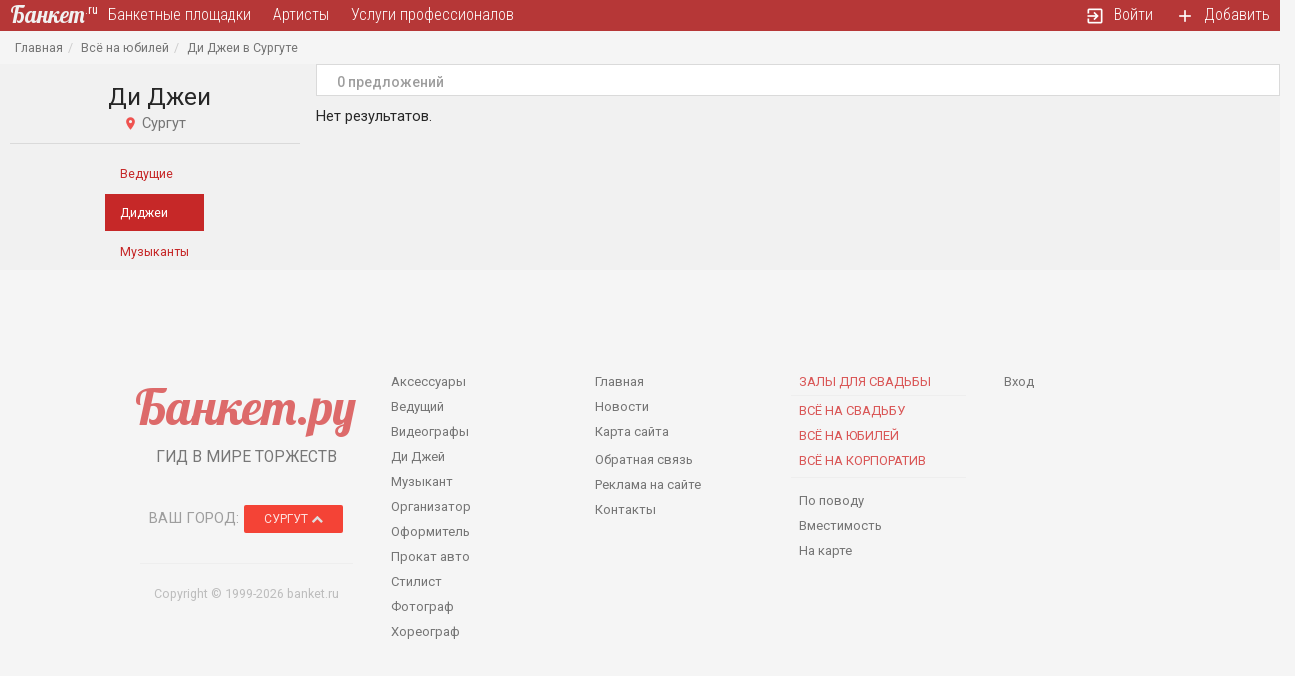

--- FILE ---
content_type: text/html; charset=UTF-8
request_url: https://surgut.banket.ru/jubilej/s-dj
body_size: 7868
content:
<!DOCTYPE html>
<html lang="ru" ng-app="BkApp">
    <head>
        <link href="https://maxcdn.bootstrapcdn.com/font-awesome/4.5.0/css/font-awesome.min.css" rel="stylesheet">
        <meta http-equiv="Content-Type" content="text/html; charset=utf-8" />
        <meta name="viewport" content="width=device-width, initial-scale=1.0, maximum-scale=1.0, user-scalable=no" />
        <meta name="viewport" content="width=device-width, initial-scale=1" />
<meta name="description" content="Ди Джеи в Сургуте" />
<meta name="keywords" content="Ди Джеи в Сургуте" />
<link rel="stylesheet" type="text/css" href="https://cdnjs.cloudflare.com/ajax/libs/twitter-bootstrap/3.3.7/css/bootstrap.min.css" />
<link rel="stylesheet" type="text/css" href="/assets/f430fb0/css/bootstrap-yii.css" />
<link rel="stylesheet" type="text/css" href="/assets/f430fb0/css/jquery-ui-bootstrap.css" />
<link rel="stylesheet" type="text/css" href="/css/service.css" />
<link rel="stylesheet" type="text/css" href="/css/animate.css" />
<link rel="stylesheet" type="text/css" href="/css/material.css" />
<link rel="stylesheet" type="text/css" href="//cdnjs.cloudflare.com/ajax/libs/jquery.swipebox/1.4.4/css/swipebox.min.css" />
<link rel="stylesheet" type="text/css" href="/css/angucomplete.css" />
<link rel="stylesheet" type="text/css" href="/css/main.css" />
<link rel="stylesheet" type="text/css" href="/css/responsive-table.css" />
<link rel="stylesheet" type="text/css" href="/js/smartmenus/jquery.smartmenus.bootstrap.css" />
<style type="text/css">
/*<![CDATA[*/
.menu-btn > .nav > li {width: 33.333%;}
/*]]>*/
</style>
<script type="text/javascript" src="/js/jquery_1_8_3.min.js"></script>
<script type="text/javascript" src="/assets/f430fb0/bootstrap/js/bootstrap.min.js"></script>
<script type="text/javascript" src="/assets/f430fb0/js/bootstrap-noconflict.js"></script>
<script type="text/javascript" src="/assets/f430fb0/bootbox/bootbox.min.js"></script>
<script type="text/javascript" src="/assets/f430fb0/notify/notify.min.js"></script>
<script type="text/javascript" src="/assets/fb5ce7e9/jquery.ba-bbq.min.js"></script>
<script type="text/javascript" src="/js/service.js"></script>
<script type="text/javascript" src="/js/readmore.min.js"></script>
<script type="text/javascript" src="//cdnjs.cloudflare.com/ajax/libs/jquery.swipebox/1.4.4/js/jquery.swipebox.min.js"></script>
<script type="text/javascript" src="/js/jsenv.js"></script>
<script type="text/javascript" src="/js/jquery-migrate-1.2.1.min.js"></script>
<script type="text/javascript" src="https://cdnjs.cloudflare.com/ajax/libs/angular.js/1.5.3/angular.min.js"></script>
<script type="text/javascript" src="https://cdnjs.cloudflare.com/ajax/libs/angular.js/1.5.3/angular-sanitize.min.js"></script>
<script type="text/javascript" src="https://cdnjs.cloudflare.com/ajax/libs/angular.js/1.5.3/angular-cookies.min.js"></script>
<script type="text/javascript" src="https://cdnjs.cloudflare.com/ajax/libs/angular.js/1.5.3/angular-animate.min.js"></script>
<script type="text/javascript" src="/js/BkApp.js"></script>
<script type="text/javascript" src="/js/angular.common.js"></script>
<script type="text/javascript" src="/js/BkMainController.js?v=2"></script>
<script type="text/javascript" src="/js/angucomplete.js"></script>
<script type="text/javascript" src="/js/ripples.min.js"></script>
<script type="text/javascript" src="/js/material.min.js"></script>
<script type="text/javascript">
/*<![CDATA[*/
;(function($){var ieVer=navigator.userAgent.match(/MSIE (\d+\.\d+);/);ieVer=ieVer&&ieVer[1]?new Number(ieVer):null;var cont=ieVer&&ieVer<7.1?document.createElement("div"):null,excludePattern=null,includePattern=null,mergeIfXhr=0,resMap2Request=function(url){if (!url.match(/\?/))url += "?";return url + "&nlsc_map=" + $.nlsc.smap();};;if(!$.nlsc)$.nlsc={resMap:{}};$.nlsc.normUrl=function(url){if(!url)return null;if(cont){cont.innerHTML='<a href="'+url+'"></a>';url=cont.firstChild.href}if(excludePattern&& url.match(excludePattern))return null;if(includePattern&&!url.match(includePattern))return null;return url.replace(/\?*&*(_=\d+)?&*$/g,"")};$.nlsc.h=function(s){var h=0,i;for(i=0;i<s.length;i++)h=(h<<5)-h+s.charCodeAt(i)&1073741823;return""+h};$.nlsc.fetchMap=function(){for(var url,i=0,res=$(document).find("script[src]");i<res.length;i++)if(url=this.normUrl(res[i].src?res[i].src:res[i].href))this.resMap[url]={h:$.nlsc.h(url),d:1}};$.nlsc.smap=function(){var s="[";for(var url in this.resMap)s+='"'+this.resMap[url].h+ '",';return s.replace(/,$/,"")+"]"};var c={global:true,beforeSend:function(xhr,opt){if(!$.nlsc.fetched){$.nlsc.fetched=1;$.nlsc.fetchMap()}if(opt.dataType!="script"){if(mergeIfXhr)opt.url=resMap2Request(opt.url);return true}var url=$.nlsc.normUrl(opt.url);if(!url)return true;if(opt.converters&&opt.converters["text script"]){var saveConv=opt.converters["text script"];opt.converters["text script"]=function(){if(!$.nlsc.resMap[url].d){$.nlsc.resMap[url].d=1;saveConv.apply(window,arguments)}}}var r=$.nlsc.resMap[url]; if(r){if(r.d)return false}else $.nlsc.resMap[url]={h:$.nlsc.h(url),d:0};return true}};if(ieVer)c.dataFilter=function(data,type){if(type&&(type!="html"&&type!="text"))return data;return data.replace(/(<script[^>]+)defer(=[^\s>]*)?/ig,"$1")};$.ajaxSetup(c)})(jQuery);
/*]]>*/
</script>
<title>Ди Джеи в Сургуте</title>
                <!--[if lt IE 8]>
        <link href="/css/template_ie7.css" type="text/css" rel="stylesheet" />
        <![endif]-->
                        <meta name="theme-color" content="#d9534f">
    </head>
    <body ng-controller="BkMainController" ng-cloak="" >
        <div class="address_bar bg-material-white p-b-20 animate-show" ng-show="address.show_bar" ng-cloak ng-init="address.getCityList()">
    <div class="container">
        <div class="row">
            <div class="col-sm-12">
                <div class="h4">
                    Выберите город:
                    <a href="#hide-address-bar" ng-click="address.showBar(false)" class="pull-right small" eat-click>
                        свернуть <i class="fa fa-chevron-up"></i>
                    </a>
                </div>
                <div class="city-search">
                    <input type="text" maxlength="30" class="form-control" ng-model="address.filter" placeholder="Сургут" ng-change='address.setCurrentFilterChar(address.filter, true)'>
                    <a href="#reset" class="reset btn-flat" ng-if="address.filter.length" ng-click="address.reset()" eat-click>
                        <span class="fa-stack">
                            <i class="fa fa-circle fa-stack-2x fa-inverse"></i>
                            <i class="fa fa-times text-danger fa-stack-1x"></i>
                        </span>
                    </a>
                </div>
                <button ng-repeat="ch in address.alphabet" class="btn btn-fab-material-{{address.filter_char[0] == ch.char ? 'red' : 'semiwhite'}} btn-fab btn-fab-mini m-1" ng-disabled="!ch.count" ng-click="address.setCurrentFilterChar(ch.char)">{{ch.char}}</button>
            </div>
        </div>
        <div class="p-t-b-15">
            <ul class="nav nav-pills" ng-show="!address.loading">
                <li ng-repeat="city in address.city_list" class="big-city">
                    <a href="https://{{city.url}}.banket.ru" ng-if="city.url">{{city.title}} </a>
                    <a href="#add-sauna-{{city.id}}" ng-if="!city.url" eat-click ng-click="addSauna(city)">{{city.title}}</a>
                </li>
            </ul>
            <div class="text-left" ng-if="address.loading">
                <i class="fa fa-star fa-spin text-red m-b-20"></i>
            </div>
            <div id="city_chars" ng-show="address.filter_char">
                <h5>
                    Города<span ng-if="address.filter_char.length == 1"> на букву</span><span ng-if="address.filter_char.length > 1">, которые начинаются на</span> "{{address.filter_char}}":
                </h5>
                <div ng-show="!address.loading_char">
                    <div class="columns-3">
                        <div ng-repeat="city in address.city_list_char" class="big-city">
                            <a href="https://{{city.url}}.banket.ru" ng-if="city.url">{{city.title}}<span ng-if="city.district"> ({{city.district}})</span></a>
                            <a href="#add-sauna-{{city.id}}" ng-if="!city.url" eat-click ng-click="addSauna(city)">{{city.title}}<span ng-if="city.district"> ({{city.district}})</span></a>
                        </div>
                    </div>
                    <div class="text-left m-t-10" ng-show="address.char.pages">
                        <div class="btn-group">
                            <a href="#prev" eat-click ng-disabled="address.char.page < 1" ng-click="address.char.prevPage()" class="btn btn-default btn-sm"><i class="fa fa-arrow-left text-muted"></i> назад</a>
                            <a href="#next" eat-click ng-disabled="address.char.page >= address.char.pages" ng-click="address.char.nextPage()" class="btn btn-default btn-sm">вперед <i class="fa fa-arrow-right text-muted"></i></a>
                        </div>
                        <span>страница {{address.char.page + 1}} из {{address.char.pages}}</span>
                    </div>
                </div>
                <div class="text-center" ng-if="address.loading_char">
                    <i class="fa fa-star fa-spin text-red m-b-20"></i>
                </div>
            </div>
        </div>
    </div>
</div>        <!-- Box -->
        <div id="box">
            <div id="header">
    <div class=" bottom clearfix" ng-cloak="">
        <div class="col-xl-6 col-xl-offset-3">
                            <div class="brand-container pull-left">
                <a href="/" class="brand">
                    <span class='brand-text shape-text-short pull-left text-material-semiwhite'>Банкет</span><span class="pull-left sup shape-short"><span class="shape-text-short text-material-white">.ru</span></span>
                </a>
            </div>
                <div class="hidable">
            <div class=" hidden-xs"  rel='fixed_container'>
                <!--<div class="row">-->
                <!--                    <div class="col-lg-3">
                                                    </div>
                                    <div class="col-lg-9">-->
                <ul class="nav nav-pills small menu-top nav-material-white nav" id="yw3">
<li>
<a href="/jubilej/zaly">Банкетные площадки</a></li>
<li>
<a href="/jubilej/artisti">Артисты</a></li>
<li>
<a href="/jubilej/organizations">Услуги профессионалов</a></li>
<li class="pull-right hidden-xs">
<a title="Добавить заведение или услугу" href="/process/step1"><noindex><i class="material-icons text-material-amber">add</i></noindex> Добавить</a></li>
<li class="pull-right hidden-xs">
<a title="Войти" href="/user/login"><noindex><i class="material-icons">exit_to_app</i></noindex> Войти</a></li>
</ul>
                <!--</div>-->
                <!--</div>-->
            </div>
        </div>
    </div>
    </div>
</div><div>
    <div id="content" class='p-r'>
                    <div class="col-xl-6 col-xl-offset-3 small">
                <ul class="breadcrumb m-b-0-force">
<li><a href="/" class="text-material-grey-600">Главная</a></li><li><a href="/jubilej" class="text-material-grey-600">Всё на юбилей</a></li><li class="selected"><span class="text-material-grey-600">Ди Джеи в Сургуте</span></li></ul>            </div>
            <div class="clearfix"></div>
                <div class='p-r z-1'>
            
<div class="bg-material-semiwhite m-w-100 clearfix m-b-50">
    <div class="col-xl-6 col-xl-offset-3">
        <div class="row xs-m-0">
            <div class="col-sm-3 p-r-3 text-center xs-p-0">
                <div id="yfollower">
                    <h1 class="font-mono h3 p-b-3 m-b-0 m-t-10 xs-float-none">
                        Ди Джеи                    </h1>
                                            <div class="text-material-grey-600">
                            <noindex class="material-icons text-material-red-400">place</noindex> Сургут                        </div>
                                                                                    <hr class="on-light m-l-10 m-r-10 m-b-10 m-t-10 xs-m-b-0">
                        <div class="getmore">
                            <div class="inline-block text-left">
                                <ul class="nav nav-stacked small nav-material-red-800 nav" id="yw0">
<li>
<a href="/jubilej/s-vedushiy">Ведущие</a></li>
<li class="active">
<a href="/jubilej/s-dj">Диджеи</a></li>
<li>
<a href="/jubilej/s-musicant">Музыканты</a></li>
</ul>
                            </div>
                        </div>
                    
                                    </div>
            </div>
            <div class="col-sm-9 text-left p-l-3 xs-p-0">
                <div id='errorForm'></div>
                <div id="flashMessageDiv"></div>

                <div id="yw1" class="list-view">
<div class='small p-5 b-1-grey m-b-10 bg-material-white clearfix'><div class='text-material-grey h5 pull-left m-b-0 m-t-5 p-l-5 m-l-10'>0 предложений</div> </div> <div class="items">
<span class="empty">Нет результатов.</span></div> <div class="keys" style="display:none" title="/jubilej/s-dj"></div>
</div>            </div>
        </div>
            </div>
</div>

        </div>
    </div>
    <!-- Content End -->

    </div>
        </div>
        <!-- Box End -->
        <!-- Footer -->
        <div class='container sm-w100 text-left' id="footer">
            <div class="m-l-40 m-r-40 p-t-50 p-b-50 xs-m-0 sm-m-0">
                <div class="row">
                                            <script>
                                    (function (i, s, o, g, r, a, m) {
                                        i['GoogleAnalyticsObject'] = r;
                                        i[r] = i[r] || function () {
                                            (i[r].q = i[r].q || []).push(arguments)
                                        }, i[r].l = 1 * new Date();
                                        a = s.createElement(o),
                                                m = s.getElementsByTagName(o)[0];
                                        a.async = 1;
                                        a.src = g;
                                        m.parentNode.insertBefore(a, m)
                                    })(window, document, 'script', '//www.google-analytics.com/analytics.js', 'ga');

                                    ga('create', 'UA-20322867-2', 'banket.ru');
                                    ga('send', 'pageview');

                        </script>
                    
                    <div class="col-sm-5 col-md-4 col-lg-3">
                        <div class="m-l-30  xs-m-0 text-center">
                            <h3 class='text-material-grey-300'><a class="brand-text2 n-u text-material-red-700 o-7" href="/">Банкет.ру</a><div class="m-t-20 small">ГИД В МИРЕ ТОРЖЕСТВ</div></h3>
                            <div class="m-t-30 text-material-grey">
                                ВАШ ГОРОД:
                                <noindex>
                                    <a class="btn btn-material-red btn-sm" ng-click="address.showBar(null,$event)" eat-click>
    Сургут <span class="text-semiwhite fa fa-chevron-{{address.show_bar ? 'down' : 'up'}}"></span>
</a>                                </noindeX>
                            </div>
                            <hr>
                            <p class="m-t-20 small text-material-grey-400">Copyright &copy; 1999-2026 banket.ru</p>
                        </div>

                    </div>
                    <div class="col-sm-7 col-md-8 col-lg-9 hidden-xs">
                                                <div class='row'>
                                                        <div class="col-md-3 col-sm-6">
                                <ul class="nav nav-stacked nav-material-grey-600 small p-4x8 nav" id="yw4">
<li>
<a href="/jubilej/s-accessoires">Аксессуары</a></li>
<li>
<a href="/jubilej/s-vedushiy">Ведущий</a></li>
<li>
<a href="/jubilej/s-videograf">Видеографы</a></li>
<li>
<a href="/jubilej/s-dj">Ди Джей</a></li>
<li>
<a href="/jubilej/s-musicant">Музыкант</a></li>
<li>
<a href="/jubilej/s-organizations">Организатор</a></li>
<li>
<a href="/jubilej/s-designer">Оформитель</a></li>
<li>
<a href="/jubilej/s-auto">Прокат авто</a></li>
<li>
<a href="/jubilej/s-stylist">Стилист</a></li>
<li>
<a href="/jubilej/s-fotograf">Фотограф</a></li>
<li>
<a href="/jubilej/s-choreographer">Хореограф</a></li>
</ul>
                            </div>
                            <div class="col-md-3 col-sm-6">
                                <ul class="nav nav-stacked small nav-material-grey-600 p-4x8 nav" id="yw5">
<li>
<a href="/">Главная</a></li>
<li>
<a href="/news">Новости</a></li>
<li>
<a href="/sitemap">Карта сайта</a></li>
</ul>
                                <br>
                                <noindex>
                                    <ul class="nav nav-stacked small nav-material-grey-600 p-4x8 m-t-5 nav" id="yw6">
<li>
<a href="/feedback">Обратная связь</a></li>
<li>
<a href="/adv">Реклама на сайте</a></li>
<li>
<a href="/contacts">Контакты</a></li>
</ul>
                                </noindex>
                            </div>
                            <div class="col-md-3 col-sm-6">
                                <ul class="nav nav-stacked small nav-material-red-700 o-8 p-4x8 t-u nav" id="yw7">
<li>
<a href="/svadba/zaly">Залы для Свадьбы</a></li>
</ul>
                                <hr class="m-t-2 m-b-2">
                                <ul class="nav nav-stacked small nav-material-red-700 o-8 p-4x8 t-u nav" id="yw8">
<li>
<a href="/svadba">Всё на свадьбу</a></li>
<li>
<a href="/jubilej">Всё на юбилей</a></li>
<li>
<a href="/corporative">Всё на корпоратив</a></li>
</ul>
                                <hr class="m-t-5 m-b-0">
                                <ul class="nav nav-stacked small nav-material-grey-600 p-4x8 m-t-10 nav" id="yw9">
<li>
<a href="/zaly/povod"><span>По поводу</span></a></li>
<li>
<a href="/zaly/mest"><span>Вместимость</span></a></li>
<li>
<a href="/onmap"><span>На карте</span></a></li>
</ul>
                            </div>
                            <div class="col-md-3 col-sm-6">
                                <noindex>
                                    <ul class="nav nav-stacked small nav-material-grey-600 p-4x8 nav" id="yw10">
<li>
<a href="/user/login">Вход</a></li>
</ul>
                                </noindex>
                            </div>
                        </div>
                    </div>
                </div>
            </div>
        </div>
        <!-- Footer End -->
        <!-- Yandex.Metrika counter -->
        <script type="text/javascript">
            window.realocate();
            var yandexCounter;
            (function (d, w, c) {
                (w[c] = w[c] || []).push(function () {
                    try {
                        yandexCounter = w.yaCounter3793549 = new Ya.Metrika({
                            id: 3793549,
                            webvisor: true,
                            clickmap: true,
                            trackLinks: true,
                            accurateTrackBounce: true
                        });
                    } catch (e) {
                    }
                });

                var n = d.getElementsByTagName("script")[0],
                        s = d.createElement("script"),
                        f = function () {
                            n.parentNode.insertBefore(s, n);
                        };
                s.type = "text/javascript";
                s.async = true;
                s.src = (d.location.protocol == "https:" ? "https:" : "http:") + "//mc.yandex.ru/metrika/watch.js";

                if (w.opera == "[object Opera]") {
                    d.addEventListener("DOMContentLoaded", f);
                } else {
                    f();
                }
            })(document, window, "yandex_metrika_callbacks");
        </script>
        <noscript>
        <div><img src="//mc.yandex.ru/watch/3793549" style="position:absolute; left:-9999px;" alt=""/></div>
        </noscript>
        <!-- /Yandex.Metrika counter -->
        <div class="modal fade"></div>
        <style>
            .yiiLog {
                                    display: none!important;
                                position: relative;
                z-index: 100;
            }
        </style>
        <script>

            $(document).ready(function () {
                $.material.init({
                    "radio": false
                });
            });
        </script>
                        <!-- <script type="text/javascript">
            jQuery(function() {
                var host = document.domain, url = window.location.href, ref = document.referrer, e = encodeURIComponent;
                var cUrl = "//stat.aumgn.org/counter.php?host=" + e(host) + '&url=' + e(url) + '&ref=' + e(ref) +  '&counter=banket' + '&params=' + JSON.stringify([{"user_id":0}]) + '&screen=' + screen.width + 'x' + screen.height + '&r=' + Math.random();
                var img = document.createElement('img');
                $(img).attr('src', cUrl).appendTo('body').addClass('pull-left');
            });
        </script> -->
                    <script type="text/javascript" src="/assets/6341705c/listview/jquery.yiilistview.js"></script>
<script type="text/javascript">
/*<![CDATA[*/
    $(document).ready(function() {
        $(".expand").readmore({
            lessLink: '<a href="#" class="btn btn-material-grey btn-xs btn-block m-0">свернуть <i class="fa fa-fw fa-chevron-up"></i></a>',
            moreLink: '<a href="#" class="btn btn-material-semiwhite btn-xs btn-block m-0">раскрыть <i class="fa fa-fw fa-chevron-down"></i></a>',
            afterToggle: function (a, b, c) {
                if (c == false) {
                    $(a).data('wasy') && $('html,body').animate({'scrollTop': $(a).data('wasy')}, 'fast');
                }
                
            },
            beforeToggle: function (a, b, c) {
                if (c == false) {
                    $(a).data('wasy', (window.pageYOffset || document.scrollTop) - (document.clientTop || 0))
                }
            }
        });
        $(".sidemore").readmore({
            lessLink: '<a href="#" class="block p-l-5 text-left m-t-5 text-material-red-400 small">свернуть <i class="fa fa-fw fa-chevron-up"></i></a>',
            moreLink: '<a href="#" class="block p-l-5 text-left m-t-5 text-material-red-400 small">раскрыть <i class="fa fa-fw fa-chevron-down"></i></a>',
            afterToggle: function (a, b, c) {
                checkYFollowerPosition();
                if (c == false) {
                    $(a).data('wasy') && $('html,body').animate({'scrollTop': $(a).data('wasy')}, 'fast');
                }
            },
            beforeToggle: function (a, b, c) {
                if (c == false) {
                    $(a).data('wasy', (window.pageYOffset || document.scrollTop) - (document.clientTop || 0))
                }
            }
        });
    })
    
    var yfollower = $("#yfollower");
    var yfollowerContainer = yfollower.parent().parent();

    var checkYFollowerPosition = function (force) {
        if (yfollowerContainer.height() - 30 < yfollower.height() || $(window).width() <= 787) {
            yfollower.get(0).style.top = 0;
            yfollower.get(0).style.position = 'relative';
            yfollower.get(0).style.width = null;
        } else {
            var minY = yfollowerContainer.offset().top;
            var maxY = yfollowerContainer.position().top + yfollowerContainer.height() - yfollower.height();

            var scrollY = window.pageYOffset || document.documentElement.scrollTop;

            var topY = scrollY <= minY ? 0 : (scrollY >= maxY ? maxY - minY : false);
            if (topY === false) {
                if (yfollower.get(0).style.position !== 'fixed' || force) {
                    yfollower.width(String(window.getComputedStyle(yfollower.get(0)).width).replace('px', ''));
                    yfollower.get(0).style.position = 'fixed';
                    yfollower.get(0).style.top = '0';
                }
            } else {
                yfollower.get(0).style.top = topY + 'px';
                yfollower.get(0).style.width = null;
                yfollower.get(0).style.position = 'relative';
            }
        }
    }
    $(document).ready(function () {
        $(window).scroll(checkYFollowerPosition);
        checkYFollowerPosition();
    })
    checkYFollowerPosition();
    $(window).resize(function () {
        checkYFollowerPosition(true)
    });
jQuery(function($) {
jQuery('[data-toggle=popover]').popover();
jQuery('[data-toggle=tooltip]').tooltip();
$(".swipebox").swipebox({hideBarsDelay: 30000});
jQuery('#yw1').yiiListView({'ajaxUpdate':[],'ajaxVar':'ajax','pagerClass':'pagination','loadingClass':'list-view-loading','sorterClass':'sorter','enableHistory':false,'afterAjaxUpdate':function() {
			jQuery('.popover').remove();
			jQuery('[data-toggle=popover]').popover();
			jQuery('.tooltip').remove();
			jQuery('[data-toggle=tooltip]').tooltip();
		}});
});
/*]]>*/
</script>
</body>
</html>


--- FILE ---
content_type: text/css
request_url: https://surgut.banket.ru/css/service.css
body_size: 1613
content:
.results .tmb.tmb-top{background-position-y:top}.brand-container.affixable{position:relative;z-index:10000;top:0;left:0;margin:0;width:100%;height:70px}.brand-container.affixable.affix{position:fixed}.brand-container.affixable .top-btn{opacity:0;webkit-transition:ease-in-out all .6s;-ms-transition:ease-in-out all .6s;-o-transition:ease-in-out all .6s;-moz-transition:ease-in-out all .6s;transition:ease-in-out all .6s}.brand-container.affixable.affix .top-btn.affix{opacity:1}.brand-container.affixable .brand{margin-top:15px}body .brand{font-size:9pt}body .brand-text{font-size:17pt;line-height:20pt;margin-left:-5px}.h-70{height:70px}img{max-width:100%}img.pull-left{width:auto;max-height:200px;max-width:30%}.embed-responsive{position:relative;display:block;height:0;padding:0;overflow:hidden}.embed-responsive.embed-responsive-service{padding-bottom:30%}.embed-responsive.embed-responsive-event{padding-bottom:60%}.js-masonry{background:0 0!important}.ui-slider .ui-slider-range{background:#c62828}.ui-slider.ui-widget-content{border-color:#c33c3c}.embed-responsive .embed-responsive-item,.embed-responsive embed,.embed-responsive iframe,.embed-responsive object,.embed-responsive video{position:absolute;top:0;bottom:0;left:0;width:100%;height:100%;border:0}.service-logo{position:absolute;top:-105px;left:20px}#serviceFavoriteLink{position:absolute;top:-35px;right:20px}.service-logo img{border:5px solid rgba(255,255,255,.98)}.bg-gradient{position:absolute;bottom:0;left:0;width:100%;background:-moz-linear-gradient(top,rgba(0,0,0,0) 0,rgba(0,0,0,.65) 100%);background:-webkit-gradient(linear,left top,left bottom,color-stop(0,rgba(0,0,0,0)),color-stop(100%,rgba(0,0,0,.65)));background:-webkit-linear-gradient(top,rgba(0,0,0,0) 0,rgba(0,0,0,.65) 100%);background:-o-linear-gradient(top,rgba(0,0,0,0) 0,rgba(0,0,0,.65) 100%);background:-ms-linear-gradient(top,rgba(0,0,0,0) 0,rgba(0,0,0,.65) 100%);background:linear-gradient(to bottom,rgba(0,0,0,0) 0,rgba(0,0,0,.65) 100%);filter:progid:DXImageTransform.Microsoft.gradient(startColorstr='#00000000', endColorstr='#a6000000', GradientType=0);height:110px}body .nav>li>a i{margin-right:5px;vertical-align:middle;font-size:15pt}body .nav>li.active>a{color:#333}.brand-container{height:30px;padding-left:15px}.btn.btn-fab.btn-fab>i.material-icons{margin-left:12px}body .item{width:100%}.brand{color:rgba(255,255,255,.9)}@media (max-width:960px){.container{padding-left:0;padding-right:0}}@media (max-width:767px){.nav>li>a>i{font-size:20px}.nav>li>a>b{font-size:11px;font-weight:400}a.h1{font-size:18px;line-height:auto}body{padding:0!important}body .item{width:33%}}.arrow-down,.arrow-none,.arrow-up{width:0;height:0;border-left:5px solid transparent;border-right:5px solid transparent}.arrow-none{border-bottom:5px solid transparent}.arrow-up{border-top:0 none;border-bottom:5px solid #333}.arrow-down{border-bottom:0 none;border-top:5px solid #333}.list-view .sorter{margin-top:5px;margin-bottom:5px}.list-view .sorter>ul>li{margin-left:10px!important}.list-view .sorter>ul>li>a{border-right:1px solid #aaa}.list-view .sorter>ul>li>a.asc:after,.list-view .sorter>ul>li>a.desc:after,.list-view .sorter>ul>li>a:after{width:0;height:0;border-left:5px solid transparent;border-right:5px solid transparent}.list-view .sorter>ul>li>a:after{display:inline-block;content:"";margin-left:2px;margin-top:-2px;border-bottom:5px solid transparent}.list-view .sorter>ul>li>a.asc:after{border-bottom:0 none;border-top:5px solid #333}.list-view .sorter>ul>li>a.desc:after{border-top:0 none;border-bottom:5px solid #333}.list-view .sorter>ul>li:last-child>a{border-right:0 none}.flex-scroll-h{display:flex;flex-wrap:nowrap;overflow:auto;overflow-x:auto;overflow-y:hidden;-webkit-overflow-scrolling:touch;-ms-overflow-style:-ms-autohiding-scrollbar;justify-content:flex-start}.flex-scroll-h>a:last-child{padding-right:0}.flex-stretch{align-self:stretch;display:flex}.h-107{height:107px}.align-self-center{align-self:center}@keyframes moreleft{0%{right:100px;opacity:1}75%{right:-10px;opacity:0}100%{right:100px;opacity:0}}[rel=more-left]{position:relative}[rel=more-left]>*{position:relative;z-index:1}[rel=more-left]>div.more-left{z-index:2;position:absolute;top:50%;margin-top:-30px;left:auto;right:100px;color:#fff;animation-name:moreleft;animation-duration:4s;animation-iteration-count:infinite}.flex-scroll-h>a{flex:1 1 auto;padding-right:4px;display:block}.flex-scroll-h>a>img{width:auto!important;max-width:none;display:block;height:100%}#item-gallery,#photogallery .inline-block[rel=more-left]{max-width:100%}/*# sourceMappingURL=service.css.map */

--- FILE ---
content_type: text/css
request_url: https://surgut.banket.ru/css/material.css
body_size: 35809
content:
body{background-color:#EEE}body.inverse{background:#333}body.inverse,body.inverse .form-control{color:rgba(255,255,255,.84)}body.inverse .card,body.inverse .card .form-control,body.inverse .modal,body.inverse .modal .form-control,body.inverse .panel-default,body.inverse .panel-default .form-control{background-color:initial;color:initial}.h1,.h2,.h3,.h4,body,h1,h2,h3,h4,h5,h6{font-family:RobotoDraft,Roboto,"Helvetica Neue",Helvetica,Arial,sans-serif;font-weight:400}h5,h6{font-weight:400}a,a:focus,a:hover{color:#009688}.container .well,.container .well .form-control,.container .well:not([class^="well well-material-"]),.container .well:not([class^="well well-material-"]) .form-control,.container-fluid .well,.container-fluid .well .form-control,.container-fluid .well:not([class^="well well-material-"]),.container-fluid .well:not([class^="well well-material-"]) .form-control,body .well,body .well .form-control,body .well:not([class^="well well-material-"]),body .well:not([class^="well well-material-"]) .form-control{color:rgba(0,0,0,.84)}.container .well .floating-label,.container .well:not([class^="well well-material-"]) .floating-label,.container-fluid .well .floating-label,.container-fluid .well:not([class^="well well-material-"]) .floating-label,body .well .floating-label,body .well:not([class^="well well-material-"]) .floating-label{color:#7e7e7e}.container .well .form-control::-webkit-input-placeholder,.container .well:not([class^="well well-material-"]) .form-control::-webkit-input-placeholder,.container-fluid .well .form-control::-webkit-input-placeholder,.container-fluid .well:not([class^="well well-material-"]) .form-control::-webkit-input-placeholder,body .well .form-control::-webkit-input-placeholder,body .well:not([class^="well well-material-"]) .form-control::-webkit-input-placeholder{color:#7e7e7e}.container .well .form-control::-moz-placeholder,.container .well:not([class^="well well-material-"]) .form-control::-moz-placeholder,.container-fluid .well .form-control::-moz-placeholder,.container-fluid .well:not([class^="well well-material-"]) .form-control::-moz-placeholder,body .well .form-control::-moz-placeholder,body .well:not([class^="well well-material-"]) .form-control::-moz-placeholder{color:#7e7e7e;opacity:1}.container .well .form-control:-ms-input-placeholder,.container .well:not([class^="well well-material-"]) .form-control:-ms-input-placeholder,.container-fluid .well .form-control:-ms-input-placeholder,.container-fluid .well:not([class^="well well-material-"]) .form-control:-ms-input-placeholder,body .well .form-control:-ms-input-placeholder,body .well:not([class^="well well-material-"]) .form-control:-ms-input-placeholder{color:#7e7e7e}.container .well .create,.container .well .option,.container .well:not([class^="well well-material-"]) .create,.container .well:not([class^="well well-material-"]) .option,.container-fluid .well .create,.container-fluid .well .option,.container-fluid .well:not([class^="well well-material-"]) .create,.container-fluid .well:not([class^="well well-material-"]) .option,body .well .create,body .well .option,body .well:not([class^="well well-material-"]) .create,body .well:not([class^="well well-material-"]) .option{color:rgba(0,0,0,.84)}.container .well.well-sm,.container-fluid .well.well-sm,body .well.well-sm{padding:10px}.container .well.well-lg,.container-fluid .well.well-lg,body .well.well-lg{padding:26px}.container [class^="well well-material-"],.container [class^="well well-material-"] .floating-label,.container [class^="well well-material-"] .form-control,.container-fluid [class^="well well-material-"],.container-fluid [class^="well well-material-"] .floating-label,.container-fluid [class^="well well-material-"] .form-control,body [class^="well well-material-"],body [class^="well well-material-"] .floating-label,body [class^="well well-material-"] .form-control{color:rgba(255,255,255,.84)}.container [class^="well well-material-"] .form-control,.container-fluid [class^="well well-material-"] .form-control,body [class^="well well-material-"] .form-control{border-bottom-color:rgba(255,255,255,.84)}.container [class^="well well-material-"] .form-control::-webkit-input-placeholder,.container-fluid [class^="well well-material-"] .form-control::-webkit-input-placeholder,body [class^="well well-material-"] .form-control::-webkit-input-placeholder{color:rgba(255,255,255,.84)}.container [class^="well well-material-"] .form-control::-moz-placeholder,.container-fluid [class^="well well-material-"] .form-control::-moz-placeholder,body [class^="well well-material-"] .form-control::-moz-placeholder{color:rgba(255,255,255,.84);opacity:1}.container [class^="well well-material-"] .form-control:-ms-input-placeholder,.container-fluid [class^="well well-material-"] .form-control:-ms-input-placeholder,body [class^="well well-material-"] .form-control:-ms-input-placeholder{color:rgba(255,255,255,.84)}.container [class^="well well-material-"] .create,.container [class^="well well-material-"] .option,.container-fluid [class^="well well-material-"] .create,.container-fluid [class^="well well-material-"] .option,body [class^="well well-material-"] .create,body [class^="well well-material-"] .option{color:rgba(0,0,0,.84)}.container .jumbotron,.container .well,.container-fluid .jumbotron,.container-fluid .well,body .jumbotron,body .well{padding:19px;margin-bottom:20px;border-radius:2px;border:0}.container .jumbotron p,.container .well p,.container-fluid .jumbotron p,.container-fluid .well p,body .jumbotron p,body .well p{font-weight:300}.container .jumbotron,.container .jumbotron-default,.container .well,.container .well-default,.container-fluid .jumbotron,.container-fluid .jumbotron-default,.container-fluid .well,.container-fluid .well-default,body .jumbotron,body .jumbotron-default,body .well,body .well-default{background-color:#FFF}.container .jumbotron-black,.container .well-black,.container-fluid .jumbotron-black,.container-fluid .well-black,body .jumbotron-black,body .well-black{background-color:#000}.container .jumbotron-white,.container .well-white,.container-fluid .jumbotron-white,.container-fluid .well-white,body .jumbotron-white,body .well-white{background-color:#fff}.container .jumbotron-inverse,.container .well-inverse,.container-fluid .jumbotron-inverse,.container-fluid .well-inverse,body .jumbotron-inverse,body .well-inverse{background-color:#3f51b5}.container .jumbotron-primary,.container .well-primary,.container-fluid .jumbotron-primary,.container-fluid .well-primary,body .jumbotron-primary,body .well-primary{background-color:#009688}.container .jumbotron-success,.container .well-success,.container-fluid .jumbotron-success,.container-fluid .well-success,body .jumbotron-success,body .well-success{background-color:#4caf50}.container .jumbotron-info,.container .well-info,.container-fluid .jumbotron-info,.container-fluid .well-info,body .jumbotron-info,body .well-info{background-color:#03a9f4}.container .jumbotron-warning,.container .well-warning,.container-fluid .jumbotron-warning,.container-fluid .well-warning,body .jumbotron-warning,body .well-warning{background-color:#ff5722}.container .jumbotron-danger,.container .jumbotron-material-red,.container .well-danger,.container .well-material-red,.container-fluid .jumbotron-danger,.container-fluid .jumbotron-material-red,.container-fluid .well-danger,.container-fluid .well-material-red,body .jumbotron-danger,body .jumbotron-material-red,body .well-danger,body .well-material-red{background-color:#f44336}.container .jumbotron-material-pink,.container .well-material-pink,.container-fluid .jumbotron-material-pink,.container-fluid .well-material-pink,body .jumbotron-material-pink,body .well-material-pink{background-color:#e91e63}.container .jumbotron-material-purple,.container .well-material-purple,.container-fluid .jumbotron-material-purple,.container-fluid .well-material-purple,body .jumbotron-material-purple,body .well-material-purple{background-color:#9c27b0}.container .jumbotron-material-deep-purple,.container .well-material-deep-purple,.container-fluid .jumbotron-material-deep-purple,.container-fluid .well-material-deep-purple,body .jumbotron-material-deep-purple,body .well-material-deep-purple{background-color:#673ab7}.container .jumbotron-material-blue,.container .well-material-blue,.container-fluid .jumbotron-material-blue,.container-fluid .well-material-blue,body .jumbotron-material-blue,body .well-material-blue{background-color:#2196f3}.container .jumbotron-material-light-blue,.container .well-material-light-blue,.container-fluid .jumbotron-material-light-blue,.container-fluid .well-material-light-blue,body .jumbotron-material-light-blue,body .well-material-light-blue{background-color:#03a9f4}.container .jumbotron-material-cyan,.container .well-material-cyan,.container-fluid .jumbotron-material-cyan,.container-fluid .well-material-cyan,body .jumbotron-material-cyan,body .well-material-cyan{background-color:#00bcd4}.container .jumbotron-material-teal,.container .well-material-teal,.container-fluid .jumbotron-material-teal,.container-fluid .well-material-teal,body .jumbotron-material-teal,body .well-material-teal{background-color:#009688}.container .jumbotron-material-green,.container .well-material-green,.container-fluid .jumbotron-material-green,.container-fluid .well-material-green,body .jumbotron-material-green,body .well-material-green{background-color:#4caf50}.container .jumbotron-material-green-300,.container .well-material-green-300,.container-fluid .jumbotron-material-green-300,.container-fluid .well-material-green-300,body .jumbotron-material-green-300,body .well-material-green-300{background-color:#81c784}.container .jumbotron-material-green-700,.container .well-material-green-700,.container-fluid .jumbotron-material-green-700,.container-fluid .well-material-green-700,body .jumbotron-material-green-700,body .well-material-green-700{background-color:#388e3c}.container .jumbotron-material-light-green,.container .well-material-light-green,.container-fluid .jumbotron-material-light-green,.container-fluid .well-material-light-green,body .jumbotron-material-light-green,body .well-material-light-green{background-color:#8bc34a}.container .jumbotron-material-indigo-300,.container .well-material-indigo-300,.container-fluid .jumbotron-material-indigo-300,.container-fluid .well-material-indigo-300,body .jumbotron-material-indigo-300,body .well-material-indigo-300{background-color:#7986cb}.container .jumbotron-material-indigo-50,.container .well-material-indigo-50,.container-fluid .jumbotron-material-indigo-50,.container-fluid .well-material-indigo-50,body .jumbotron-material-indigo-50,body .well-material-indigo-50{background-color:#e8eaf6}.container .jumbotron-material-yellow,.container .well-material-yellow,.container-fluid .jumbotron-material-yellow,.container-fluid .well-material-yellow,body .jumbotron-material-yellow,body .well-material-yellow{background-color:#ffeb3b}.container .jumbotron-material-grey,.container .well-material-grey,.container-fluid .jumbotron-material-grey,.container-fluid .well-material-grey,body .jumbotron-material-grey,body .well-material-grey{background-color:#9e9e9e}.container .jumbotron-material-grey-600,.container .well-material-grey-600,.container-fluid .jumbotron-material-grey-600,.container-fluid .well-material-grey-600,body .jumbotron-material-grey-600,body .well-material-grey-600{background-color:#757575}.container .jumbotron-material-white,.container .well-material-white,.container-fluid .jumbotron-material-white,.container-fluid .well-material-white,body .jumbotron-material-white,body .well-material-white{background-color:#fff}.container .jumbotron-material-dark,.container .well-material-dark,.container-fluid .jumbotron-material-dark,.container-fluid .well-material-dark,body .jumbotron-material-dark,body .well-material-dark{background-color:#333}.container .jumbotron-material-black,.container .well-material-black,.container-fluid .jumbotron-material-black,.container-fluid .well-material-black,body .jumbotron-material-black,body .well-material-black{background-color:#000}.container .jumbotron-material-semiwhite,.container .well-material-semiwhite,.container-fluid .jumbotron-material-semiwhite,.container-fluid .well-material-semiwhite,body .jumbotron-material-semiwhite,body .well-material-semiwhite{background-color:#f1f1f1}.container .jumbotron-material-grey-200,.container .well-material-grey-200,.container-fluid .jumbotron-material-grey-200,.container-fluid .well-material-grey-200,body .jumbotron-material-grey-200,body .well-material-grey-200{background-color:#eee}.container .jumbotron-material-grey-300,.container .well-material-grey-300,.container-fluid .jumbotron-material-grey-300,.container-fluid .well-material-grey-300,body .jumbotron-material-grey-300,body .well-material-grey-300{background-color:#e0e0e0}.container .jumbotron-material-grey-400,.container .well-material-grey-400,.container-fluid .jumbotron-material-grey-400,.container-fluid .well-material-grey-400,body .jumbotron-material-grey-400,body .well-material-grey-400{background-color:#bdbdbd}.container .jumbotron-material-pink-100,.container .well-material-pink-100,.container-fluid .jumbotron-material-pink-100,.container-fluid .well-material-pink-100,body .jumbotron-material-pink-100,body .well-material-pink-100{background-color:#f8bbd0}.container .jumbotron-material-pink-300,.container .well-material-pink-300,.container-fluid .jumbotron-material-pink-300,.container-fluid .well-material-pink-300,body .jumbotron-material-pink-300,body .well-material-pink-300{background-color:#f06292}.container .jumbotron-material-pink-600,.container .well-material-pink-600,.container-fluid .jumbotron-material-pink-600,.container-fluid .well-material-pink-600,body .jumbotron-material-pink-600,body .well-material-pink-600{background-color:#d81b60}.container .jumbotron-material-red-700,.container .well-material-red-700,.container-fluid .jumbotron-material-red-700,.container-fluid .well-material-red-700,body .jumbotron-material-red-700,body .well-material-red-700{background-color:#d32f2f}.container .jumbotron-material-red-800,.container .well-material-red-800,.container-fluid .jumbotron-material-red-800,.container-fluid .well-material-red-800,body .jumbotron-material-red-800,body .well-material-red-800{background-color:#c62828}.container .jumbotron-material-red-A100,.container .well-material-red-A100,.container-fluid .jumbotron-material-red-A100,.container-fluid .well-material-red-A100,body .jumbotron-material-red-A100,body .well-material-red-A100{background-color:#ff8a80}.container .jumbotron-material-red-300,.container .well-material-red-300,.container-fluid .jumbotron-material-red-300,.container-fluid .well-material-red-300,body .jumbotron-material-red-300,body .well-material-red-300{background-color:#e57373}.container .jumbotron-material-red-400,.container .well-material-red-400,.container-fluid .jumbotron-material-red-400,.container-fluid .well-material-red-400,body .jumbotron-material-red-400,body .well-material-red-400{background-color:#ef5350}.container .jumbotron-material-black-30,.container .well-material-black-30,.container-fluid .jumbotron-material-black-30,.container-fluid .well-material-black-30,body .jumbotron-material-black-30,body .well-material-black-30{background-color:rgba(0,0,0,.3)}.container .jumbotron-material-extrasemiwhite,.container .well-material-extrasemiwhite,.container-fluid .jumbotron-material-extrasemiwhite,.container-fluid .well-material-extrasemiwhite,body .jumbotron-material-extrasemiwhite,body .well-material-extrasemiwhite{background-color:#f9f9f9}.btn{position:relative;padding:8px 30px;border:0;margin:10px 1px;cursor:pointer;border-radius:2px;text-transform:uppercase;text-decoration:none;color:rgba(255,255,255,.84);transition:background-color .2s ease,box-shadow .28s cubic-bezier(.4,0,.2,1);outline:0!important}.btn-group,.btn-group-vertical,.btn.btn-raised{transition:box-shadow .28s cubic-bezier(.4,0,.2,1)}.btn.btn-p-10{padding:7px 10px}.btn:hover:not(.btn-link):not(.btn-flat):not(.btn-fab){box-shadow:0 1px 6px 0 rgba(0,0,0,.12),0 1px 6px 0 rgba(0,0,0,.12)}.btn:active:not(.btn-link):not(.btn-flat):not(.btn-fab){box-shadow:0 5px 11px 0 rgba(0,0,0,.18),0 4px 15px 0 rgba(0,0,0,.15)}.btn-default.btn-flat:not(.btn-link),.btn.btn-flat:not(.btn-link){color:rgba(0,0,0,.84)}.btn-black.btn-flat:not(.btn-link){color:#000}.btn-white.btn-flat:not(.btn-link){color:#fff}.btn-inverse.btn-flat:not(.btn-link){color:#3f51b5}.btn-primary.btn-flat:not(.btn-link){color:#009688}.btn-success.btn-flat:not(.btn-link){color:#4caf50}.btn-info.btn-flat:not(.btn-link){color:#03a9f4}.btn-warning.btn-flat:not(.btn-link){color:#ff5722}.btn-danger.btn-flat:not(.btn-link){color:#f44336}.btn-material-red.btn-flat:not(.btn-link){color:#f44336}.btn-material-pink.btn-flat:not(.btn-link){color:#e91e63}.btn-material-purple.btn-flat:not(.btn-link){color:#9c27b0}.btn-material-deep-purple.btn-flat:not(.btn-link){color:#673ab7}.btn-material-blue.btn-flat:not(.btn-link){color:#2196f3}.btn-material-light-blue.btn-flat:not(.btn-link){color:#03a9f4}.btn-material-cyan.btn-flat:not(.btn-link){color:#00bcd4}.btn-material-teal.btn-flat:not(.btn-link){color:#009688}.btn-material-green.btn-flat:not(.btn-link){color:#4caf50}.btn-material-green-300.btn-flat:not(.btn-link){color:#81c784}.btn-material-green-700.btn-flat:not(.btn-link){color:#388e3c}.btn-material-light-green.btn-flat:not(.btn-link){color:#8bc34a}.btn-material-indigo-300.btn-flat:not(.btn-link){color:#7986cb}.btn-material-indigo-50.btn-flat:not(.btn-link){color:#e8eaf6}.btn-material-yellow.btn-flat:not(.btn-link){color:#ffeb3b}.btn-material-grey.btn-flat:not(.btn-link){color:#9e9e9e}.btn-material-grey-600.btn-flat:not(.btn-link){color:#757575}.btn-material-white.btn-flat:not(.btn-link){color:#fff}.btn-material-dark.btn-flat:not(.btn-link){color:#333}.btn-material-black.btn-flat:not(.btn-link){color:#000}.btn-material-semiwhite.btn-flat:not(.btn-link){color:#f1f1f1}.btn-material-grey-200.btn-flat:not(.btn-link){color:#eee}.btn-material-grey-300.btn-flat:not(.btn-link){color:#e0e0e0}.btn-material-grey-400.btn-flat:not(.btn-link){color:#bdbdbd}.btn-material-pink-100.btn-flat:not(.btn-link){color:#f8bbd0}.btn-material-pink-300.btn-flat:not(.btn-link){color:#f06292}.btn-material-pink-600.btn-flat:not(.btn-link){color:#d81b60}.btn-material-red-700.btn-flat:not(.btn-link){color:#d32f2f}.btn-material-red-800.btn-flat:not(.btn-link){color:#c62828}.btn-material-red-A100.btn-flat:not(.btn-link){color:#ff8a80}.btn-material-red-300.btn-flat:not(.btn-link){color:#e57373}.btn-material-red-400.btn-flat:not(.btn-link){color:#ef5350}.btn-material-black-30.btn-flat:not(.btn-link){color:rgba(0,0,0,.3)}.btn-material-extrasemiwhite.btn-flat:not(.btn-link){color:#f9f9f9}.btn-default:not(.btn-link):not(.btn-flat),.btn:not(.btn-link):not(.btn-flat){background-color:transparent;color:rgba(255,255,255,.84);color:rgba(0,0,0,.84)}.btn-black:not(.btn-link):not(.btn-flat){background-color:#000;color:rgba(255,255,255,.84)}.btn-white:not(.btn-link):not(.btn-flat){background-color:#fff;color:rgba(0,0,0,.84)}.btn-inverse:not(.btn-link):not(.btn-flat){background-color:#3f51b5;color:rgba(255,255,255,.84)}.btn-primary:not(.btn-link):not(.btn-flat){background-color:#009688;color:rgba(255,255,255,.84)}.btn-success:not(.btn-link):not(.btn-flat){background-color:#4caf50;color:rgba(255,255,255,.84)}.btn-info:not(.btn-link):not(.btn-flat){background-color:#03a9f4;color:rgba(255,255,255,.84)}.btn-warning:not(.btn-link):not(.btn-flat){background-color:#ff5722;color:rgba(255,255,255,.84)}.btn-danger:not(.btn-link):not(.btn-flat){background-color:#f44336;color:rgba(255,255,255,.84)}.btn-material-red:not(.btn-link):not(.btn-flat){background-color:#f44336;color:rgba(255,255,255,.84)}.btn-material-pink:not(.btn-link):not(.btn-flat){background-color:#e91e63;color:rgba(255,255,255,.84)}.btn-material-purple:not(.btn-link):not(.btn-flat){background-color:#9c27b0;color:rgba(255,255,255,.84)}.btn-material-deep-purple:not(.btn-link):not(.btn-flat){background-color:#673ab7;color:rgba(255,255,255,.84)}.btn-material-blue:not(.btn-link):not(.btn-flat){background-color:#2196f3;color:rgba(255,255,255,.84)}.btn-material-light-blue:not(.btn-link):not(.btn-flat){background-color:#03a9f4;color:rgba(255,255,255,.84)}.btn-material-cyan:not(.btn-link):not(.btn-flat){background-color:#00bcd4;color:rgba(0,0,0,.84)}.btn-material-teal:not(.btn-link):not(.btn-flat){background-color:#009688;color:rgba(255,255,255,.84)}.btn-material-green:not(.btn-link):not(.btn-flat){background-color:#4caf50;color:rgba(255,255,255,.84)}.btn-material-green-300:not(.btn-link):not(.btn-flat){background-color:#81c784;color:rgba(0,0,0,.84)}.btn-material-green-700:not(.btn-link):not(.btn-flat){background-color:#388e3c;color:rgba(255,255,255,.84)}.btn-material-light-green:not(.btn-link):not(.btn-flat){background-color:#8bc34a;color:rgba(0,0,0,.84)}.btn-material-indigo-300:not(.btn-link):not(.btn-flat){background-color:#7986cb;color:rgba(255,255,255,.84)}.btn-material-indigo-50:not(.btn-link):not(.btn-flat){background-color:#e8eaf6;color:rgba(0,0,0,.84)}.btn-material-yellow:not(.btn-link):not(.btn-flat){background-color:#ffeb3b;color:rgba(0,0,0,.84)}.btn-material-grey:not(.btn-link):not(.btn-flat){background-color:#9e9e9e;color:rgba(255,255,255,.84)}.btn-material-grey-600:not(.btn-link):not(.btn-flat){background-color:#757575;color:rgba(255,255,255,.84)}.btn-material-white:not(.btn-link):not(.btn-flat){background-color:#fff;color:rgba(0,0,0,.84)}.btn-material-dark:not(.btn-link):not(.btn-flat){background-color:#333;color:rgba(255,255,255,.84)}.btn-material-black:not(.btn-link):not(.btn-flat){background-color:#000;color:rgba(255,255,255,.84)}.btn-material-semiwhite:not(.btn-link):not(.btn-flat){background-color:#f1f1f1;color:rgba(0,0,0,.84)}.btn-material-grey-200:not(.btn-link):not(.btn-flat){background-color:#eee;color:rgba(0,0,0,.84)}.btn-material-grey-300:not(.btn-link):not(.btn-flat){background-color:#e0e0e0;color:rgba(0,0,0,.84)}.btn-material-grey-400:not(.btn-link):not(.btn-flat){background-color:#bdbdbd;color:rgba(0,0,0,.84)}.btn-material-pink-100:not(.btn-link):not(.btn-flat){background-color:#f8bbd0;color:rgba(0,0,0,.84)}.btn-material-pink-300:not(.btn-link):not(.btn-flat){background-color:#f06292;color:rgba(255,255,255,.84)}.btn-material-pink-600:not(.btn-link):not(.btn-flat){background-color:#d81b60;color:rgba(255,255,255,.84)}.btn-material-red-700:not(.btn-link):not(.btn-flat){background-color:#d32f2f;color:rgba(255,255,255,.84)}.btn-material-red-800:not(.btn-link):not(.btn-flat){background-color:#c62828;color:rgba(255,255,255,.84)}.btn-material-red-A100:not(.btn-link):not(.btn-flat){background-color:#ff8a80;color:rgba(0,0,0,.84)}.btn-material-red-300:not(.btn-link):not(.btn-flat){background-color:#e57373;color:rgba(255,255,255,.84)}.btn-material-red-400:not(.btn-link):not(.btn-flat){background-color:#ef5350;color:rgba(255,255,255,.84)}.btn-material-black-30:not(.btn-link):not(.btn-flat){background-color:rgba(0,0,0,.3);color:rgba(255,255,255,.84)}.btn-material-extrasemiwhite:not(.btn-link):not(.btn-flat){background-color:#f9f9f9;color:rgba(0,0,0,.84)}.btn-default:hover:not(.btn-link):not(.btn-flat),.btn:hover:not(.btn-link):not(.btn-flat){background-color:rgba(10,10,10,0)}.btn-black:hover:not(.btn-link):not(.btn-flat){background-color:#0a0a0a}.btn-white:hover:not(.btn-link):not(.btn-flat){background-color:#f5f5f5}.btn-inverse:hover:not(.btn-link):not(.btn-flat){background-color:#495bc0}.btn-primary:hover:not(.btn-link):not(.btn-flat){background-color:#00aa9a}.btn-success:hover:not(.btn-link):not(.btn-flat){background-color:#59b75c}.btn-info:hover:not(.btn-link):not(.btn-flat){background-color:#0fb2fc}.btn-warning:hover:not(.btn-link):not(.btn-flat){background-color:#ff6736}.btn-danger:hover:not(.btn-link):not(.btn-flat){background-color:#f55549}.btn-material-red:hover:not(.btn-link):not(.btn-flat){background-color:#f55549}.btn-material-pink:hover:not(.btn-link):not(.btn-flat){background-color:#eb3170}.btn-material-purple:hover:not(.btn-link):not(.btn-flat){background-color:#ab2bc1}.btn-material-deep-purple:hover:not(.btn-link):not(.btn-flat){background-color:#7142c3}.btn-material-blue:hover:not(.btn-link):not(.btn-flat){background-color:#349ff4}.btn-material-light-blue:hover:not(.btn-link):not(.btn-flat){background-color:#0fb2fc}.btn-material-cyan:hover:not(.btn-link):not(.btn-flat){background-color:#00aac0}.btn-material-teal:hover:not(.btn-link):not(.btn-flat){background-color:#00aa9a}.btn-material-green:hover:not(.btn-link):not(.btn-flat){background-color:#59b75c}.btn-material-green-300:hover:not(.btn-link):not(.btn-flat){background-color:#73c176}.btn-material-green-700:hover:not(.btn-link):not(.btn-flat){background-color:#3e9d42}.btn-material-light-green:hover:not(.btn-link):not(.btn-flat){background-color:#81bb3e}.btn-material-indigo-300:hover:not(.btn-link):not(.btn-flat){background-color:#8893d1}.btn-material-indigo-50:hover:not(.btn-link):not(.btn-flat){background-color:#d9ddf0}.btn-material-yellow:hover:not(.btn-link):not(.btn-flat){background-color:#ffe927}.btn-material-grey:hover:not(.btn-link):not(.btn-flat){background-color:#a8a8a8}.btn-material-grey-600:hover:not(.btn-link):not(.btn-flat){background-color:#7f7f7f}.btn-material-white:hover:not(.btn-link):not(.btn-flat){background-color:#f5f5f5}.btn-material-dark:hover:not(.btn-link):not(.btn-flat){background-color:#3d3d3d}.btn-material-black:hover:not(.btn-link):not(.btn-flat){background-color:#0a0a0a}.btn-material-semiwhite:hover:not(.btn-link):not(.btn-flat){background-color:#e7e7e7}.btn-material-grey-200:hover:not(.btn-link):not(.btn-flat){background-color:#e4e4e4}.btn-material-grey-300:hover:not(.btn-link):not(.btn-flat){background-color:#d6d6d6}.btn-material-grey-400:hover:not(.btn-link):not(.btn-flat){background-color:#b3b3b3}.btn-material-pink-100:hover:not(.btn-link):not(.btn-flat){background-color:#f6a9c3}.btn-material-pink-300:hover:not(.btn-link):not(.btn-flat){background-color:#f2759f}.btn-material-pink-600:hover:not(.btn-link):not(.btn-flat){background-color:#e4246a}.btn-material-red-700:hover:not(.btn-link):not(.btn-flat){background-color:#d74040}.btn-material-red-800:hover:not(.btn-link):not(.btn-flat){background-color:#d52e2e}.btn-material-red-A100:hover:not(.btn-link):not(.btn-flat){background-color:#ff776c}.btn-material-red-300:hover:not(.btn-link):not(.btn-flat){background-color:#e88484}.btn-material-red-400:hover:not(.btn-link):not(.btn-flat){background-color:#f16563}.btn-material-black-30:hover:not(.btn-link):not(.btn-flat){background-color:rgba(10,10,10,.3)}.btn-material-extrasemiwhite:hover:not(.btn-link):not(.btn-flat){background-color:#efefef}.btn-default:active:not(.btn-link):not(.btn-flat),.btn:active:not(.btn-link):not(.btn-flat){background-color:rgba(15,15,15,0)}.btn-black:active:not(.btn-link):not(.btn-flat){background-color:#0f0f0f}.btn-white:active:not(.btn-link):not(.btn-flat){background-color:#f0f0f0}.btn-inverse:active:not(.btn-link):not(.btn-flat){background-color:#5062c2}.btn-primary:active:not(.btn-link):not(.btn-flat){background-color:#00b5a4}.btn-success:active:not(.btn-link):not(.btn-flat){background-color:#60ba63}.btn-info:active:not(.btn-link):not(.btn-flat){background-color:#19b6fc}.btn-warning:active:not(.btn-link):not(.btn-flat){background-color:#ff6e41}.btn-danger:active:not(.btn-link):not(.btn-flat){background-color:#f65e53}.btn-material-red:active:not(.btn-link):not(.btn-flat){background-color:#f65e53}.btn-material-pink:active:not(.btn-link):not(.btn-flat){background-color:#ec3a76}.btn-material-purple:active:not(.btn-link):not(.btn-flat){background-color:#b22dc9}.btn-material-deep-purple:active:not(.btn-link):not(.btn-flat){background-color:#764ac6}.btn-material-blue:active:not(.btn-link):not(.btn-flat){background-color:#3ea4f5}.btn-material-light-blue:active:not(.btn-link):not(.btn-flat){background-color:#19b6fc}.btn-material-cyan:active:not(.btn-link):not(.btn-flat){background-color:#00a1b5}.btn-material-teal:active:not(.btn-link):not(.btn-flat){background-color:#00b5a4}.btn-material-green:active:not(.btn-link):not(.btn-flat){background-color:#60ba63}.btn-material-green-300:active:not(.btn-link):not(.btn-flat){background-color:#6cbe6f}.btn-material-green-700:active:not(.btn-link):not(.btn-flat){background-color:#41a445}.btn-material-light-green:active:not(.btn-link):not(.btn-flat){background-color:#7cb33b}.btn-material-indigo-300:active:not(.btn-link):not(.btn-flat){background-color:#8f9ad4}.btn-material-indigo-50:active:not(.btn-link):not(.btn-flat){background-color:#d2d6ed}.btn-material-yellow:active:not(.btn-link):not(.btn-flat){background-color:#ffe81c}.btn-material-grey:active:not(.btn-link):not(.btn-flat){background-color:#adadad}.btn-material-grey-600:active:not(.btn-link):not(.btn-flat){background-color:#848484}.btn-material-white:active:not(.btn-link):not(.btn-flat){background-color:#f0f0f0}.btn-material-dark:active:not(.btn-link):not(.btn-flat){background-color:#424242}.btn-material-black:active:not(.btn-link):not(.btn-flat){background-color:#0f0f0f}.btn-material-semiwhite:active:not(.btn-link):not(.btn-flat){background-color:#e2e2e2}.btn-material-grey-200:active:not(.btn-link):not(.btn-flat){background-color:#dfdfdf}.btn-material-grey-300:active:not(.btn-link):not(.btn-flat){background-color:#d1d1d1}.btn-material-grey-400:active:not(.btn-link):not(.btn-flat){background-color:#aeaeae}.btn-material-pink-100:active:not(.btn-link):not(.btn-flat){background-color:#f59fbd}.btn-material-pink-300:active:not(.btn-link):not(.btn-flat){background-color:#f37ea5}.btn-material-pink-600:active:not(.btn-link):not(.btn-flat){background-color:#e52d70}.btn-material-red-700:active:not(.btn-link):not(.btn-flat){background-color:#d84848}.btn-material-red-800:active:not(.btn-link):not(.btn-flat){background-color:#d63636}.btn-material-red-A100:active:not(.btn-link):not(.btn-flat){background-color:#ff6e61}.btn-material-red-300:active:not(.btn-link):not(.btn-flat){background-color:#ea8d8d}.btn-material-red-400:active:not(.btn-link):not(.btn-flat){background-color:#f26f6c}.btn-material-black-30:active:not(.btn-link):not(.btn-flat){background-color:rgba(15,15,15,.3)}.btn-material-extrasemiwhite:active:not(.btn-link):not(.btn-flat){background-color:#eaeaea}.btn-default.active:not(.btn-link):not(.btn-flat),.btn.active:not(.btn-link):not(.btn-flat){background-color:rgba(15,15,15,0)}.btn-black.active:not(.btn-link):not(.btn-flat){background-color:#0f0f0f}.btn-white.active:not(.btn-link):not(.btn-flat){background-color:#f0f0f0}.btn-inverse.active:not(.btn-link):not(.btn-flat){background-color:#5062c2}.btn-primary.active:not(.btn-link):not(.btn-flat){background-color:#00b5a4}.btn-success.active:not(.btn-link):not(.btn-flat){background-color:#60ba63}.btn-info.active:not(.btn-link):not(.btn-flat){background-color:#19b6fc}.btn-warning.active:not(.btn-link):not(.btn-flat){background-color:#ff6e41}.btn-danger.active:not(.btn-link):not(.btn-flat){background-color:#f65e53}.btn-material-red.active:not(.btn-link):not(.btn-flat){background-color:#f65e53}.btn-material-pink.active:not(.btn-link):not(.btn-flat){background-color:#ec3a76}.btn-material-purple.active:not(.btn-link):not(.btn-flat){background-color:#b22dc9}.btn-material-deep-purple.active:not(.btn-link):not(.btn-flat){background-color:#764ac6}.btn-material-blue.active:not(.btn-link):not(.btn-flat){background-color:#3ea4f5}.btn-material-light-blue.active:not(.btn-link):not(.btn-flat){background-color:#19b6fc}.btn-material-cyan.active:not(.btn-link):not(.btn-flat){background-color:#00a1b5}.btn-material-teal.active:not(.btn-link):not(.btn-flat){background-color:#00b5a4}.btn-material-green.active:not(.btn-link):not(.btn-flat){background-color:#60ba63}.btn-material-green-300.active:not(.btn-link):not(.btn-flat){background-color:#6cbe6f}.btn-material-green-700.active:not(.btn-link):not(.btn-flat){background-color:#41a445}.btn-material-light-green.active:not(.btn-link):not(.btn-flat){background-color:#7cb33b}.btn-material-indigo-300.active:not(.btn-link):not(.btn-flat){background-color:#8f9ad4}.btn-material-indigo-50.active:not(.btn-link):not(.btn-flat){background-color:#d2d6ed}.btn-material-yellow.active:not(.btn-link):not(.btn-flat){background-color:#ffe81c}.btn-material-grey.active:not(.btn-link):not(.btn-flat){background-color:#adadad}.btn-material-grey-600.active:not(.btn-link):not(.btn-flat){background-color:#848484}.btn-material-white.active:not(.btn-link):not(.btn-flat){background-color:#f0f0f0}.btn-material-dark.active:not(.btn-link):not(.btn-flat){background-color:#424242}.btn-material-black.active:not(.btn-link):not(.btn-flat){background-color:#0f0f0f}.btn-material-semiwhite.active:not(.btn-link):not(.btn-flat){background-color:#e2e2e2}.btn-material-grey-200.active:not(.btn-link):not(.btn-flat){background-color:#dfdfdf}.btn-material-grey-300.active:not(.btn-link):not(.btn-flat){background-color:#d1d1d1}.btn-material-grey-400.active:not(.btn-link):not(.btn-flat){background-color:#aeaeae}.btn-material-pink-100.active:not(.btn-link):not(.btn-flat){background-color:#f59fbd}.btn-material-pink-300.active:not(.btn-link):not(.btn-flat){background-color:#f37ea5}.btn-material-pink-600.active:not(.btn-link):not(.btn-flat){background-color:#e52d70}.btn-material-red-700.active:not(.btn-link):not(.btn-flat){background-color:#d84848}.btn-material-red-800.active:not(.btn-link):not(.btn-flat){background-color:#d63636}.btn-material-red-A100.active:not(.btn-link):not(.btn-flat){background-color:#ff6e61}.btn-material-red-300.active:not(.btn-link):not(.btn-flat){background-color:#ea8d8d}.btn-material-red-400.active:not(.btn-link):not(.btn-flat){background-color:#f26f6c}.btn-material-black-30.active:not(.btn-link):not(.btn-flat){background-color:rgba(15,15,15,.3)}.btn-material-extrasemiwhite.active:not(.btn-link):not(.btn-flat){background-color:#eaeaea}.btn-default.btn-flat:hover:not(.btn-ink),.btn.btn-flat:hover:not(.btn-ink){background-color:rgba(0,0,0,.2)}.btn-black.btn-flat:hover:not(.btn-ink){background-color:rgba(0,0,0,.2)}.btn-white.btn-flat:hover:not(.btn-ink){background-color:rgba(255,255,255,.2)}.btn-inverse.btn-flat:hover:not(.btn-ink){background-color:rgba(63,81,181,.2)}.btn-primary.btn-flat:hover:not(.btn-ink){background-color:rgba(0,150,136,.2)}.btn-success.btn-flat:hover:not(.btn-ink){background-color:rgba(76,175,80,.2)}.btn-info.btn-flat:hover:not(.btn-ink){background-color:rgba(3,169,244,.2)}.btn-warning.btn-flat:hover:not(.btn-ink){background-color:rgba(255,87,34,.2)}.btn-danger.btn-flat:hover:not(.btn-ink){background-color:rgba(244,67,54,.2)}.btn-material-red.btn-flat:hover:not(.btn-ink){background-color:rgba(244,67,54,.2)}.btn-material-pink.btn-flat:hover:not(.btn-ink){background-color:rgba(233,30,99,.2)}.btn-material-purple.btn-flat:hover:not(.btn-ink){background-color:rgba(156,39,176,.2)}.btn-material-deep-purple.btn-flat:hover:not(.btn-ink){background-color:rgba(103,58,183,.2)}.btn-material-blue.btn-flat:hover:not(.btn-ink){background-color:rgba(33,150,243,.2)}.btn-material-light-blue.btn-flat:hover:not(.btn-ink){background-color:rgba(3,169,244,.2)}.btn-material-cyan.btn-flat:hover:not(.btn-ink){background-color:rgba(0,188,212,.2)}.btn-material-teal.btn-flat:hover:not(.btn-ink){background-color:rgba(0,150,136,.2)}.btn-material-green.btn-flat:hover:not(.btn-ink){background-color:rgba(76,175,80,.2)}.btn-material-green-300.btn-flat:hover:not(.btn-ink){background-color:rgba(129,199,132,.2)}.btn-material-green-700.btn-flat:hover:not(.btn-ink){background-color:rgba(56,142,60,.2)}.btn-material-light-green.btn-flat:hover:not(.btn-ink){background-color:rgba(139,195,74,.2)}.btn-material-indigo-300.btn-flat:hover:not(.btn-ink){background-color:rgba(121,134,203,.2)}.btn-material-indigo-50.btn-flat:hover:not(.btn-ink){background-color:rgba(232,234,246,.2)}.btn-material-yellow.btn-flat:hover:not(.btn-ink){background-color:rgba(255,235,59,.2)}.btn-material-grey.btn-flat:hover:not(.btn-ink){background-color:rgba(158,158,158,.2)}.btn-material-grey-600.btn-flat:hover:not(.btn-ink){background-color:rgba(117,117,117,.2)}.btn-material-white.btn-flat:hover:not(.btn-ink){background-color:rgba(255,255,255,.2)}.btn-material-dark.btn-flat:hover:not(.btn-ink){background-color:rgba(51,51,51,.2)}.btn-material-black.btn-flat:hover:not(.btn-ink){background-color:rgba(0,0,0,.2)}.btn-material-semiwhite.btn-flat:hover:not(.btn-ink){background-color:rgba(241,241,241,.2)}.btn-material-grey-200.btn-flat:hover:not(.btn-ink){background-color:rgba(238,238,238,.2)}.btn-material-grey-300.btn-flat:hover:not(.btn-ink){background-color:rgba(224,224,224,.2)}.btn-material-grey-400.btn-flat:hover:not(.btn-ink){background-color:rgba(189,189,189,.2)}.btn-material-pink-100.btn-flat:hover:not(.btn-ink){background-color:rgba(248,187,208,.2)}.btn-material-pink-300.btn-flat:hover:not(.btn-ink){background-color:rgba(240,98,146,.2)}.btn-material-pink-600.btn-flat:hover:not(.btn-ink){background-color:rgba(216,27,96,.2)}.btn-material-red-700.btn-flat:hover:not(.btn-ink){background-color:rgba(211,47,47,.2)}.btn-material-red-800.btn-flat:hover:not(.btn-ink){background-color:rgba(198,40,40,.2)}.btn-material-red-A100.btn-flat:hover:not(.btn-ink){background-color:rgba(255,138,128,.2)}.btn-material-red-300.btn-flat:hover:not(.btn-ink){background-color:rgba(229,115,115,.2)}.btn-material-red-400.btn-flat:hover:not(.btn-ink){background-color:rgba(239,83,80,.2)}.btn-material-black-30.btn-flat:hover:not(.btn-ink){background-color:rgba(0,0,0,.2)}.btn-material-extrasemiwhite.btn-flat:hover:not(.btn-ink){background-color:rgba(249,249,249,.2)}.btn.btn-flat{background:0 0;box-shadow:none;font-weight:500}.materialize-form .form-control,.materialize-form .form-control.focus,.materialize-form .form-control:focus{background-image:linear-gradient(#009688,#009688),linear-gradient(#D2D2D2,#D2D2D2);background-size:0 2px,100% 1px}.btn.btn-flat:disabled{color:#a8a8a8!important}.btn.btn-sm{padding:5px 20px}.btn.btn-sm.btn-p-10{padding:5px 7px}.btn.btn-xs{padding:4px 15px;font-size:10px;font-weight:600}.btn.btn-list{border-radius:0;padding:8px 10px;margin:0;text-transform:none;text-align:left}.btn.btn-fab-black.btn-fab,.btn.btn-fab-black.btn-fab .ripple-wrapper,.btn.btn-fab-danger.btn-fab,.btn.btn-fab-danger.btn-fab .ripple-wrapper,.btn.btn-fab-default.btn-fab,.btn.btn-fab-default.btn-fab .ripple-wrapper,.btn.btn-fab-info.btn-fab,.btn.btn-fab-info.btn-fab .ripple-wrapper,.btn.btn-fab-inverse.btn-fab,.btn.btn-fab-inverse.btn-fab .ripple-wrapper,.btn.btn-fab-material-black-30.btn-fab,.btn.btn-fab-material-black-30.btn-fab .ripple-wrapper,.btn.btn-fab-material-black.btn-fab,.btn.btn-fab-material-black.btn-fab .ripple-wrapper,.btn.btn-fab-material-blue.btn-fab,.btn.btn-fab-material-blue.btn-fab .ripple-wrapper,.btn.btn-fab-material-cyan.btn-fab,.btn.btn-fab-material-cyan.btn-fab .ripple-wrapper,.btn.btn-fab-material-dark.btn-fab,.btn.btn-fab-material-dark.btn-fab .ripple-wrapper,.btn.btn-fab-material-deep-purple.btn-fab,.btn.btn-fab-material-deep-purple.btn-fab .ripple-wrapper,.btn.btn-fab-material-extrasemiwhite.btn-fab,.btn.btn-fab-material-extrasemiwhite.btn-fab .ripple-wrapper,.btn.btn-fab-material-green-300.btn-fab,.btn.btn-fab-material-green-300.btn-fab .ripple-wrapper,.btn.btn-fab-material-green-700.btn-fab,.btn.btn-fab-material-green-700.btn-fab .ripple-wrapper,.btn.btn-fab-material-green.btn-fab,.btn.btn-fab-material-green.btn-fab .ripple-wrapper,.btn.btn-fab-material-grey-200.btn-fab,.btn.btn-fab-material-grey-200.btn-fab .ripple-wrapper,.btn.btn-fab-material-grey-300.btn-fab,.btn.btn-fab-material-grey-300.btn-fab .ripple-wrapper,.btn.btn-fab-material-grey-400.btn-fab,.btn.btn-fab-material-grey-400.btn-fab .ripple-wrapper,.btn.btn-fab-material-grey-600.btn-fab,.btn.btn-fab-material-grey-600.btn-fab .ripple-wrapper,.btn.btn-fab-material-grey.btn-fab,.btn.btn-fab-material-grey.btn-fab .ripple-wrapper,.btn.btn-fab-material-indigo-50.btn-fab,.btn.btn-fab-material-indigo-50.btn-fab .ripple-wrapper,.btn.btn-fab-material-light-blue.btn-fab,.btn.btn-fab-material-light-blue.btn-fab .ripple-wrapper,.btn.btn-fab-material-light-green.btn-fab,.btn.btn-fab-material-light-green.btn-fab .ripple-wrapper,.btn.btn-fab-material-pink-100.btn-fab,.btn.btn-fab-material-pink-100.btn-fab .ripple-wrapper,.btn.btn-fab-material-pink-300.btn-fab,.btn.btn-fab-material-pink-300.btn-fab .ripple-wrapper,.btn.btn-fab-material-pink-600.btn-fab,.btn.btn-fab-material-pink-600.btn-fab .ripple-wrapper,.btn.btn-fab-material-pink.btn-fab,.btn.btn-fab-material-pink.btn-fab .ripple-wrapper,.btn.btn-fab-material-purple.btn-fab,.btn.btn-fab-material-purple.btn-fab .ripple-wrapper,.btn.btn-fab-material-red-300.btn-fab,.btn.btn-fab-material-red-300.btn-fab .ripple-wrapper,.btn.btn-fab-material-red-400.btn-fab,.btn.btn-fab-material-red-400.btn-fab .ripple-wrapper,.btn.btn-fab-material-red-700.btn-fab,.btn.btn-fab-material-red-700.btn-fab .ripple-wrapper,.btn.btn-fab-material-red-800.btn-fab,.btn.btn-fab-material-red-800.btn-fab .ripple-wrapper,.btn.btn-fab-material-red-A100.btn-fab,.btn.btn-fab-material-red-A100.btn-fab .ripple-wrapper,.btn.btn-fab-material-red.btn-fab,.btn.btn-fab-material-red.btn-fab .ripple-wrapper,.btn.btn-fab-material-semiwhite.btn-fab,.btn.btn-fab-material-semiwhite.btn-fab .ripple-wrapper,.btn.btn-fab-material-teal.btn-fab,.btn.btn-fab-material-teal.btn-fab .ripple-wrapper,.btn.btn-fab-material-white.btn-fab,.btn.btn-fab-material-white.btn-fab .ripple-wrapper,.btn.btn-fab-material-yellow.btn-fab,.btn.btn-fab-material-yellow.btn-fab .ripple-wrapper,.btn.btn-fab-primary.btn-fab,.btn.btn-fab-primary.btn-fab .ripple-wrapper,.btn.btn-fab-success.btn-fab,.btn.btn-fab-success.btn-fab .ripple-wrapper,.btn.btn-fab-warning.btn-fab,.btn.btn-fab-warning.btn-fab .ripple-wrapper,.btn.btn-fab-white.btn-fab,.btn.btn-fab-white.btn-fab .ripple-wrapper,.btn.btn-fab.btn-fab,.btn.btn-fab.btn-fab .ripple-wrapper{border-radius:100%}.btn.btn-list-default.btn-list,.btn.btn-list.btn-list{border-bottom:1px solid transparent}.btn.btn-list-black.btn-list{border-bottom:1px solid #000}.btn.btn-list-white.btn-list{border-bottom:1px solid #fff}.btn.btn-list-inverse.btn-list{border-bottom:1px solid #3f51b5}.btn.btn-list-primary.btn-list{border-bottom:1px solid #009688}.btn.btn-list-success.btn-list{border-bottom:1px solid #4caf50}.btn.btn-list-info.btn-list{border-bottom:1px solid #03a9f4}.btn.btn-list-warning.btn-list{border-bottom:1px solid #ff5722}.btn.btn-list-danger.btn-list,.btn.btn-list-material-red.btn-list{border-bottom:1px solid #f44336}.btn.btn-list-material-pink.btn-list{border-bottom:1px solid #e91e63}.btn.btn-list-material-purple.btn-list{border-bottom:1px solid #9c27b0}.btn.btn-list-material-deep-purple.btn-list{border-bottom:1px solid #673ab7}.btn.btn-list-material-blue.btn-list{border-bottom:1px solid #2196f3}.btn.btn-list-material-light-blue.btn-list{border-bottom:1px solid #03a9f4}.btn.btn-list-material-cyan.btn-list{border-bottom:1px solid #00bcd4}.btn.btn-list-material-teal.btn-list{border-bottom:1px solid #009688}.btn.btn-list-material-green.btn-list{border-bottom:1px solid #4caf50}.btn.btn-list-material-green-300.btn-list{border-bottom:1px solid #81c784}.btn.btn-list-material-green-700.btn-list{border-bottom:1px solid #388e3c}.btn.btn-list-material-light-green.btn-list{border-bottom:1px solid #8bc34a}.btn.btn-list-material-indigo-300.btn-list{border-bottom:1px solid #7986cb}.btn.btn-list-material-indigo-50.btn-list{border-bottom:1px solid #e8eaf6}.btn.btn-list-material-yellow.btn-list{border-bottom:1px solid #ffeb3b}.btn.btn-list-material-grey.btn-list{border-bottom:1px solid #9e9e9e}.btn.btn-list-material-grey-600.btn-list{border-bottom:1px solid #757575}.btn.btn-list-material-white.btn-list{border-bottom:1px solid #fff}.btn.btn-list-material-dark.btn-list{border-bottom:1px solid #333}.btn.btn-list-material-black.btn-list{border-bottom:1px solid #000}.btn.btn-list-material-semiwhite.btn-list{border-bottom:1px solid #f1f1f1}.btn.btn-list-material-grey-200.btn-list{border-bottom:1px solid #eee}.btn.btn-list-material-grey-300.btn-list{border-bottom:1px solid #e0e0e0}.btn.btn-list-material-grey-400.btn-list{border-bottom:1px solid #bdbdbd}.btn.btn-list-material-pink-100.btn-list{border-bottom:1px solid #f8bbd0}.btn.btn-list-material-pink-300.btn-list{border-bottom:1px solid #f06292}.btn.btn-list-material-pink-600.btn-list{border-bottom:1px solid #d81b60}.btn.btn-list-material-red-700.btn-list{border-bottom:1px solid #d32f2f}.btn.btn-list-material-red-800.btn-list{border-bottom:1px solid #c62828}.btn.btn-list-material-red-A100.btn-list{border-bottom:1px solid #ff8a80}.btn.btn-list-material-red-300.btn-list{border-bottom:1px solid #e57373}.btn.btn-list-material-red-400.btn-list{border-bottom:1px solid #ef5350}.btn.btn-list-material-black-30.btn-list{border-bottom:1px solid rgba(0,0,0,.3)}.btn.btn-list-material-extrasemiwhite.btn-list{border-bottom:1px solid #f9f9f9}.btn.btn-raised{box-shadow:0 1px 6px 0 rgba(0,0,0,.12),0 1px 6px 0 rgba(0,0,0,.12)}.btn.btn-raised:active:not(.btn-link){box-shadow:0 5px 11px 0 rgba(0,0,0,.18),0 4px 15px 0 rgba(0,0,0,.15)}.btn.btn-fab-default.btn-fab,.btn.btn-fab.btn-fab{padding:0;font-size:24px;width:50px;min-width:50px;height:50px;line-height:50px;vertical-align:middle;color:rgba(255,255,255,.84)}.btn.btn-fab-default.btn-fab,.btn.btn-fab-default.btn-fab:active,.btn.btn-fab-default.btn-fab:hover,.btn.btn-fab.btn-fab,.btn.btn-fab.btn-fab:active,.btn.btn-fab.btn-fab:hover{background-color:transparent}.btn.btn-fab-default.btn-fab,.btn.btn-fab-default.btn-fab:hover,.btn.btn-fab.btn-fab,.btn.btn-fab.btn-fab:hover{box-shadow:0 1px 6px 0 rgba(0,0,0,.12),0 1px 6px 0 rgba(0,0,0,.12)}.btn.btn-fab-default.btn-fab:active,.btn.btn-fab.btn-fab:active{box-shadow:0 5px 11px 0 rgba(0,0,0,.18),0 4px 15px 0 rgba(0,0,0,.15)}.btn.btn-fab-default.btn-fab.btn-fab-mini,.btn.btn-fab.btn-fab.btn-fab-mini{width:40px;height:40px;font-size:16px;line-height:40px}.btn.btn-fab-default.btn-fab>i.material-icons,.btn.btn-fab.btn-fab>i.material-icons{font-size:24px;line-height:50px}.btn.btn-fab-default.btn-fab.btn-fab-giant,.btn.btn-fab.btn-fab.btn-fab-giant{width:100px;height:100px;font-size:24px;line-height:100px}.btn.btn-fab-default.btn-fab.btn-fab-giant>i.material-icons,.btn.btn-fab.btn-fab.btn-fab-giant>i.material-icons{font-size:32px;line-height:200px}.btn.btn-fab-default.btn-fab.btn-fab-big,.btn.btn-fab.btn-fab.btn-fab-big{width:100px;height:100px;font-size:20px;line-height:100px}.btn.btn-fab-default.btn-fab.btn-fab-big>i.material-icons,.btn.btn-fab.btn-fab.btn-fab-big>i.material-icons{font-size:20px;line-height:100px}.btn.btn-fab-black.btn-fab{padding:0;font-size:24px;width:50px;min-width:50px;height:50px;line-height:50px;vertical-align:middle;color:rgba(255,255,255,.84)}.btn.btn-fab-black.btn-fab,.btn.btn-fab-black.btn-fab:active,.btn.btn-fab-black.btn-fab:hover{background-color:#000}.btn.btn-fab-black.btn-fab,.btn.btn-fab-black.btn-fab:hover{box-shadow:0 1px 6px 0 rgba(0,0,0,.12),0 1px 6px 0 rgba(0,0,0,.12)}.btn.btn-fab-black.btn-fab:active{box-shadow:0 5px 11px 0 rgba(0,0,0,.18),0 4px 15px 0 rgba(0,0,0,.15)}.btn.btn-fab-black.btn-fab.btn-fab-mini{width:40px;height:40px;font-size:16px;line-height:40px}.btn.btn-fab-black.btn-fab>i.material-icons{font-size:24px;line-height:50px}.btn.btn-fab-black.btn-fab.btn-fab-giant{width:100px;height:100px;font-size:24px;line-height:100px}.btn.btn-fab-black.btn-fab.btn-fab-giant>i.material-icons{font-size:32px;line-height:200px}.btn.btn-fab-black.btn-fab.btn-fab-big{width:100px;height:100px;font-size:20px;line-height:100px}.btn.btn-fab-black.btn-fab.btn-fab-big>i.material-icons{font-size:20px;line-height:100px}.btn.btn-fab-white.btn-fab{padding:0;font-size:24px;width:50px;min-width:50px;height:50px;line-height:50px;vertical-align:middle;color:rgba(0,0,0,.84)}.btn.btn-fab-info.btn-fab,.btn.btn-fab-inverse.btn-fab,.btn.btn-fab-material-blue.btn-fab,.btn.btn-fab-material-deep-purple.btn-fab,.btn.btn-fab-material-light-blue.btn-fab,.btn.btn-fab-material-pink.btn-fab,.btn.btn-fab-material-purple.btn-fab,.btn.btn-fab-material-red.btn-fab,.btn.btn-fab-primary.btn-fab,.btn.btn-fab-success.btn-fab,.btn.btn-fab-warning.btn-fab{color:rgba(255,255,255,.84);padding:0;min-width:50px;vertical-align:middle}.btn.btn-fab-white.btn-fab,.btn.btn-fab-white.btn-fab:active,.btn.btn-fab-white.btn-fab:hover{background-color:#fff}.btn.btn-fab-white.btn-fab,.btn.btn-fab-white.btn-fab:hover{box-shadow:0 1px 6px 0 rgba(0,0,0,.12),0 1px 6px 0 rgba(0,0,0,.12)}.btn.btn-fab-white.btn-fab:active{box-shadow:0 5px 11px 0 rgba(0,0,0,.18),0 4px 15px 0 rgba(0,0,0,.15)}.btn.btn-fab-white.btn-fab.btn-fab-mini{width:40px;height:40px;font-size:16px;line-height:40px}.btn.btn-fab-white.btn-fab>i.material-icons{font-size:24px;line-height:50px}.btn.btn-fab-white.btn-fab.btn-fab-giant{width:100px;height:100px;font-size:24px;line-height:100px}.btn.btn-fab-white.btn-fab.btn-fab-giant>i.material-icons{font-size:32px;line-height:200px}.btn.btn-fab-white.btn-fab.btn-fab-big{width:100px;height:100px;font-size:20px;line-height:100px}.btn.btn-fab-white.btn-fab.btn-fab-big>i.material-icons{font-size:20px;line-height:100px}.btn.btn-fab-inverse.btn-fab{font-size:24px;width:50px;height:50px;line-height:50px}.btn.btn-fab-inverse.btn-fab,.btn.btn-fab-inverse.btn-fab:active,.btn.btn-fab-inverse.btn-fab:hover{background-color:#3f51b5}.btn.btn-fab-inverse.btn-fab,.btn.btn-fab-inverse.btn-fab:hover{box-shadow:0 1px 6px 0 rgba(0,0,0,.12),0 1px 6px 0 rgba(0,0,0,.12)}.btn.btn-fab-inverse.btn-fab:active{box-shadow:0 5px 11px 0 rgba(0,0,0,.18),0 4px 15px 0 rgba(0,0,0,.15)}.btn.btn-fab-inverse.btn-fab.btn-fab-mini{width:40px;height:40px;font-size:16px;line-height:40px}.btn.btn-fab-inverse.btn-fab>i.material-icons{font-size:24px;line-height:50px}.btn.btn-fab-inverse.btn-fab.btn-fab-giant{width:100px;height:100px;font-size:24px;line-height:100px}.btn.btn-fab-inverse.btn-fab.btn-fab-giant>i.material-icons{font-size:32px;line-height:200px}.btn.btn-fab-inverse.btn-fab.btn-fab-big{width:100px;height:100px;font-size:20px;line-height:100px}.btn.btn-fab-inverse.btn-fab.btn-fab-big>i.material-icons{font-size:20px;line-height:100px}.btn.btn-fab-primary.btn-fab{font-size:24px;width:50px;height:50px;line-height:50px}.btn.btn-fab-primary.btn-fab,.btn.btn-fab-primary.btn-fab:active,.btn.btn-fab-primary.btn-fab:hover{background-color:#009688}.btn.btn-fab-primary.btn-fab,.btn.btn-fab-primary.btn-fab:hover{box-shadow:0 1px 6px 0 rgba(0,0,0,.12),0 1px 6px 0 rgba(0,0,0,.12)}.btn.btn-fab-primary.btn-fab:active{box-shadow:0 5px 11px 0 rgba(0,0,0,.18),0 4px 15px 0 rgba(0,0,0,.15)}.btn.btn-fab-primary.btn-fab.btn-fab-mini{width:40px;height:40px;font-size:16px;line-height:40px}.btn.btn-fab-primary.btn-fab>i.material-icons{font-size:24px;line-height:50px}.btn.btn-fab-primary.btn-fab.btn-fab-giant{width:100px;height:100px;font-size:24px;line-height:100px}.btn.btn-fab-primary.btn-fab.btn-fab-giant>i.material-icons{font-size:32px;line-height:200px}.btn.btn-fab-primary.btn-fab.btn-fab-big{width:100px;height:100px;font-size:20px;line-height:100px}.btn.btn-fab-primary.btn-fab.btn-fab-big>i.material-icons{font-size:20px;line-height:100px}.btn.btn-fab-success.btn-fab{font-size:24px;width:50px;height:50px;line-height:50px}.btn.btn-fab-success.btn-fab,.btn.btn-fab-success.btn-fab:active,.btn.btn-fab-success.btn-fab:hover{background-color:#4caf50}.btn.btn-fab-success.btn-fab,.btn.btn-fab-success.btn-fab:hover{box-shadow:0 1px 6px 0 rgba(0,0,0,.12),0 1px 6px 0 rgba(0,0,0,.12)}.btn.btn-fab-success.btn-fab:active{box-shadow:0 5px 11px 0 rgba(0,0,0,.18),0 4px 15px 0 rgba(0,0,0,.15)}.btn.btn-fab-success.btn-fab.btn-fab-mini{width:40px;height:40px;font-size:16px;line-height:40px}.btn.btn-fab-success.btn-fab>i.material-icons{font-size:24px;line-height:50px}.btn.btn-fab-success.btn-fab.btn-fab-giant{width:100px;height:100px;font-size:24px;line-height:100px}.btn.btn-fab-success.btn-fab.btn-fab-giant>i.material-icons{font-size:32px;line-height:200px}.btn.btn-fab-success.btn-fab.btn-fab-big{width:100px;height:100px;font-size:20px;line-height:100px}.btn.btn-fab-success.btn-fab.btn-fab-big>i.material-icons{font-size:20px;line-height:100px}.btn.btn-fab-info.btn-fab{font-size:24px;width:50px;height:50px;line-height:50px}.btn.btn-fab-info.btn-fab,.btn.btn-fab-info.btn-fab:active,.btn.btn-fab-info.btn-fab:hover{background-color:#03a9f4}.btn.btn-fab-info.btn-fab,.btn.btn-fab-info.btn-fab:hover{box-shadow:0 1px 6px 0 rgba(0,0,0,.12),0 1px 6px 0 rgba(0,0,0,.12)}.btn.btn-fab-info.btn-fab:active{box-shadow:0 5px 11px 0 rgba(0,0,0,.18),0 4px 15px 0 rgba(0,0,0,.15)}.btn.btn-fab-info.btn-fab.btn-fab-mini{width:40px;height:40px;font-size:16px;line-height:40px}.btn.btn-fab-info.btn-fab>i.material-icons{font-size:24px;line-height:50px}.btn.btn-fab-info.btn-fab.btn-fab-giant{width:100px;height:100px;font-size:24px;line-height:100px}.btn.btn-fab-info.btn-fab.btn-fab-giant>i.material-icons{font-size:32px;line-height:200px}.btn.btn-fab-info.btn-fab.btn-fab-big{width:100px;height:100px;font-size:20px;line-height:100px}.btn.btn-fab-info.btn-fab.btn-fab-big>i.material-icons{font-size:20px;line-height:100px}.btn.btn-fab-warning.btn-fab{font-size:24px;width:50px;height:50px;line-height:50px}.btn.btn-fab-warning.btn-fab,.btn.btn-fab-warning.btn-fab:active,.btn.btn-fab-warning.btn-fab:hover{background-color:#ff5722}.btn.btn-fab-danger.btn-fab,.btn.btn-fab-danger.btn-fab:active,.btn.btn-fab-danger.btn-fab:hover,.btn.btn-fab-material-red.btn-fab,.btn.btn-fab-material-red.btn-fab:active,.btn.btn-fab-material-red.btn-fab:hover{background-color:#f44336}.btn.btn-fab-warning.btn-fab,.btn.btn-fab-warning.btn-fab:hover{box-shadow:0 1px 6px 0 rgba(0,0,0,.12),0 1px 6px 0 rgba(0,0,0,.12)}.btn.btn-fab-warning.btn-fab:active{box-shadow:0 5px 11px 0 rgba(0,0,0,.18),0 4px 15px 0 rgba(0,0,0,.15)}.btn.btn-fab-warning.btn-fab.btn-fab-mini{width:40px;height:40px;font-size:16px;line-height:40px}.btn.btn-fab-warning.btn-fab>i.material-icons{font-size:24px;line-height:50px}.btn.btn-fab-warning.btn-fab.btn-fab-giant{width:100px;height:100px;font-size:24px;line-height:100px}.btn.btn-fab-warning.btn-fab.btn-fab-giant>i.material-icons{font-size:32px;line-height:200px}.btn.btn-fab-warning.btn-fab.btn-fab-big{width:100px;height:100px;font-size:20px;line-height:100px}.btn.btn-fab-warning.btn-fab.btn-fab-big>i.material-icons{font-size:20px;line-height:100px}.btn.btn-fab-danger.btn-fab{padding:0;font-size:24px;width:50px;min-width:50px;height:50px;line-height:50px;vertical-align:middle;color:rgba(255,255,255,.84)}.btn.btn-fab-danger.btn-fab,.btn.btn-fab-danger.btn-fab:hover{box-shadow:0 1px 6px 0 rgba(0,0,0,.12),0 1px 6px 0 rgba(0,0,0,.12)}.btn.btn-fab-danger.btn-fab:active{box-shadow:0 5px 11px 0 rgba(0,0,0,.18),0 4px 15px 0 rgba(0,0,0,.15)}.btn.btn-fab-danger.btn-fab.btn-fab-mini{width:40px;height:40px;font-size:16px;line-height:40px}.btn.btn-fab-danger.btn-fab>i.material-icons{font-size:24px;line-height:50px}.btn.btn-fab-danger.btn-fab.btn-fab-giant{width:100px;height:100px;font-size:24px;line-height:100px}.btn.btn-fab-danger.btn-fab.btn-fab-giant>i.material-icons{font-size:32px;line-height:200px}.btn.btn-fab-danger.btn-fab.btn-fab-big{width:100px;height:100px;font-size:20px;line-height:100px}.btn.btn-fab-danger.btn-fab.btn-fab-big>i.material-icons{font-size:20px;line-height:100px}.btn.btn-fab-material-red.btn-fab{font-size:24px;width:50px;height:50px;line-height:50px}.btn.btn-fab-material-red.btn-fab,.btn.btn-fab-material-red.btn-fab:hover{box-shadow:0 1px 6px 0 rgba(0,0,0,.12),0 1px 6px 0 rgba(0,0,0,.12)}.btn.btn-fab-material-red.btn-fab:active{box-shadow:0 5px 11px 0 rgba(0,0,0,.18),0 4px 15px 0 rgba(0,0,0,.15)}.btn.btn-fab-material-red.btn-fab.btn-fab-mini{width:40px;height:40px;font-size:16px;line-height:40px}.btn.btn-fab-material-red.btn-fab>i.material-icons{font-size:24px;line-height:50px}.btn.btn-fab-material-red.btn-fab.btn-fab-giant{width:100px;height:100px;font-size:24px;line-height:100px}.btn.btn-fab-material-red.btn-fab.btn-fab-giant>i.material-icons{font-size:32px;line-height:200px}.btn.btn-fab-material-red.btn-fab.btn-fab-big{width:100px;height:100px;font-size:20px;line-height:100px}.btn.btn-fab-material-red.btn-fab.btn-fab-big>i.material-icons{font-size:20px;line-height:100px}.btn.btn-fab-material-pink.btn-fab{font-size:24px;width:50px;height:50px;line-height:50px}.btn.btn-fab-material-pink.btn-fab,.btn.btn-fab-material-pink.btn-fab:active,.btn.btn-fab-material-pink.btn-fab:hover{background-color:#e91e63}.btn.btn-fab-material-pink.btn-fab,.btn.btn-fab-material-pink.btn-fab:hover{box-shadow:0 1px 6px 0 rgba(0,0,0,.12),0 1px 6px 0 rgba(0,0,0,.12)}.btn.btn-fab-material-pink.btn-fab:active{box-shadow:0 5px 11px 0 rgba(0,0,0,.18),0 4px 15px 0 rgba(0,0,0,.15)}.btn.btn-fab-material-pink.btn-fab.btn-fab-mini{width:40px;height:40px;font-size:16px;line-height:40px}.btn.btn-fab-material-pink.btn-fab>i.material-icons{font-size:24px;line-height:50px}.btn.btn-fab-material-pink.btn-fab.btn-fab-giant{width:100px;height:100px;font-size:24px;line-height:100px}.btn.btn-fab-material-pink.btn-fab.btn-fab-giant>i.material-icons{font-size:32px;line-height:200px}.btn.btn-fab-material-pink.btn-fab.btn-fab-big{width:100px;height:100px;font-size:20px;line-height:100px}.btn.btn-fab-material-pink.btn-fab.btn-fab-big>i.material-icons{font-size:20px;line-height:100px}.btn.btn-fab-material-purple.btn-fab{font-size:24px;width:50px;height:50px;line-height:50px}.btn.btn-fab-material-purple.btn-fab,.btn.btn-fab-material-purple.btn-fab:active,.btn.btn-fab-material-purple.btn-fab:hover{background-color:#9c27b0}.btn.btn-fab-material-purple.btn-fab,.btn.btn-fab-material-purple.btn-fab:hover{box-shadow:0 1px 6px 0 rgba(0,0,0,.12),0 1px 6px 0 rgba(0,0,0,.12)}.btn.btn-fab-material-purple.btn-fab:active{box-shadow:0 5px 11px 0 rgba(0,0,0,.18),0 4px 15px 0 rgba(0,0,0,.15)}.btn.btn-fab-material-purple.btn-fab.btn-fab-mini{width:40px;height:40px;font-size:16px;line-height:40px}.btn.btn-fab-material-purple.btn-fab>i.material-icons{font-size:24px;line-height:50px}.btn.btn-fab-material-purple.btn-fab.btn-fab-giant{width:100px;height:100px;font-size:24px;line-height:100px}.btn.btn-fab-material-purple.btn-fab.btn-fab-giant>i.material-icons{font-size:32px;line-height:200px}.btn.btn-fab-material-purple.btn-fab.btn-fab-big{width:100px;height:100px;font-size:20px;line-height:100px}.btn.btn-fab-material-purple.btn-fab.btn-fab-big>i.material-icons{font-size:20px;line-height:100px}.btn.btn-fab-material-deep-purple.btn-fab{font-size:24px;width:50px;height:50px;line-height:50px}.btn.btn-fab-material-deep-purple.btn-fab,.btn.btn-fab-material-deep-purple.btn-fab:active,.btn.btn-fab-material-deep-purple.btn-fab:hover{background-color:#673ab7}.btn.btn-fab-material-deep-purple.btn-fab,.btn.btn-fab-material-deep-purple.btn-fab:hover{box-shadow:0 1px 6px 0 rgba(0,0,0,.12),0 1px 6px 0 rgba(0,0,0,.12)}.btn.btn-fab-material-deep-purple.btn-fab:active{box-shadow:0 5px 11px 0 rgba(0,0,0,.18),0 4px 15px 0 rgba(0,0,0,.15)}.btn.btn-fab-material-deep-purple.btn-fab.btn-fab-mini{width:40px;height:40px;font-size:16px;line-height:40px}.btn.btn-fab-material-deep-purple.btn-fab>i.material-icons{font-size:24px;line-height:50px}.btn.btn-fab-material-deep-purple.btn-fab.btn-fab-giant{width:100px;height:100px;font-size:24px;line-height:100px}.btn.btn-fab-material-deep-purple.btn-fab.btn-fab-giant>i.material-icons{font-size:32px;line-height:200px}.btn.btn-fab-material-deep-purple.btn-fab.btn-fab-big{width:100px;height:100px;font-size:20px;line-height:100px}.btn.btn-fab-material-deep-purple.btn-fab.btn-fab-big>i.material-icons{font-size:20px;line-height:100px}.btn.btn-fab-material-blue.btn-fab{font-size:24px;width:50px;height:50px;line-height:50px}.btn.btn-fab-material-blue.btn-fab,.btn.btn-fab-material-blue.btn-fab:active,.btn.btn-fab-material-blue.btn-fab:hover{background-color:#2196f3}.btn.btn-fab-material-blue.btn-fab,.btn.btn-fab-material-blue.btn-fab:hover{box-shadow:0 1px 6px 0 rgba(0,0,0,.12),0 1px 6px 0 rgba(0,0,0,.12)}.btn.btn-fab-material-blue.btn-fab:active{box-shadow:0 5px 11px 0 rgba(0,0,0,.18),0 4px 15px 0 rgba(0,0,0,.15)}.btn.btn-fab-material-blue.btn-fab.btn-fab-mini{width:40px;height:40px;font-size:16px;line-height:40px}.btn.btn-fab-material-blue.btn-fab>i.material-icons{font-size:24px;line-height:50px}.btn.btn-fab-material-blue.btn-fab.btn-fab-giant{width:100px;height:100px;font-size:24px;line-height:100px}.btn.btn-fab-material-blue.btn-fab.btn-fab-giant>i.material-icons{font-size:32px;line-height:200px}.btn.btn-fab-material-blue.btn-fab.btn-fab-big{width:100px;height:100px;font-size:20px;line-height:100px}.btn.btn-fab-material-blue.btn-fab.btn-fab-big>i.material-icons{font-size:20px;line-height:100px}.btn.btn-fab-material-light-blue.btn-fab{font-size:24px;width:50px;height:50px;line-height:50px}.btn.btn-fab-material-light-blue.btn-fab,.btn.btn-fab-material-light-blue.btn-fab:active,.btn.btn-fab-material-light-blue.btn-fab:hover{background-color:#03a9f4}.btn.btn-fab-material-light-blue.btn-fab,.btn.btn-fab-material-light-blue.btn-fab:hover{box-shadow:0 1px 6px 0 rgba(0,0,0,.12),0 1px 6px 0 rgba(0,0,0,.12)}.btn.btn-fab-material-light-blue.btn-fab:active{box-shadow:0 5px 11px 0 rgba(0,0,0,.18),0 4px 15px 0 rgba(0,0,0,.15)}.btn.btn-fab-material-light-blue.btn-fab.btn-fab-mini{width:40px;height:40px;font-size:16px;line-height:40px}.btn.btn-fab-material-light-blue.btn-fab>i.material-icons{font-size:24px;line-height:50px}.btn.btn-fab-material-light-blue.btn-fab.btn-fab-giant{width:100px;height:100px;font-size:24px;line-height:100px}.btn.btn-fab-material-light-blue.btn-fab.btn-fab-giant>i.material-icons{font-size:32px;line-height:200px}.btn.btn-fab-material-light-blue.btn-fab.btn-fab-big{width:100px;height:100px;font-size:20px;line-height:100px}.btn.btn-fab-material-light-blue.btn-fab.btn-fab-big>i.material-icons{font-size:20px;line-height:100px}.btn.btn-fab-material-cyan.btn-fab{padding:0;font-size:24px;width:50px;min-width:50px;height:50px;line-height:50px;vertical-align:middle;color:rgba(0,0,0,.84)}.btn.btn-fab-material-green.btn-fab,.btn.btn-fab-material-teal.btn-fab{color:rgba(255,255,255,.84);padding:0;min-width:50px;vertical-align:middle}.btn.btn-fab-material-cyan.btn-fab,.btn.btn-fab-material-cyan.btn-fab:active,.btn.btn-fab-material-cyan.btn-fab:hover{background-color:#00bcd4}.btn.btn-fab-material-cyan.btn-fab,.btn.btn-fab-material-cyan.btn-fab:hover{box-shadow:0 1px 6px 0 rgba(0,0,0,.12),0 1px 6px 0 rgba(0,0,0,.12)}.btn.btn-fab-material-cyan.btn-fab:active{box-shadow:0 5px 11px 0 rgba(0,0,0,.18),0 4px 15px 0 rgba(0,0,0,.15)}.btn.btn-fab-material-cyan.btn-fab.btn-fab-mini{width:40px;height:40px;font-size:16px;line-height:40px}.btn.btn-fab-material-cyan.btn-fab>i.material-icons{font-size:24px;line-height:50px}.btn.btn-fab-material-cyan.btn-fab.btn-fab-giant{width:100px;height:100px;font-size:24px;line-height:100px}.btn.btn-fab-material-cyan.btn-fab.btn-fab-giant>i.material-icons{font-size:32px;line-height:200px}.btn.btn-fab-material-cyan.btn-fab.btn-fab-big{width:100px;height:100px;font-size:20px;line-height:100px}.btn.btn-fab-material-cyan.btn-fab.btn-fab-big>i.material-icons{font-size:20px;line-height:100px}.btn.btn-fab-material-teal.btn-fab{font-size:24px;width:50px;height:50px;line-height:50px}.btn.btn-fab-material-teal.btn-fab,.btn.btn-fab-material-teal.btn-fab:active,.btn.btn-fab-material-teal.btn-fab:hover{background-color:#009688}.btn.btn-fab-material-teal.btn-fab,.btn.btn-fab-material-teal.btn-fab:hover{box-shadow:0 1px 6px 0 rgba(0,0,0,.12),0 1px 6px 0 rgba(0,0,0,.12)}.btn.btn-fab-material-teal.btn-fab:active{box-shadow:0 5px 11px 0 rgba(0,0,0,.18),0 4px 15px 0 rgba(0,0,0,.15)}.btn.btn-fab-material-teal.btn-fab.btn-fab-mini{width:40px;height:40px;font-size:16px;line-height:40px}.btn.btn-fab-material-teal.btn-fab>i.material-icons{font-size:24px;line-height:50px}.btn.btn-fab-material-teal.btn-fab.btn-fab-giant{width:100px;height:100px;font-size:24px;line-height:100px}.btn.btn-fab-material-teal.btn-fab.btn-fab-giant>i.material-icons{font-size:32px;line-height:200px}.btn.btn-fab-material-teal.btn-fab.btn-fab-big{width:100px;height:100px;font-size:20px;line-height:100px}.btn.btn-fab-material-teal.btn-fab.btn-fab-big>i.material-icons{font-size:20px;line-height:100px}.btn.btn-fab-material-green.btn-fab{font-size:24px;width:50px;height:50px;line-height:50px}.btn.btn-fab-material-green.btn-fab,.btn.btn-fab-material-green.btn-fab:active,.btn.btn-fab-material-green.btn-fab:hover{background-color:#4caf50}.btn.btn-fab-material-green.btn-fab,.btn.btn-fab-material-green.btn-fab:hover{box-shadow:0 1px 6px 0 rgba(0,0,0,.12),0 1px 6px 0 rgba(0,0,0,.12)}.btn.btn-fab-material-green.btn-fab:active{box-shadow:0 5px 11px 0 rgba(0,0,0,.18),0 4px 15px 0 rgba(0,0,0,.15)}.btn.btn-fab-material-green.btn-fab.btn-fab-mini{width:40px;height:40px;font-size:16px;line-height:40px}.btn.btn-fab-material-green.btn-fab>i.material-icons{font-size:24px;line-height:50px}.btn.btn-fab-material-green.btn-fab.btn-fab-giant{width:100px;height:100px;font-size:24px;line-height:100px}.btn.btn-fab-material-green.btn-fab.btn-fab-giant>i.material-icons{font-size:32px;line-height:200px}.btn.btn-fab-material-green.btn-fab.btn-fab-big{width:100px;height:100px;font-size:20px;line-height:100px}.btn.btn-fab-material-green.btn-fab.btn-fab-big>i.material-icons{font-size:20px;line-height:100px}.btn.btn-fab-material-green-300.btn-fab{padding:0;font-size:24px;width:50px;min-width:50px;height:50px;line-height:50px;vertical-align:middle;color:rgba(0,0,0,.84)}.btn.btn-fab-material-green-300.btn-fab,.btn.btn-fab-material-green-300.btn-fab:active,.btn.btn-fab-material-green-300.btn-fab:hover{background-color:#81c784}.btn.btn-fab-material-green-300.btn-fab,.btn.btn-fab-material-green-300.btn-fab:hover{box-shadow:0 1px 6px 0 rgba(0,0,0,.12),0 1px 6px 0 rgba(0,0,0,.12)}.btn.btn-fab-material-green-300.btn-fab:active{box-shadow:0 5px 11px 0 rgba(0,0,0,.18),0 4px 15px 0 rgba(0,0,0,.15)}.btn.btn-fab-material-green-300.btn-fab.btn-fab-mini{width:40px;height:40px;font-size:16px;line-height:40px}.btn.btn-fab-material-green-300.btn-fab>i.material-icons{font-size:24px;line-height:50px}.btn.btn-fab-material-green-300.btn-fab.btn-fab-giant{width:100px;height:100px;font-size:24px;line-height:100px}.btn.btn-fab-material-green-300.btn-fab.btn-fab-giant>i.material-icons{font-size:32px;line-height:200px}.btn.btn-fab-material-green-300.btn-fab.btn-fab-big{width:100px;height:100px;font-size:20px;line-height:100px}.btn.btn-fab-material-green-300.btn-fab.btn-fab-big>i.material-icons{font-size:20px;line-height:100px}.btn.btn-fab-material-green-700.btn-fab{padding:0;font-size:24px;width:50px;min-width:50px;height:50px;line-height:50px;vertical-align:middle;color:rgba(255,255,255,.84)}.btn.btn-fab-material-green-700.btn-fab,.btn.btn-fab-material-green-700.btn-fab:active,.btn.btn-fab-material-green-700.btn-fab:hover{background-color:#388e3c}.btn.btn-fab-material-green-700.btn-fab,.btn.btn-fab-material-green-700.btn-fab:hover{box-shadow:0 1px 6px 0 rgba(0,0,0,.12),0 1px 6px 0 rgba(0,0,0,.12)}.btn.btn-fab-material-green-700.btn-fab:active{box-shadow:0 5px 11px 0 rgba(0,0,0,.18),0 4px 15px 0 rgba(0,0,0,.15)}.btn.btn-fab-material-green-700.btn-fab.btn-fab-mini{width:40px;height:40px;font-size:16px;line-height:40px}.btn.btn-fab-material-green-700.btn-fab>i.material-icons{font-size:24px;line-height:50px}.btn.btn-fab-material-green-700.btn-fab.btn-fab-giant{width:100px;height:100px;font-size:24px;line-height:100px}.btn.btn-fab-material-green-700.btn-fab.btn-fab-giant>i.material-icons{font-size:32px;line-height:200px}.btn.btn-fab-material-green-700.btn-fab.btn-fab-big{width:100px;height:100px;font-size:20px;line-height:100px}.btn.btn-fab-material-green-700.btn-fab.btn-fab-big>i.material-icons{font-size:20px;line-height:100px}.btn.btn-fab-material-light-green.btn-fab{padding:0;font-size:24px;width:50px;min-width:50px;height:50px;line-height:50px;vertical-align:middle;color:rgba(0,0,0,.84)}.btn.btn-fab-material-light-green.btn-fab,.btn.btn-fab-material-light-green.btn-fab:active,.btn.btn-fab-material-light-green.btn-fab:hover{background-color:#8bc34a}.btn.btn-fab-material-light-green.btn-fab,.btn.btn-fab-material-light-green.btn-fab:hover{box-shadow:0 1px 6px 0 rgba(0,0,0,.12),0 1px 6px 0 rgba(0,0,0,.12)}.btn.btn-fab-material-light-green.btn-fab:active{box-shadow:0 5px 11px 0 rgba(0,0,0,.18),0 4px 15px 0 rgba(0,0,0,.15)}.btn.btn-fab-material-light-green.btn-fab.btn-fab-mini{width:40px;height:40px;font-size:16px;line-height:40px}.btn.btn-fab-material-light-green.btn-fab>i.material-icons{font-size:24px;line-height:50px}.btn.btn-fab-material-light-green.btn-fab.btn-fab-giant{width:100px;height:100px;font-size:24px;line-height:100px}.btn.btn-fab-material-light-green.btn-fab.btn-fab-giant>i.material-icons{font-size:32px;line-height:200px}.btn.btn-fab-material-light-green.btn-fab.btn-fab-big{width:100px;height:100px;font-size:20px;line-height:100px}.btn.btn-fab-material-light-green.btn-fab.btn-fab-big>i.material-icons{font-size:20px;line-height:100px}.btn.btn-fab-material-indigo-300.btn-fab{padding:0;font-size:24px;width:50px;min-width:50px;height:50px;line-height:50px;vertical-align:middle;color:rgba(255,255,255,.84)}.btn.btn-fab-material-indigo-300.btn-fab,.btn.btn-fab-material-indigo-300.btn-fab:active,.btn.btn-fab-material-indigo-300.btn-fab:hover{background-color:#7986cb}.btn.btn-fab-material-indigo-300.btn-fab,.btn.btn-fab-material-indigo-300.btn-fab:hover{box-shadow:0 1px 6px 0 rgba(0,0,0,.12),0 1px 6px 0 rgba(0,0,0,.12)}.btn.btn-fab-material-indigo-300.btn-fab:active{box-shadow:0 5px 11px 0 rgba(0,0,0,.18),0 4px 15px 0 rgba(0,0,0,.15)}.btn.btn-fab-material-indigo-300.btn-fab,.btn.btn-fab-material-indigo-300.btn-fab .ripple-wrapper{border-radius:100%}.btn.btn-fab-material-indigo-300.btn-fab.btn-fab-mini{width:40px;height:40px;font-size:16px;line-height:40px}.btn.btn-fab-material-indigo-300.btn-fab>i.material-icons{font-size:24px;line-height:50px}.btn.btn-fab-material-indigo-300.btn-fab.btn-fab-giant{width:100px;height:100px;font-size:24px;line-height:100px}.btn.btn-fab-material-indigo-300.btn-fab.btn-fab-giant>i.material-icons{font-size:32px;line-height:200px}.btn.btn-fab-material-indigo-300.btn-fab.btn-fab-big{width:100px;height:100px;font-size:20px;line-height:100px}.btn.btn-fab-material-indigo-300.btn-fab.btn-fab-big>i.material-icons{font-size:20px;line-height:100px}.btn.btn-fab-material-indigo-50.btn-fab{padding:0;font-size:24px;width:50px;min-width:50px;height:50px;line-height:50px;vertical-align:middle;color:rgba(0,0,0,.84)}.btn.btn-fab-material-indigo-50.btn-fab,.btn.btn-fab-material-indigo-50.btn-fab:active,.btn.btn-fab-material-indigo-50.btn-fab:hover{background-color:#e8eaf6}.btn.btn-fab-material-indigo-50.btn-fab,.btn.btn-fab-material-indigo-50.btn-fab:hover{box-shadow:0 1px 6px 0 rgba(0,0,0,.12),0 1px 6px 0 rgba(0,0,0,.12)}.btn.btn-fab-material-indigo-50.btn-fab:active{box-shadow:0 5px 11px 0 rgba(0,0,0,.18),0 4px 15px 0 rgba(0,0,0,.15)}.btn.btn-fab-material-indigo-50.btn-fab.btn-fab-mini{width:40px;height:40px;font-size:16px;line-height:40px}.btn.btn-fab-material-indigo-50.btn-fab>i.material-icons{font-size:24px;line-height:50px}.btn.btn-fab-material-indigo-50.btn-fab.btn-fab-giant{width:100px;height:100px;font-size:24px;line-height:100px}.btn.btn-fab-material-indigo-50.btn-fab.btn-fab-giant>i.material-icons{font-size:32px;line-height:200px}.btn.btn-fab-material-indigo-50.btn-fab.btn-fab-big{width:100px;height:100px;font-size:20px;line-height:100px}.btn.btn-fab-material-indigo-50.btn-fab.btn-fab-big>i.material-icons{font-size:20px;line-height:100px}.btn.btn-fab-material-yellow.btn-fab{padding:0;font-size:24px;width:50px;min-width:50px;height:50px;line-height:50px;vertical-align:middle;color:rgba(0,0,0,.84)}.btn.btn-fab-material-grey-600.btn-fab,.btn.btn-fab-material-grey.btn-fab{color:rgba(255,255,255,.84);padding:0;min-width:50px;vertical-align:middle}.btn.btn-fab-material-yellow.btn-fab,.btn.btn-fab-material-yellow.btn-fab:active,.btn.btn-fab-material-yellow.btn-fab:hover{background-color:#ffeb3b}.btn.btn-fab-material-yellow.btn-fab,.btn.btn-fab-material-yellow.btn-fab:hover{box-shadow:0 1px 6px 0 rgba(0,0,0,.12),0 1px 6px 0 rgba(0,0,0,.12)}.btn.btn-fab-material-yellow.btn-fab:active{box-shadow:0 5px 11px 0 rgba(0,0,0,.18),0 4px 15px 0 rgba(0,0,0,.15)}.btn.btn-fab-material-yellow.btn-fab.btn-fab-mini{width:40px;height:40px;font-size:16px;line-height:40px}.btn.btn-fab-material-yellow.btn-fab>i.material-icons{font-size:24px;line-height:50px}.btn.btn-fab-material-yellow.btn-fab.btn-fab-giant{width:100px;height:100px;font-size:24px;line-height:100px}.btn.btn-fab-material-yellow.btn-fab.btn-fab-giant>i.material-icons{font-size:32px;line-height:200px}.btn.btn-fab-material-yellow.btn-fab.btn-fab-big{width:100px;height:100px;font-size:20px;line-height:100px}.btn.btn-fab-material-yellow.btn-fab.btn-fab-big>i.material-icons{font-size:20px;line-height:100px}.btn.btn-fab-material-grey.btn-fab{font-size:24px;width:50px;height:50px;line-height:50px}.btn.btn-fab-material-grey.btn-fab,.btn.btn-fab-material-grey.btn-fab:active,.btn.btn-fab-material-grey.btn-fab:hover{background-color:#9e9e9e}.btn.btn-fab-material-grey.btn-fab,.btn.btn-fab-material-grey.btn-fab:hover{box-shadow:0 1px 6px 0 rgba(0,0,0,.12),0 1px 6px 0 rgba(0,0,0,.12)}.btn.btn-fab-material-grey.btn-fab:active{box-shadow:0 5px 11px 0 rgba(0,0,0,.18),0 4px 15px 0 rgba(0,0,0,.15)}.btn.btn-fab-material-grey.btn-fab.btn-fab-mini{width:40px;height:40px;font-size:16px;line-height:40px}.btn.btn-fab-material-grey.btn-fab>i.material-icons{font-size:24px;line-height:50px}.btn.btn-fab-material-grey.btn-fab.btn-fab-giant{width:100px;height:100px;font-size:24px;line-height:100px}.btn.btn-fab-material-grey.btn-fab.btn-fab-giant>i.material-icons{font-size:32px;line-height:200px}.btn.btn-fab-material-grey.btn-fab.btn-fab-big{width:100px;height:100px;font-size:20px;line-height:100px}.btn.btn-fab-material-grey.btn-fab.btn-fab-big>i.material-icons{font-size:20px;line-height:100px}.btn.btn-fab-material-grey-600.btn-fab{font-size:24px;width:50px;height:50px;line-height:50px}.btn.btn-fab-material-grey-600.btn-fab,.btn.btn-fab-material-grey-600.btn-fab:active,.btn.btn-fab-material-grey-600.btn-fab:hover{background-color:#757575}.btn.btn-fab-material-grey-600.btn-fab,.btn.btn-fab-material-grey-600.btn-fab:hover{box-shadow:0 1px 6px 0 rgba(0,0,0,.12),0 1px 6px 0 rgba(0,0,0,.12)}.btn.btn-fab-material-grey-600.btn-fab:active{box-shadow:0 5px 11px 0 rgba(0,0,0,.18),0 4px 15px 0 rgba(0,0,0,.15)}.btn.btn-fab-material-grey-600.btn-fab.btn-fab-mini{width:40px;height:40px;font-size:16px;line-height:40px}.btn.btn-fab-material-grey-600.btn-fab>i.material-icons{font-size:24px;line-height:50px}.btn.btn-fab-material-grey-600.btn-fab.btn-fab-giant{width:100px;height:100px;font-size:24px;line-height:100px}.btn.btn-fab-material-grey-600.btn-fab.btn-fab-giant>i.material-icons{font-size:32px;line-height:200px}.btn.btn-fab-material-grey-600.btn-fab.btn-fab-big{width:100px;height:100px;font-size:20px;line-height:100px}.btn.btn-fab-material-grey-600.btn-fab.btn-fab-big>i.material-icons{font-size:20px;line-height:100px}.btn.btn-fab-material-white.btn-fab{padding:0;font-size:24px;width:50px;min-width:50px;height:50px;line-height:50px;vertical-align:middle;color:rgba(0,0,0,.84)}.btn.btn-fab-material-black.btn-fab,.btn.btn-fab-material-dark.btn-fab{padding:0;min-width:50px;vertical-align:middle;color:rgba(255,255,255,.84)}.btn.btn-fab-material-white.btn-fab,.btn.btn-fab-material-white.btn-fab:active,.btn.btn-fab-material-white.btn-fab:hover{background-color:#fff}.btn.btn-fab-material-white.btn-fab,.btn.btn-fab-material-white.btn-fab:hover{box-shadow:0 1px 6px 0 rgba(0,0,0,.12),0 1px 6px 0 rgba(0,0,0,.12)}.btn.btn-fab-material-white.btn-fab:active{box-shadow:0 5px 11px 0 rgba(0,0,0,.18),0 4px 15px 0 rgba(0,0,0,.15)}.btn.btn-fab-material-white.btn-fab.btn-fab-mini{width:40px;height:40px;font-size:16px;line-height:40px}.btn.btn-fab-material-white.btn-fab>i.material-icons{font-size:24px;line-height:50px}.btn.btn-fab-material-white.btn-fab.btn-fab-giant{width:100px;height:100px;font-size:24px;line-height:100px}.btn.btn-fab-material-white.btn-fab.btn-fab-giant>i.material-icons{font-size:32px;line-height:200px}.btn.btn-fab-material-white.btn-fab.btn-fab-big{width:100px;height:100px;font-size:20px;line-height:100px}.btn.btn-fab-material-white.btn-fab.btn-fab-big>i.material-icons{font-size:20px;line-height:100px}.btn.btn-fab-material-dark.btn-fab{font-size:24px;width:50px;height:50px;line-height:50px}.btn.btn-fab-material-dark.btn-fab,.btn.btn-fab-material-dark.btn-fab:active,.btn.btn-fab-material-dark.btn-fab:hover{background-color:#333}.btn.btn-fab-material-dark.btn-fab,.btn.btn-fab-material-dark.btn-fab:hover{box-shadow:0 1px 6px 0 rgba(0,0,0,.12),0 1px 6px 0 rgba(0,0,0,.12)}.btn.btn-fab-material-dark.btn-fab:active{box-shadow:0 5px 11px 0 rgba(0,0,0,.18),0 4px 15px 0 rgba(0,0,0,.15)}.btn.btn-fab-material-dark.btn-fab.btn-fab-mini{width:40px;height:40px;font-size:16px;line-height:40px}.btn.btn-fab-material-dark.btn-fab>i.material-icons{font-size:24px;line-height:50px}.btn.btn-fab-material-dark.btn-fab.btn-fab-giant{width:100px;height:100px;font-size:24px;line-height:100px}.btn.btn-fab-material-dark.btn-fab.btn-fab-giant>i.material-icons{font-size:32px;line-height:200px}.btn.btn-fab-material-dark.btn-fab.btn-fab-big{width:100px;height:100px;font-size:20px;line-height:100px}.btn.btn-fab-material-dark.btn-fab.btn-fab-big>i.material-icons{font-size:20px;line-height:100px}.btn.btn-fab-material-black.btn-fab{font-size:24px;width:50px;height:50px;line-height:50px}.btn.btn-fab-material-grey-200.btn-fab,.btn.btn-fab-material-grey-300.btn-fab,.btn.btn-fab-material-grey-400.btn-fab,.btn.btn-fab-material-pink-100.btn-fab,.btn.btn-fab-material-semiwhite.btn-fab{padding:0;min-width:50px;vertical-align:middle;color:rgba(0,0,0,.84)}.btn.btn-fab-material-black.btn-fab,.btn.btn-fab-material-black.btn-fab:active,.btn.btn-fab-material-black.btn-fab:hover{background-color:#000}.btn.btn-fab-material-black.btn-fab,.btn.btn-fab-material-black.btn-fab:hover{box-shadow:0 1px 6px 0 rgba(0,0,0,.12),0 1px 6px 0 rgba(0,0,0,.12)}.btn.btn-fab-material-black.btn-fab:active{box-shadow:0 5px 11px 0 rgba(0,0,0,.18),0 4px 15px 0 rgba(0,0,0,.15)}.btn.btn-fab-material-black.btn-fab.btn-fab-mini{width:40px;height:40px;font-size:16px;line-height:40px}.btn.btn-fab-material-black.btn-fab>i.material-icons{font-size:24px;line-height:50px}.btn.btn-fab-material-black.btn-fab.btn-fab-giant{width:100px;height:100px;font-size:24px;line-height:100px}.btn.btn-fab-material-black.btn-fab.btn-fab-giant>i.material-icons{font-size:32px;line-height:200px}.btn.btn-fab-material-black.btn-fab.btn-fab-big{width:100px;height:100px;font-size:20px;line-height:100px}.btn.btn-fab-material-black.btn-fab.btn-fab-big>i.material-icons{font-size:20px;line-height:100px}.btn.btn-fab-material-semiwhite.btn-fab{font-size:24px;width:50px;height:50px;line-height:50px}.btn.btn-fab-material-semiwhite.btn-fab,.btn.btn-fab-material-semiwhite.btn-fab:active,.btn.btn-fab-material-semiwhite.btn-fab:hover{background-color:#f1f1f1}.btn.btn-fab-material-semiwhite.btn-fab,.btn.btn-fab-material-semiwhite.btn-fab:hover{box-shadow:0 1px 6px 0 rgba(0,0,0,.12),0 1px 6px 0 rgba(0,0,0,.12)}.btn.btn-fab-material-semiwhite.btn-fab:active{box-shadow:0 5px 11px 0 rgba(0,0,0,.18),0 4px 15px 0 rgba(0,0,0,.15)}.btn.btn-fab-material-semiwhite.btn-fab.btn-fab-mini{width:40px;height:40px;font-size:16px;line-height:40px}.btn.btn-fab-material-semiwhite.btn-fab>i.material-icons{font-size:24px;line-height:50px}.btn.btn-fab-material-semiwhite.btn-fab.btn-fab-giant{width:100px;height:100px;font-size:24px;line-height:100px}.btn.btn-fab-material-semiwhite.btn-fab.btn-fab-giant>i.material-icons{font-size:32px;line-height:200px}.btn.btn-fab-material-semiwhite.btn-fab.btn-fab-big{width:100px;height:100px;font-size:20px;line-height:100px}.btn.btn-fab-material-semiwhite.btn-fab.btn-fab-big>i.material-icons{font-size:20px;line-height:100px}.btn.btn-fab-material-grey-200.btn-fab{font-size:24px;width:50px;height:50px;line-height:50px}.btn.btn-fab-material-grey-200.btn-fab,.btn.btn-fab-material-grey-200.btn-fab:active,.btn.btn-fab-material-grey-200.btn-fab:hover{background-color:#eee}.btn.btn-fab-material-grey-200.btn-fab,.btn.btn-fab-material-grey-200.btn-fab:hover{box-shadow:0 1px 6px 0 rgba(0,0,0,.12),0 1px 6px 0 rgba(0,0,0,.12)}.btn.btn-fab-material-grey-200.btn-fab:active{box-shadow:0 5px 11px 0 rgba(0,0,0,.18),0 4px 15px 0 rgba(0,0,0,.15)}.btn.btn-fab-material-grey-200.btn-fab.btn-fab-mini{width:40px;height:40px;font-size:16px;line-height:40px}.btn.btn-fab-material-grey-200.btn-fab>i.material-icons{font-size:24px;line-height:50px}.btn.btn-fab-material-grey-200.btn-fab.btn-fab-giant{width:100px;height:100px;font-size:24px;line-height:100px}.btn.btn-fab-material-grey-200.btn-fab.btn-fab-giant>i.material-icons{font-size:32px;line-height:200px}.btn.btn-fab-material-grey-200.btn-fab.btn-fab-big{width:100px;height:100px;font-size:20px;line-height:100px}.btn.btn-fab-material-grey-200.btn-fab.btn-fab-big>i.material-icons{font-size:20px;line-height:100px}.btn.btn-fab-material-grey-300.btn-fab{font-size:24px;width:50px;height:50px;line-height:50px}.btn.btn-fab-material-grey-300.btn-fab,.btn.btn-fab-material-grey-300.btn-fab:active,.btn.btn-fab-material-grey-300.btn-fab:hover{background-color:#e0e0e0}.btn.btn-fab-material-grey-300.btn-fab,.btn.btn-fab-material-grey-300.btn-fab:hover{box-shadow:0 1px 6px 0 rgba(0,0,0,.12),0 1px 6px 0 rgba(0,0,0,.12)}.btn.btn-fab-material-grey-300.btn-fab:active{box-shadow:0 5px 11px 0 rgba(0,0,0,.18),0 4px 15px 0 rgba(0,0,0,.15)}.btn.btn-fab-material-grey-300.btn-fab.btn-fab-mini{width:40px;height:40px;font-size:16px;line-height:40px}.btn.btn-fab-material-grey-300.btn-fab>i.material-icons{font-size:24px;line-height:50px}.btn.btn-fab-material-grey-300.btn-fab.btn-fab-giant{width:100px;height:100px;font-size:24px;line-height:100px}.btn.btn-fab-material-grey-300.btn-fab.btn-fab-giant>i.material-icons{font-size:32px;line-height:200px}.btn.btn-fab-material-grey-300.btn-fab.btn-fab-big{width:100px;height:100px;font-size:20px;line-height:100px}.btn.btn-fab-material-grey-300.btn-fab.btn-fab-big>i.material-icons{font-size:20px;line-height:100px}.btn.btn-fab-material-grey-400.btn-fab{font-size:24px;width:50px;height:50px;line-height:50px}.btn.btn-fab-material-grey-400.btn-fab,.btn.btn-fab-material-grey-400.btn-fab:active,.btn.btn-fab-material-grey-400.btn-fab:hover{background-color:#bdbdbd}.btn.btn-fab-material-grey-400.btn-fab,.btn.btn-fab-material-grey-400.btn-fab:hover{box-shadow:0 1px 6px 0 rgba(0,0,0,.12),0 1px 6px 0 rgba(0,0,0,.12)}.btn.btn-fab-material-grey-400.btn-fab:active{box-shadow:0 5px 11px 0 rgba(0,0,0,.18),0 4px 15px 0 rgba(0,0,0,.15)}.btn.btn-fab-material-grey-400.btn-fab.btn-fab-mini{width:40px;height:40px;font-size:16px;line-height:40px}.btn.btn-fab-material-grey-400.btn-fab>i.material-icons{font-size:24px;line-height:50px}.btn.btn-fab-material-grey-400.btn-fab.btn-fab-giant{width:100px;height:100px;font-size:24px;line-height:100px}.btn.btn-fab-material-grey-400.btn-fab.btn-fab-giant>i.material-icons{font-size:32px;line-height:200px}.btn.btn-fab-material-grey-400.btn-fab.btn-fab-big{width:100px;height:100px;font-size:20px;line-height:100px}.btn.btn-fab-material-grey-400.btn-fab.btn-fab-big>i.material-icons{font-size:20px;line-height:100px}.btn.btn-fab-material-pink-100.btn-fab{font-size:24px;width:50px;height:50px;line-height:50px}.btn.btn-fab-material-pink-300.btn-fab,.btn.btn-fab-material-pink-600.btn-fab,.btn.btn-fab-material-red-700.btn-fab,.btn.btn-fab-material-red-800.btn-fab{color:rgba(255,255,255,.84);padding:0;min-width:50px;vertical-align:middle}.btn.btn-fab-material-pink-100.btn-fab,.btn.btn-fab-material-pink-100.btn-fab:active,.btn.btn-fab-material-pink-100.btn-fab:hover{background-color:#f8bbd0}.btn.btn-fab-material-pink-100.btn-fab,.btn.btn-fab-material-pink-100.btn-fab:hover{box-shadow:0 1px 6px 0 rgba(0,0,0,.12),0 1px 6px 0 rgba(0,0,0,.12)}.btn.btn-fab-material-pink-100.btn-fab:active{box-shadow:0 5px 11px 0 rgba(0,0,0,.18),0 4px 15px 0 rgba(0,0,0,.15)}.btn.btn-fab-material-pink-100.btn-fab.btn-fab-mini{width:40px;height:40px;font-size:16px;line-height:40px}.btn.btn-fab-material-pink-100.btn-fab>i.material-icons{font-size:24px;line-height:50px}.btn.btn-fab-material-pink-100.btn-fab.btn-fab-giant{width:100px;height:100px;font-size:24px;line-height:100px}.btn.btn-fab-material-pink-100.btn-fab.btn-fab-giant>i.material-icons{font-size:32px;line-height:200px}.btn.btn-fab-material-pink-100.btn-fab.btn-fab-big{width:100px;height:100px;font-size:20px;line-height:100px}.btn.btn-fab-material-pink-100.btn-fab.btn-fab-big>i.material-icons{font-size:20px;line-height:100px}.btn.btn-fab-material-pink-300.btn-fab{font-size:24px;width:50px;height:50px;line-height:50px}.btn.btn-fab-material-pink-300.btn-fab,.btn.btn-fab-material-pink-300.btn-fab:active,.btn.btn-fab-material-pink-300.btn-fab:hover{background-color:#f06292}.btn.btn-fab-material-pink-300.btn-fab,.btn.btn-fab-material-pink-300.btn-fab:hover{box-shadow:0 1px 6px 0 rgba(0,0,0,.12),0 1px 6px 0 rgba(0,0,0,.12)}.btn.btn-fab-material-pink-300.btn-fab:active{box-shadow:0 5px 11px 0 rgba(0,0,0,.18),0 4px 15px 0 rgba(0,0,0,.15)}.btn.btn-fab-material-pink-300.btn-fab.btn-fab-mini{width:40px;height:40px;font-size:16px;line-height:40px}.btn.btn-fab-material-pink-300.btn-fab>i.material-icons{font-size:24px;line-height:50px}.btn.btn-fab-material-pink-300.btn-fab.btn-fab-giant{width:100px;height:100px;font-size:24px;line-height:100px}.btn.btn-fab-material-pink-300.btn-fab.btn-fab-giant>i.material-icons{font-size:32px;line-height:200px}.btn.btn-fab-material-pink-300.btn-fab.btn-fab-big{width:100px;height:100px;font-size:20px;line-height:100px}.btn.btn-fab-material-pink-300.btn-fab.btn-fab-big>i.material-icons{font-size:20px;line-height:100px}.btn.btn-fab-material-pink-600.btn-fab{font-size:24px;width:50px;height:50px;line-height:50px}.btn.btn-fab-material-pink-600.btn-fab,.btn.btn-fab-material-pink-600.btn-fab:active,.btn.btn-fab-material-pink-600.btn-fab:hover{background-color:#d81b60}.btn.btn-fab-material-pink-600.btn-fab,.btn.btn-fab-material-pink-600.btn-fab:hover{box-shadow:0 1px 6px 0 rgba(0,0,0,.12),0 1px 6px 0 rgba(0,0,0,.12)}.btn.btn-fab-material-pink-600.btn-fab:active{box-shadow:0 5px 11px 0 rgba(0,0,0,.18),0 4px 15px 0 rgba(0,0,0,.15)}.btn.btn-fab-material-pink-600.btn-fab.btn-fab-mini{width:40px;height:40px;font-size:16px;line-height:40px}.btn.btn-fab-material-pink-600.btn-fab>i.material-icons{font-size:24px;line-height:50px}.btn.btn-fab-material-pink-600.btn-fab.btn-fab-giant{width:100px;height:100px;font-size:24px;line-height:100px}.btn.btn-fab-material-pink-600.btn-fab.btn-fab-giant>i.material-icons{font-size:32px;line-height:200px}.btn.btn-fab-material-pink-600.btn-fab.btn-fab-big{width:100px;height:100px;font-size:20px;line-height:100px}.btn.btn-fab-material-pink-600.btn-fab.btn-fab-big>i.material-icons{font-size:20px;line-height:100px}.btn.btn-fab-material-red-700.btn-fab{font-size:24px;width:50px;height:50px;line-height:50px}.btn.btn-fab-material-red-700.btn-fab,.btn.btn-fab-material-red-700.btn-fab:active,.btn.btn-fab-material-red-700.btn-fab:hover{background-color:#d32f2f}.btn.btn-fab-material-red-700.btn-fab,.btn.btn-fab-material-red-700.btn-fab:hover{box-shadow:0 1px 6px 0 rgba(0,0,0,.12),0 1px 6px 0 rgba(0,0,0,.12)}.btn.btn-fab-material-red-700.btn-fab:active{box-shadow:0 5px 11px 0 rgba(0,0,0,.18),0 4px 15px 0 rgba(0,0,0,.15)}.btn.btn-fab-material-red-700.btn-fab.btn-fab-mini{width:40px;height:40px;font-size:16px;line-height:40px}.btn.btn-fab-material-red-700.btn-fab>i.material-icons{font-size:24px;line-height:50px}.btn.btn-fab-material-red-700.btn-fab.btn-fab-giant{width:100px;height:100px;font-size:24px;line-height:100px}.btn.btn-fab-material-red-700.btn-fab.btn-fab-giant>i.material-icons{font-size:32px;line-height:200px}.btn.btn-fab-material-red-700.btn-fab.btn-fab-big{width:100px;height:100px;font-size:20px;line-height:100px}.btn.btn-fab-material-red-700.btn-fab.btn-fab-big>i.material-icons{font-size:20px;line-height:100px}.btn.btn-fab-material-red-800.btn-fab{font-size:24px;width:50px;height:50px;line-height:50px}.btn.btn-fab-material-red-800.btn-fab,.btn.btn-fab-material-red-800.btn-fab:active,.btn.btn-fab-material-red-800.btn-fab:hover{background-color:#c62828}.btn.btn-fab-material-red-800.btn-fab,.btn.btn-fab-material-red-800.btn-fab:hover{box-shadow:0 1px 6px 0 rgba(0,0,0,.12),0 1px 6px 0 rgba(0,0,0,.12)}.btn.btn-fab-material-red-800.btn-fab:active{box-shadow:0 5px 11px 0 rgba(0,0,0,.18),0 4px 15px 0 rgba(0,0,0,.15)}.btn.btn-fab-material-red-800.btn-fab.btn-fab-mini{width:40px;height:40px;font-size:16px;line-height:40px}.btn.btn-fab-material-red-800.btn-fab>i.material-icons{font-size:24px;line-height:50px}.btn.btn-fab-material-red-800.btn-fab.btn-fab-giant{width:100px;height:100px;font-size:24px;line-height:100px}.btn.btn-fab-material-red-800.btn-fab.btn-fab-giant>i.material-icons{font-size:32px;line-height:200px}.btn.btn-fab-material-red-800.btn-fab.btn-fab-big{width:100px;height:100px;font-size:20px;line-height:100px}.btn.btn-fab-material-red-800.btn-fab.btn-fab-big>i.material-icons{font-size:20px;line-height:100px}.btn.btn-fab-material-red-A100.btn-fab{padding:0;font-size:24px;width:50px;min-width:50px;height:50px;line-height:50px;vertical-align:middle;color:rgba(0,0,0,.84)}.btn.btn-fab-material-black-30.btn-fab,.btn.btn-fab-material-red-300.btn-fab,.btn.btn-fab-material-red-400.btn-fab{color:rgba(255,255,255,.84);min-width:50px;vertical-align:middle;padding:0}.btn.btn-fab-material-red-A100.btn-fab,.btn.btn-fab-material-red-A100.btn-fab:active,.btn.btn-fab-material-red-A100.btn-fab:hover{background-color:#ff8a80}.btn.btn-fab-material-red-A100.btn-fab,.btn.btn-fab-material-red-A100.btn-fab:hover{box-shadow:0 1px 6px 0 rgba(0,0,0,.12),0 1px 6px 0 rgba(0,0,0,.12)}.btn.btn-fab-material-red-A100.btn-fab:active{box-shadow:0 5px 11px 0 rgba(0,0,0,.18),0 4px 15px 0 rgba(0,0,0,.15)}.btn.btn-fab-material-red-A100.btn-fab.btn-fab-mini{width:40px;height:40px;font-size:16px;line-height:40px}.btn.btn-fab-material-red-A100.btn-fab>i.material-icons{font-size:24px;line-height:50px}.btn.btn-fab-material-red-A100.btn-fab.btn-fab-giant{width:100px;height:100px;font-size:24px;line-height:100px}.btn.btn-fab-material-red-A100.btn-fab.btn-fab-giant>i.material-icons{font-size:32px;line-height:200px}.btn.btn-fab-material-red-A100.btn-fab.btn-fab-big{width:100px;height:100px;font-size:20px;line-height:100px}.btn.btn-fab-material-red-A100.btn-fab.btn-fab-big>i.material-icons{font-size:20px;line-height:100px}.btn.btn-fab-material-red-300.btn-fab{font-size:24px;width:50px;height:50px;line-height:50px}.btn.btn-fab-material-red-300.btn-fab,.btn.btn-fab-material-red-300.btn-fab:active,.btn.btn-fab-material-red-300.btn-fab:hover{background-color:#e57373}.btn.btn-fab-material-red-300.btn-fab,.btn.btn-fab-material-red-300.btn-fab:hover{box-shadow:0 1px 6px 0 rgba(0,0,0,.12),0 1px 6px 0 rgba(0,0,0,.12)}.btn.btn-fab-material-red-300.btn-fab:active{box-shadow:0 5px 11px 0 rgba(0,0,0,.18),0 4px 15px 0 rgba(0,0,0,.15)}.btn.btn-fab-material-red-300.btn-fab.btn-fab-mini{width:40px;height:40px;font-size:16px;line-height:40px}.btn.btn-fab-material-red-300.btn-fab>i.material-icons{font-size:24px;line-height:50px}.btn.btn-fab-material-red-300.btn-fab.btn-fab-giant{width:100px;height:100px;font-size:24px;line-height:100px}.btn.btn-fab-material-red-300.btn-fab.btn-fab-giant>i.material-icons{font-size:32px;line-height:200px}.btn.btn-fab-material-red-300.btn-fab.btn-fab-big{width:100px;height:100px;font-size:20px;line-height:100px}.btn.btn-fab-material-red-300.btn-fab.btn-fab-big>i.material-icons{font-size:20px;line-height:100px}.btn.btn-fab-material-red-400.btn-fab{font-size:24px;width:50px;height:50px;line-height:50px}.btn.btn-fab-material-red-400.btn-fab,.btn.btn-fab-material-red-400.btn-fab:active,.btn.btn-fab-material-red-400.btn-fab:hover{background-color:#ef5350}.btn.btn-fab-material-red-400.btn-fab,.btn.btn-fab-material-red-400.btn-fab:hover{box-shadow:0 1px 6px 0 rgba(0,0,0,.12),0 1px 6px 0 rgba(0,0,0,.12)}.btn.btn-fab-material-red-400.btn-fab:active{box-shadow:0 5px 11px 0 rgba(0,0,0,.18),0 4px 15px 0 rgba(0,0,0,.15)}.btn.btn-fab-material-red-400.btn-fab.btn-fab-mini{width:40px;height:40px;font-size:16px;line-height:40px}.btn.btn-fab-material-red-400.btn-fab>i.material-icons{font-size:24px;line-height:50px}.btn.btn-fab-material-red-400.btn-fab.btn-fab-giant{width:100px;height:100px;font-size:24px;line-height:100px}.btn.btn-fab-material-red-400.btn-fab.btn-fab-giant>i.material-icons{font-size:32px;line-height:200px}.btn.btn-fab-material-red-400.btn-fab.btn-fab-big{width:100px;height:100px;font-size:20px;line-height:100px}.btn.btn-fab-material-red-400.btn-fab.btn-fab-big>i.material-icons{font-size:20px;line-height:100px}.btn.btn-fab-material-black-30.btn-fab{font-size:24px;width:50px;height:50px;line-height:50px}.btn.btn-fab-material-black-30.btn-fab,.btn.btn-fab-material-black-30.btn-fab:active,.btn.btn-fab-material-black-30.btn-fab:hover{background-color:rgba(0,0,0,.3)}.btn.btn-fab-material-black-30.btn-fab,.btn.btn-fab-material-black-30.btn-fab:hover{box-shadow:0 1px 6px 0 rgba(0,0,0,.12),0 1px 6px 0 rgba(0,0,0,.12)}.btn.btn-fab-material-black-30.btn-fab:active{box-shadow:0 5px 11px 0 rgba(0,0,0,.18),0 4px 15px 0 rgba(0,0,0,.15)}.btn.btn-fab-material-black-30.btn-fab.btn-fab-mini{width:40px;height:40px;font-size:16px;line-height:40px}.btn.btn-fab-material-black-30.btn-fab>i.material-icons{font-size:24px;line-height:50px}.btn.btn-fab-material-black-30.btn-fab.btn-fab-giant{width:100px;height:100px;font-size:24px;line-height:100px}.btn.btn-fab-material-black-30.btn-fab.btn-fab-giant>i.material-icons{font-size:32px;line-height:200px}.btn.btn-fab-material-black-30.btn-fab.btn-fab-big{width:100px;height:100px;font-size:20px;line-height:100px}.btn.btn-fab-material-black-30.btn-fab.btn-fab-big>i.material-icons{font-size:20px;line-height:100px}.btn.btn-fab-material-extrasemiwhite.btn-fab{padding:0;font-size:24px;width:50px;min-width:50px;height:50px;line-height:50px;vertical-align:middle;color:rgba(0,0,0,.84)}.btn.btn-fab-material-extrasemiwhite.btn-fab,.btn.btn-fab-material-extrasemiwhite.btn-fab:active,.btn.btn-fab-material-extrasemiwhite.btn-fab:hover{background-color:#f9f9f9}.btn.btn-fab-material-extrasemiwhite.btn-fab,.btn.btn-fab-material-extrasemiwhite.btn-fab:hover{box-shadow:0 1px 6px 0 rgba(0,0,0,.12),0 1px 6px 0 rgba(0,0,0,.12)}.btn.btn-fab-material-extrasemiwhite.btn-fab:active{box-shadow:0 5px 11px 0 rgba(0,0,0,.18),0 4px 15px 0 rgba(0,0,0,.15)}.btn.btn-fab-material-extrasemiwhite.btn-fab.btn-fab-mini{width:40px;height:40px;font-size:16px;line-height:40px}.btn.btn-fab-material-extrasemiwhite.btn-fab>i.material-icons{font-size:24px;line-height:50px}.btn.btn-fab-material-extrasemiwhite.btn-fab.btn-fab-giant{width:100px;height:100px;font-size:24px;line-height:100px}.btn.btn-fab-material-extrasemiwhite.btn-fab.btn-fab-giant>i.material-icons{font-size:32px;line-height:200px}.btn.btn-fab-material-extrasemiwhite.btn-fab.btn-fab-big{width:100px;height:100px;font-size:20px;line-height:100px}.btn.btn-fab-material-extrasemiwhite.btn-fab.btn-fab-big>i.material-icons{font-size:20px;line-height:100px}.btn-default,.btn-link,.btn:not([class*=btn-]){color:rgba(0,0,0,.84)}.btn-default:hover,.btn-link:hover,.btn:not([class*=btn-]):hover{color:rgba(0,0,0,.84)}.btn-default.active,.btn-default:hover,.btn-flat:not(.btn-link).active,.btn-flat:not(.btn-link):hover,.btn:not([class*=btn-]).active,.btn:not([class*=btn-]):hover{background-color:rgba(255,255,255,.5)}.open>.dropdown-toggle.btn,.open>.dropdown-toggle.btn-default{background-color:transparent}.open>.dropdown-toggle.btn-black{background-color:#000}.open>.dropdown-toggle.btn-white{background-color:#fff}.open>.dropdown-toggle.btn-inverse{background-color:#3f51b5}.open>.dropdown-toggle.btn-primary{background-color:#009688}.open>.dropdown-toggle.btn-success{background-color:#4caf50}.open>.dropdown-toggle.btn-info{background-color:#03a9f4}.open>.dropdown-toggle.btn-warning{background-color:#ff5722}.open>.dropdown-toggle.btn-danger,.open>.dropdown-toggle.btn-material-red{background-color:#f44336}.open>.dropdown-toggle.btn-material-pink{background-color:#e91e63}.open>.dropdown-toggle.btn-material-purple{background-color:#9c27b0}.open>.dropdown-toggle.btn-material-deep-purple{background-color:#673ab7}.open>.dropdown-toggle.btn-material-blue{background-color:#2196f3}.open>.dropdown-toggle.btn-material-light-blue{background-color:#03a9f4}.open>.dropdown-toggle.btn-material-cyan{background-color:#00bcd4}.open>.dropdown-toggle.btn-material-teal{background-color:#009688}.open>.dropdown-toggle.btn-material-green{background-color:#4caf50}.open>.dropdown-toggle.btn-material-green-300{background-color:#81c784}.open>.dropdown-toggle.btn-material-green-700{background-color:#388e3c}.open>.dropdown-toggle.btn-material-light-green{background-color:#8bc34a}.open>.dropdown-toggle.btn-material-indigo-300{background-color:#7986cb}.open>.dropdown-toggle.btn-material-indigo-50{background-color:#e8eaf6}.open>.dropdown-toggle.btn-material-yellow{background-color:#ffeb3b}.open>.dropdown-toggle.btn-material-grey{background-color:#9e9e9e}.open>.dropdown-toggle.btn-material-grey-600{background-color:#757575}.open>.dropdown-toggle.btn-material-white{background-color:#fff}.open>.dropdown-toggle.btn-material-dark{background-color:#333}.open>.dropdown-toggle.btn-material-black{background-color:#000}.open>.dropdown-toggle.btn-material-semiwhite{background-color:#f1f1f1}.open>.dropdown-toggle.btn-material-grey-200{background-color:#eee}.open>.dropdown-toggle.btn-material-grey-300{background-color:#e0e0e0}.open>.dropdown-toggle.btn-material-grey-400{background-color:#bdbdbd}.open>.dropdown-toggle.btn-material-pink-100{background-color:#f8bbd0}.open>.dropdown-toggle.btn-material-pink-300{background-color:#f06292}.open>.dropdown-toggle.btn-material-pink-600{background-color:#d81b60}.open>.dropdown-toggle.btn-material-red-700{background-color:#d32f2f}.open>.dropdown-toggle.btn-material-red-800{background-color:#c62828}.open>.dropdown-toggle.btn-material-red-A100{background-color:#ff8a80}.open>.dropdown-toggle.btn-material-red-300{background-color:#e57373}.open>.dropdown-toggle.btn-material-red-400{background-color:#ef5350}.open>.dropdown-toggle.btn-material-black-30{background-color:rgba(0,0,0,.3)}.open>.dropdown-toggle.btn-material-extrasemiwhite{background-color:#f9f9f9}.btn-group .btn+.btn,.btn-group .btn+.btn-group,.btn-group .btn-group+.btn,.btn-group .btn-group+.btn-group{margin-left:0}.btn-group,.btn-group-vertical{position:relative;border-radius:2px;margin:10px 1px;box-shadow:0 1px 6px 0 rgba(0,0,0,.12),0 1px 6px 0 rgba(0,0,0,.12)}.btn-group-vertical:active:not(.btn-link),.btn-group:active:not(.btn-link){box-shadow:0 5px 11px 0 rgba(0,0,0,.18),0 4px 15px 0 rgba(0,0,0,.15)}.btn-group-vertical.open .dropdown-toggle,.btn-group.open .dropdown-toggle{box-shadow:none}.btn-group-vertical.btn-group-raised,.btn-group.btn-group-raised{box-shadow:0 1px 6px 0 rgba(0,0,0,.12),0 1px 6px 0 rgba(0,0,0,.12);transition:box-shadow .28s cubic-bezier(.4,0,.2,1)}.btn-group-vertical.btn-group-raised:active:not(.btn-link),.btn-group.btn-group-raised:active:not(.btn-link){box-shadow:0 5px 11px 0 rgba(0,0,0,.18),0 4px 15px 0 rgba(0,0,0,.15)}.btn-group .btn,.btn-group .btn-group,.btn-group .btn:active,.btn-group-vertical .btn,.btn-group-vertical .btn-group,.btn-group-vertical .btn:active{box-shadow:none!important;margin:0}.btn-group-flat{box-shadow:none!important}.form-horizontal .checkbox{padding-top:20px}.checkbox:not(label){transform:translateZ(0)}.checkbox:not(label) label{cursor:pointer;padding-left:0}.checkbox:not(label) input[type=checkbox]{opacity:0;position:absolute;margin:0;z-index:-1;width:0;height:0;overflow:hidden;left:0;pointer-events:none}.checkbox:not(label) .checkbox-material{vertical-align:middle;position:relative;top:3px}.checkbox:not(label) .checkbox-material:before{display:block;position:absolute;left:0;content:"";background-color:rgba(0,0,0,.84);height:20px;width:20px;border-radius:100%;z-index:1;opacity:0;margin:0;transform:scale3d(2.3,2.3,1)}.checkbox:not(label) .checkbox-material .check{position:relative;display:inline-block;width:20px;height:20px;border:2px solid;border-radius:2px;overflow:hidden;z-index:1}.checkbox:not(label) .checkbox-material .check:before{position:absolute;content:"";transform:rotate(45deg);display:block;margin-top:-4px;margin-left:6px;width:0;height:0;box-shadow:0 0 0 0,0 0 0 0,0 0 0 0,0 0 0 0,0 0 0 0,0 0 0 0,0 0 0 0 inset;animation:checkbox-off .3s forwards}.checkbox:not(label) input[type=checkbox]:focus+.checkbox-material .check:after{opacity:.2}.checkbox:not(label) input[type=checkbox]:checked+.checkbox-material .check:before{box-shadow:0 0 0 10px,10px -10px 0 10px,32px 0 0 20px,0 32px 0 20px,-5px 5px 0 10px,20px -12px 0 11px;animation:checkbox-on .3s forwards}.checkbox:not(label) input[type=checkbox]:not(:checked)+.checkbox-material:before{animation:rippleOff .5s}.checkbox:not(label) input[type=checkbox]:checked+.checkbox-material:before{animation:rippleOn .5s}.checkbox:not(label) input[type=checkbox]:not(:checked)+.checkbox-material .check:after{animation:rippleOff .5s forwards}.checkbox:not(label) input[type=checkbox]:checked+.checkbox-material .check:after{animation:rippleOn .5s forwards}.checkbox:not(label) input[type=checkbox][disabled]+.circle,.checkbox:not(label) input[type=checkbox][disabled]:not(:checked)~.checkbox-material .check:before{opacity:.5}.checkbox:not(label) input[type=checkbox][disabled]+.checkbox-material .check:after{background-color:rgba(0,0,0,.84);transform:rotate(-45deg)}.checkbox:not(label) input[type=checkbox]:checked+.checkbox-material .check:after,.checkbox:not(label)-default input[type=checkbox]:checked+.checkbox-material .check:after{background-color:#4caf50}.checkbox:not(label)-black input[type=checkbox]:checked+.checkbox-material .check:after{background-color:#000}.checkbox:not(label)-white input[type=checkbox]:checked+.checkbox-material .check:after{background-color:#fff}.checkbox:not(label)-inverse input[type=checkbox]:checked+.checkbox-material .check:after{background-color:#3f51b5}.checkbox:not(label)-primary input[type=checkbox]:checked+.checkbox-material .check:after{background-color:#009688}.checkbox:not(label)-success input[type=checkbox]:checked+.checkbox-material .check:after{background-color:#4caf50}.checkbox:not(label)-info input[type=checkbox]:checked+.checkbox-material .check:after{background-color:#03a9f4}.checkbox:not(label)-warning input[type=checkbox]:checked+.checkbox-material .check:after{background-color:#ff5722}.checkbox:not(label)-danger input[type=checkbox]:checked+.checkbox-material .check:after{background-color:#f44336}.checkbox:not(label)-material-red input[type=checkbox]:checked+.checkbox-material .check:after{background-color:#f44336}.checkbox:not(label)-material-pink input[type=checkbox]:checked+.checkbox-material .check:after{background-color:#e91e63}.checkbox:not(label)-material-purple input[type=checkbox]:checked+.checkbox-material .check:after{background-color:#9c27b0}.checkbox:not(label)-material-deep-purple input[type=checkbox]:checked+.checkbox-material .check:after{background-color:#673ab7}.checkbox:not(label)-material-blue input[type=checkbox]:checked+.checkbox-material .check:after{background-color:#2196f3}.checkbox:not(label)-material-light-blue input[type=checkbox]:checked+.checkbox-material .check:after{background-color:#03a9f4}.checkbox:not(label)-material-cyan input[type=checkbox]:checked+.checkbox-material .check:after{background-color:#00bcd4}.checkbox:not(label)-material-teal input[type=checkbox]:checked+.checkbox-material .check:after{background-color:#009688}.checkbox:not(label)-material-green input[type=checkbox]:checked+.checkbox-material .check:after{background-color:#4caf50}.checkbox:not(label)-material-green-300 input[type=checkbox]:checked+.checkbox-material .check:after{background-color:#81c784}.checkbox:not(label)-material-green-700 input[type=checkbox]:checked+.checkbox-material .check:after{background-color:#388e3c}.checkbox:not(label)-material-light-green input[type=checkbox]:checked+.checkbox-material .check:after{background-color:#8bc34a}.checkbox:not(label)-material-indigo-300 input[type=checkbox]:checked+.checkbox-material .check:after{background-color:#7986cb}.checkbox:not(label)-material-indigo-50 input[type=checkbox]:checked+.checkbox-material .check:after{background-color:#e8eaf6}.checkbox:not(label)-material-yellow input[type=checkbox]:checked+.checkbox-material .check:after{background-color:#ffeb3b}.checkbox:not(label)-material-grey input[type=checkbox]:checked+.checkbox-material .check:after{background-color:#9e9e9e}.checkbox:not(label)-material-grey-600 input[type=checkbox]:checked+.checkbox-material .check:after{background-color:#757575}.checkbox:not(label)-material-white input[type=checkbox]:checked+.checkbox-material .check:after{background-color:#fff}.checkbox:not(label)-material-dark input[type=checkbox]:checked+.checkbox-material .check:after{background-color:#333}.checkbox:not(label)-material-black input[type=checkbox]:checked+.checkbox-material .check:after{background-color:#000}.checkbox:not(label)-material-semiwhite input[type=checkbox]:checked+.checkbox-material .check:after{background-color:#f1f1f1}.checkbox:not(label)-material-grey-200 input[type=checkbox]:checked+.checkbox-material .check:after{background-color:#eee}.checkbox:not(label)-material-grey-300 input[type=checkbox]:checked+.checkbox-material .check:after{background-color:#e0e0e0}.checkbox:not(label)-material-grey-400 input[type=checkbox]:checked+.checkbox-material .check:after{background-color:#bdbdbd}.checkbox:not(label)-material-pink-100 input[type=checkbox]:checked+.checkbox-material .check:after{background-color:#f8bbd0}.checkbox:not(label)-material-pink-300 input[type=checkbox]:checked+.checkbox-material .check:after{background-color:#f06292}.checkbox:not(label)-material-pink-600 input[type=checkbox]:checked+.checkbox-material .check:after{background-color:#d81b60}.checkbox:not(label)-material-red-700 input[type=checkbox]:checked+.checkbox-material .check:after{background-color:#d32f2f}.checkbox:not(label)-material-red-800 input[type=checkbox]:checked+.checkbox-material .check:after{background-color:#c62828}.checkbox:not(label)-material-red-A100 input[type=checkbox]:checked+.checkbox-material .check:after{background-color:#ff8a80}.checkbox:not(label)-material-red-300 input[type=checkbox]:checked+.checkbox-material .check:after{background-color:#e57373}.checkbox:not(label)-material-red-400 input[type=checkbox]:checked+.checkbox-material .check:after{background-color:#ef5350}.checkbox:not(label)-material-black-30 input[type=checkbox]:checked+.checkbox-material .check:after{background-color:rgba(0,0,0,.3)}.checkbox:not(label)-material-extrasemiwhite input[type=checkbox]:checked+.checkbox-material .check:after{background-color:#f9f9f9}.checkbox:not(label) input[type=checkbox]:checked+.checkbox-material .check:before,.checkbox:not(label)-default input[type=checkbox]:checked+.checkbox-material .check:before{color:#4caf50}.checkbox:not(label)-black input[type=checkbox]:checked+.checkbox-material .check:before{color:#000}.checkbox:not(label)-white input[type=checkbox]:checked+.checkbox-material .check:before{color:#fff}.checkbox:not(label)-inverse input[type=checkbox]:checked+.checkbox-material .check:before{color:#3f51b5}.checkbox:not(label)-primary input[type=checkbox]:checked+.checkbox-material .check:before{color:#009688}.checkbox:not(label)-success input[type=checkbox]:checked+.checkbox-material .check:before{color:#4caf50}.checkbox:not(label)-info input[type=checkbox]:checked+.checkbox-material .check:before{color:#03a9f4}.checkbox:not(label)-warning input[type=checkbox]:checked+.checkbox-material .check:before{color:#ff5722}.checkbox:not(label)-danger input[type=checkbox]:checked+.checkbox-material .check:before{color:#f44336}.checkbox:not(label)-material-red input[type=checkbox]:checked+.checkbox-material .check:before{color:#f44336}.checkbox:not(label)-material-pink input[type=checkbox]:checked+.checkbox-material .check:before{color:#e91e63}.checkbox:not(label)-material-purple input[type=checkbox]:checked+.checkbox-material .check:before{color:#9c27b0}.checkbox:not(label)-material-deep-purple input[type=checkbox]:checked+.checkbox-material .check:before{color:#673ab7}.checkbox:not(label)-material-blue input[type=checkbox]:checked+.checkbox-material .check:before{color:#2196f3}.checkbox:not(label)-material-light-blue input[type=checkbox]:checked+.checkbox-material .check:before{color:#03a9f4}.checkbox:not(label)-material-cyan input[type=checkbox]:checked+.checkbox-material .check:before{color:#00bcd4}.checkbox:not(label)-material-teal input[type=checkbox]:checked+.checkbox-material .check:before{color:#009688}.checkbox:not(label)-material-green input[type=checkbox]:checked+.checkbox-material .check:before{color:#4caf50}.checkbox:not(label)-material-green-300 input[type=checkbox]:checked+.checkbox-material .check:before{color:#81c784}.checkbox:not(label)-material-green-700 input[type=checkbox]:checked+.checkbox-material .check:before{color:#388e3c}.checkbox:not(label)-material-light-green input[type=checkbox]:checked+.checkbox-material .check:before{color:#8bc34a}.checkbox:not(label)-material-indigo-300 input[type=checkbox]:checked+.checkbox-material .check:before{color:#7986cb}.checkbox:not(label)-material-indigo-50 input[type=checkbox]:checked+.checkbox-material .check:before{color:#e8eaf6}.checkbox:not(label)-material-yellow input[type=checkbox]:checked+.checkbox-material .check:before{color:#ffeb3b}.checkbox:not(label)-material-grey input[type=checkbox]:checked+.checkbox-material .check:before{color:#9e9e9e}.checkbox:not(label)-material-grey-600 input[type=checkbox]:checked+.checkbox-material .check:before{color:#757575}.checkbox:not(label)-material-white input[type=checkbox]:checked+.checkbox-material .check:before{color:#fff}.checkbox:not(label)-material-dark input[type=checkbox]:checked+.checkbox-material .check:before{color:#333}.checkbox:not(label)-material-black input[type=checkbox]:checked+.checkbox-material .check:before{color:#000}.checkbox:not(label)-material-semiwhite input[type=checkbox]:checked+.checkbox-material .check:before{color:#f1f1f1}.checkbox:not(label)-material-grey-200 input[type=checkbox]:checked+.checkbox-material .check:before{color:#eee}.checkbox:not(label)-material-grey-300 input[type=checkbox]:checked+.checkbox-material .check:before{color:#e0e0e0}.checkbox:not(label)-material-grey-400 input[type=checkbox]:checked+.checkbox-material .check:before{color:#bdbdbd}.checkbox:not(label)-material-pink-100 input[type=checkbox]:checked+.checkbox-material .check:before{color:#f8bbd0}.checkbox:not(label)-material-pink-300 input[type=checkbox]:checked+.checkbox-material .check:before{color:#f06292}.checkbox:not(label)-material-pink-600 input[type=checkbox]:checked+.checkbox-material .check:before{color:#d81b60}.checkbox:not(label)-material-red-700 input[type=checkbox]:checked+.checkbox-material .check:before{color:#d32f2f}.checkbox:not(label)-material-red-800 input[type=checkbox]:checked+.checkbox-material .check:before{color:#c62828}.checkbox:not(label)-material-red-A100 input[type=checkbox]:checked+.checkbox-material .check:before{color:#ff8a80}.checkbox:not(label)-material-red-300 input[type=checkbox]:checked+.checkbox-material .check:before{color:#e57373}.checkbox:not(label)-material-red-400 input[type=checkbox]:checked+.checkbox-material .check:before{color:#ef5350}.checkbox:not(label)-material-black-30 input[type=checkbox]:checked+.checkbox-material .check:before{color:rgba(0,0,0,.3)}.checkbox:not(label)-material-extrasemiwhite input[type=checkbox]:checked+.checkbox-material .check:before{color:#f9f9f9}.checkbox:not(label) input[type=checkbox]:checked+.checkbox-material .check,.checkbox:not(label)-default input[type=checkbox]:checked+.checkbox-material .check{color:#4caf50}.checkbox:not(label)-black input[type=checkbox]:checked+.checkbox-material .check{color:#000}.checkbox:not(label)-white input[type=checkbox]:checked+.checkbox-material .check{color:#fff}.checkbox:not(label)-inverse input[type=checkbox]:checked+.checkbox-material .check{color:#3f51b5}.checkbox:not(label)-primary input[type=checkbox]:checked+.checkbox-material .check{color:#009688}.checkbox:not(label)-success input[type=checkbox]:checked+.checkbox-material .check{color:#4caf50}.checkbox:not(label)-info input[type=checkbox]:checked+.checkbox-material .check{color:#03a9f4}.checkbox:not(label)-warning input[type=checkbox]:checked+.checkbox-material .check{color:#ff5722}.checkbox:not(label)-danger input[type=checkbox]:checked+.checkbox-material .check{color:#f44336}.checkbox:not(label)-material-red input[type=checkbox]:checked+.checkbox-material .check{color:#f44336}.checkbox:not(label)-material-pink input[type=checkbox]:checked+.checkbox-material .check{color:#e91e63}.checkbox:not(label)-material-purple input[type=checkbox]:checked+.checkbox-material .check{color:#9c27b0}.checkbox:not(label)-material-deep-purple input[type=checkbox]:checked+.checkbox-material .check{color:#673ab7}.checkbox:not(label)-material-blue input[type=checkbox]:checked+.checkbox-material .check{color:#2196f3}.checkbox:not(label)-material-light-blue input[type=checkbox]:checked+.checkbox-material .check{color:#03a9f4}.checkbox:not(label)-material-cyan input[type=checkbox]:checked+.checkbox-material .check{color:#00bcd4}.checkbox:not(label)-material-teal input[type=checkbox]:checked+.checkbox-material .check{color:#009688}.checkbox:not(label)-material-green input[type=checkbox]:checked+.checkbox-material .check{color:#4caf50}.checkbox:not(label)-material-green-300 input[type=checkbox]:checked+.checkbox-material .check{color:#81c784}.checkbox:not(label)-material-green-700 input[type=checkbox]:checked+.checkbox-material .check{color:#388e3c}.checkbox:not(label)-material-light-green input[type=checkbox]:checked+.checkbox-material .check{color:#8bc34a}.checkbox:not(label)-material-indigo-300 input[type=checkbox]:checked+.checkbox-material .check{color:#7986cb}.checkbox:not(label)-material-indigo-50 input[type=checkbox]:checked+.checkbox-material .check{color:#e8eaf6}.checkbox:not(label)-material-yellow input[type=checkbox]:checked+.checkbox-material .check{color:#ffeb3b}.checkbox:not(label)-material-grey input[type=checkbox]:checked+.checkbox-material .check{color:#9e9e9e}.checkbox:not(label)-material-grey-600 input[type=checkbox]:checked+.checkbox-material .check{color:#757575}.checkbox:not(label)-material-white input[type=checkbox]:checked+.checkbox-material .check{color:#fff}.checkbox:not(label)-material-dark input[type=checkbox]:checked+.checkbox-material .check{color:#333}.checkbox:not(label)-material-black input[type=checkbox]:checked+.checkbox-material .check{color:#000}.checkbox:not(label)-material-semiwhite input[type=checkbox]:checked+.checkbox-material .check{color:#f1f1f1}.checkbox:not(label)-material-grey-200 input[type=checkbox]:checked+.checkbox-material .check{color:#eee}.checkbox:not(label)-material-grey-300 input[type=checkbox]:checked+.checkbox-material .check{color:#e0e0e0}.checkbox:not(label)-material-grey-400 input[type=checkbox]:checked+.checkbox-material .check{color:#bdbdbd}.checkbox:not(label)-material-pink-100 input[type=checkbox]:checked+.checkbox-material .check{color:#f8bbd0}.checkbox:not(label)-material-pink-300 input[type=checkbox]:checked+.checkbox-material .check{color:#f06292}.checkbox:not(label)-material-pink-600 input[type=checkbox]:checked+.checkbox-material .check{color:#d81b60}.checkbox:not(label)-material-red-700 input[type=checkbox]:checked+.checkbox-material .check{color:#d32f2f}.checkbox:not(label)-material-red-800 input[type=checkbox]:checked+.checkbox-material .check{color:#c62828}.checkbox:not(label)-material-red-A100 input[type=checkbox]:checked+.checkbox-material .check{color:#ff8a80}.checkbox:not(label)-material-red-300 input[type=checkbox]:checked+.checkbox-material .check{color:#e57373}.checkbox:not(label)-material-red-400 input[type=checkbox]:checked+.checkbox-material .check{color:#ef5350}.checkbox:not(label)-material-black-30 input[type=checkbox]:checked+.checkbox-material .check{color:rgba(0,0,0,.3)}.checkbox:not(label)-material-extrasemiwhite input[type=checkbox]:checked+.checkbox-material .check{color:#f9f9f9}.radio.label-color label,.radio.label-color-black label,.radio.label-color-default label{color:rgba(0,0,0,.95)}@keyframes checkbox-on{0%{box-shadow:0 0 0 10px,10px -10px 0 10px,32px 0 0 20px,0 32px 0 20px,-5px 5px 0 10px,15px 2px 0 11px}50%{box-shadow:0 0 0 10px,10px -10px 0 10px,32px 0 0 20px,0 32px 0 20px,-5px 5px 0 10px,20px 2px 0 11px}100%{box-shadow:0 0 0 10px,10px -10px 0 10px,32px 0 0 20px,0 32px 0 20px,-5px 5px 0 10px,20px -12px 0 11px}}@keyframes checkbox-off{0%,25%{box-shadow:0 0 0 10px,10px -10px 0 10px,32px 0 0 20px,0 32px 0 20px,-5px 5px 0 10px,20px -12px 0 11px,0 0 0 0 inset}50%{transform:rotate(45deg);margin-top:-4px;margin-left:6px;width:0;height:0;box-shadow:0 0 0 10px,10px -10px 0 10px,32px 0 0 20px,0 32px 0 20px,-5px 5px 0 10px,15px 2px 0 11px,0 0 0 0 inset}51%{transform:rotate(0);margin-top:-2px;margin-left:-2px;width:20px;height:20px;box-shadow:0 0 0 0,0 0 0 0,0 0 0 0,0 0 0 0,0 0 0 0,0 0 0 0,0 0 0 10px inset}100%{transform:rotate(0);margin-top:-2px;margin-left:-2px;width:20px;height:20px;box-shadow:0 0 0 0,0 0 0 0,0 0 0 0,0 0 0 0,0 0 0 0,0 0 0 0,0 0 0 0 inset}}.togglebutton{vertical-align:middle}.togglebutton,.togglebutton .toggle,.togglebutton input,.togglebutton label{user-select:none}.togglebutton label{font-weight:400;cursor:pointer}.togglebutton label input[type=checkbox]{opacity:0;width:0;height:0}.togglebutton label .toggle,.togglebutton label input[type=checkbox][disabled]+.toggle{content:"";display:inline-block;width:30px;height:15px;background-color:rgba(80,80,80,.7);border-radius:15px;margin-right:10px;transition:background .3s ease;vertical-align:middle}.togglebutton label .toggle:after{content:"";display:inline-block;width:20px;height:20px;background-color:#F1F1F1;border-radius:20px;position:relative;box-shadow:0 1px 3px 1px rgba(0,0,0,.4);left:-5px;top:-2px;transition:left .3s ease,background .3s ease,box-shadow .1s ease}.togglebutton label input[type=checkbox][disabled]+.toggle:after,.togglebutton label input[type=checkbox][disabled]:checked+.toggle:after{background-color:#BDBDBD}.togglebutton label input[type=checkbox]+.toggle:active:after,.togglebutton label input[type=checkbox][disabled]+.toggle:active:after{box-shadow:0 1px 3px 1px rgba(0,0,0,.4),0 0 0 15px rgba(0,0,0,.1)}.togglebutton label input[type=checkbox]:checked+.toggle:after{left:15px}.togglebutton label input[type=checkbox]:checked+.toggle,.togglebutton-default label input[type=checkbox]:checked+.toggle{background-color:rgba(0,150,136,.5)}.togglebutton-black label input[type=checkbox]:checked+.toggle{background-color:rgba(0,0,0,.5)}.togglebutton-white label input[type=checkbox]:checked+.toggle{background-color:rgba(255,255,255,.5)}.togglebutton-inverse label input[type=checkbox]:checked+.toggle{background-color:rgba(63,81,181,.5)}.togglebutton-primary label input[type=checkbox]:checked+.toggle{background-color:rgba(0,150,136,.5)}.togglebutton-success label input[type=checkbox]:checked+.toggle{background-color:rgba(76,175,80,.5)}.togglebutton-info label input[type=checkbox]:checked+.toggle{background-color:rgba(3,169,244,.5)}.togglebutton-warning label input[type=checkbox]:checked+.toggle{background-color:rgba(255,87,34,.5)}.togglebutton-danger label input[type=checkbox]:checked+.toggle{background-color:rgba(244,67,54,.5)}.togglebutton-material-red label input[type=checkbox]:checked+.toggle{background-color:rgba(244,67,54,.5)}.togglebutton-material-pink label input[type=checkbox]:checked+.toggle{background-color:rgba(233,30,99,.5)}.togglebutton-material-purple label input[type=checkbox]:checked+.toggle{background-color:rgba(156,39,176,.5)}.togglebutton-material-deep-purple label input[type=checkbox]:checked+.toggle{background-color:rgba(103,58,183,.5)}.togglebutton-material-blue label input[type=checkbox]:checked+.toggle{background-color:rgba(33,150,243,.5)}.togglebutton-material-light-blue label input[type=checkbox]:checked+.toggle{background-color:rgba(3,169,244,.5)}.togglebutton-material-cyan label input[type=checkbox]:checked+.toggle{background-color:rgba(0,188,212,.5)}.togglebutton-material-teal label input[type=checkbox]:checked+.toggle{background-color:rgba(0,150,136,.5)}.togglebutton-material-green label input[type=checkbox]:checked+.toggle{background-color:rgba(76,175,80,.5)}.togglebutton-material-green-300 label input[type=checkbox]:checked+.toggle{background-color:rgba(129,199,132,.5)}.togglebutton-material-green-700 label input[type=checkbox]:checked+.toggle{background-color:rgba(56,142,60,.5)}.togglebutton-material-light-green label input[type=checkbox]:checked+.toggle{background-color:rgba(139,195,74,.5)}.togglebutton-material-indigo-300 label input[type=checkbox]:checked+.toggle{background-color:rgba(121,134,203,.5)}.togglebutton-material-indigo-50 label input[type=checkbox]:checked+.toggle{background-color:rgba(232,234,246,.5)}.togglebutton-material-yellow label input[type=checkbox]:checked+.toggle{background-color:rgba(255,235,59,.5)}.togglebutton-material-grey label input[type=checkbox]:checked+.toggle{background-color:rgba(158,158,158,.5)}.togglebutton-material-grey-600 label input[type=checkbox]:checked+.toggle{background-color:rgba(117,117,117,.5)}.togglebutton-material-white label input[type=checkbox]:checked+.toggle{background-color:rgba(255,255,255,.5)}.togglebutton-material-dark label input[type=checkbox]:checked+.toggle{background-color:rgba(51,51,51,.5)}.togglebutton-material-black label input[type=checkbox]:checked+.toggle{background-color:rgba(0,0,0,.5)}.togglebutton-material-semiwhite label input[type=checkbox]:checked+.toggle{background-color:rgba(241,241,241,.5)}.togglebutton-material-grey-200 label input[type=checkbox]:checked+.toggle{background-color:rgba(238,238,238,.5)}.togglebutton-material-grey-300 label input[type=checkbox]:checked+.toggle{background-color:rgba(224,224,224,.5)}.togglebutton-material-grey-400 label input[type=checkbox]:checked+.toggle{background-color:rgba(189,189,189,.5)}.togglebutton-material-pink-100 label input[type=checkbox]:checked+.toggle{background-color:rgba(248,187,208,.5)}.togglebutton-material-pink-300 label input[type=checkbox]:checked+.toggle{background-color:rgba(240,98,146,.5)}.togglebutton-material-pink-600 label input[type=checkbox]:checked+.toggle{background-color:rgba(216,27,96,.5)}.togglebutton-material-red-700 label input[type=checkbox]:checked+.toggle{background-color:rgba(211,47,47,.5)}.togglebutton-material-red-800 label input[type=checkbox]:checked+.toggle{background-color:rgba(198,40,40,.5)}.togglebutton-material-red-A100 label input[type=checkbox]:checked+.toggle{background-color:rgba(255,138,128,.5)}.togglebutton-material-red-300 label input[type=checkbox]:checked+.toggle{background-color:rgba(229,115,115,.5)}.togglebutton-material-red-400 label input[type=checkbox]:checked+.toggle{background-color:rgba(239,83,80,.5)}.togglebutton-material-black-30 label input[type=checkbox]:checked+.toggle{background-color:rgba(0,0,0,.5)}.togglebutton-material-extrasemiwhite label input[type=checkbox]:checked+.toggle{background-color:rgba(249,249,249,.5)}.togglebutton label input[type=checkbox]:checked+.toggle:after,.togglebutton-default label input[type=checkbox]:checked+.toggle:after{background-color:#009688}.togglebutton-black label input[type=checkbox]:checked+.toggle:after{background-color:#000}.togglebutton-white label input[type=checkbox]:checked+.toggle:after{background-color:#fff}.togglebutton-inverse label input[type=checkbox]:checked+.toggle:after{background-color:#3f51b5}.togglebutton-primary label input[type=checkbox]:checked+.toggle:after{background-color:#009688}.togglebutton-success label input[type=checkbox]:checked+.toggle:after{background-color:#4caf50}.togglebutton-info label input[type=checkbox]:checked+.toggle:after{background-color:#03a9f4}.togglebutton-warning label input[type=checkbox]:checked+.toggle:after{background-color:#ff5722}.togglebutton-danger label input[type=checkbox]:checked+.toggle:after{background-color:#f44336}.togglebutton-material-red label input[type=checkbox]:checked+.toggle:after{background-color:#f44336}.togglebutton-material-pink label input[type=checkbox]:checked+.toggle:after{background-color:#e91e63}.togglebutton-material-purple label input[type=checkbox]:checked+.toggle:after{background-color:#9c27b0}.togglebutton-material-deep-purple label input[type=checkbox]:checked+.toggle:after{background-color:#673ab7}.togglebutton-material-blue label input[type=checkbox]:checked+.toggle:after{background-color:#2196f3}.togglebutton-material-light-blue label input[type=checkbox]:checked+.toggle:after{background-color:#03a9f4}.togglebutton-material-cyan label input[type=checkbox]:checked+.toggle:after{background-color:#00bcd4}.togglebutton-material-teal label input[type=checkbox]:checked+.toggle:after{background-color:#009688}.togglebutton-material-green label input[type=checkbox]:checked+.toggle:after{background-color:#4caf50}.togglebutton-material-green-300 label input[type=checkbox]:checked+.toggle:after{background-color:#81c784}.togglebutton-material-green-700 label input[type=checkbox]:checked+.toggle:after{background-color:#388e3c}.togglebutton-material-light-green label input[type=checkbox]:checked+.toggle:after{background-color:#8bc34a}.togglebutton-material-indigo-300 label input[type=checkbox]:checked+.toggle:after{background-color:#7986cb}.togglebutton-material-indigo-50 label input[type=checkbox]:checked+.toggle:after{background-color:#e8eaf6}.togglebutton-material-yellow label input[type=checkbox]:checked+.toggle:after{background-color:#ffeb3b}.togglebutton-material-grey label input[type=checkbox]:checked+.toggle:after{background-color:#9e9e9e}.togglebutton-material-grey-600 label input[type=checkbox]:checked+.toggle:after{background-color:#757575}.togglebutton-material-white label input[type=checkbox]:checked+.toggle:after{background-color:#fff}.togglebutton-material-dark label input[type=checkbox]:checked+.toggle:after{background-color:#333}.togglebutton-material-black label input[type=checkbox]:checked+.toggle:after{background-color:#000}.togglebutton-material-semiwhite label input[type=checkbox]:checked+.toggle:after{background-color:#f1f1f1}.togglebutton-material-grey-200 label input[type=checkbox]:checked+.toggle:after{background-color:#eee}.togglebutton-material-grey-300 label input[type=checkbox]:checked+.toggle:after{background-color:#e0e0e0}.togglebutton-material-grey-400 label input[type=checkbox]:checked+.toggle:after{background-color:#bdbdbd}.togglebutton-material-pink-100 label input[type=checkbox]:checked+.toggle:after{background-color:#f8bbd0}.togglebutton-material-pink-300 label input[type=checkbox]:checked+.toggle:after{background-color:#f06292}.togglebutton-material-pink-600 label input[type=checkbox]:checked+.toggle:after{background-color:#d81b60}.togglebutton-material-red-700 label input[type=checkbox]:checked+.toggle:after{background-color:#d32f2f}.togglebutton-material-red-800 label input[type=checkbox]:checked+.toggle:after{background-color:#c62828}.togglebutton-material-red-A100 label input[type=checkbox]:checked+.toggle:after{background-color:#ff8a80}.togglebutton-material-red-300 label input[type=checkbox]:checked+.toggle:after{background-color:#e57373}.togglebutton-material-red-400 label input[type=checkbox]:checked+.toggle:after{background-color:#ef5350}.togglebutton-material-black-30 label input[type=checkbox]:checked+.toggle:after{background-color:rgba(0,0,0,.3)}.togglebutton-material-extrasemiwhite label input[type=checkbox]:checked+.toggle:after{background-color:#f9f9f9}.togglebutton label input[type=checkbox]:checked+.toggle:active:after,.togglebutton-default label input[type=checkbox]:checked+.toggle:active:after{box-shadow:0 1px 3px 1px rgba(0,0,0,.4),0 0 0 15px rgba(0,150,136,.1)}.togglebutton-black label input[type=checkbox]:checked+.toggle:active:after{box-shadow:0 1px 3px 1px rgba(0,0,0,.4),0 0 0 15px rgba(0,0,0,.1)}.togglebutton-white label input[type=checkbox]:checked+.toggle:active:after{box-shadow:0 1px 3px 1px rgba(0,0,0,.4),0 0 0 15px rgba(255,255,255,.1)}.togglebutton-inverse label input[type=checkbox]:checked+.toggle:active:after{box-shadow:0 1px 3px 1px rgba(0,0,0,.4),0 0 0 15px rgba(63,81,181,.1)}.togglebutton-primary label input[type=checkbox]:checked+.toggle:active:after{box-shadow:0 1px 3px 1px rgba(0,0,0,.4),0 0 0 15px rgba(0,150,136,.1)}.togglebutton-success label input[type=checkbox]:checked+.toggle:active:after{box-shadow:0 1px 3px 1px rgba(0,0,0,.4),0 0 0 15px rgba(76,175,80,.1)}.togglebutton-info label input[type=checkbox]:checked+.toggle:active:after{box-shadow:0 1px 3px 1px rgba(0,0,0,.4),0 0 0 15px rgba(3,169,244,.1)}.togglebutton-warning label input[type=checkbox]:checked+.toggle:active:after{box-shadow:0 1px 3px 1px rgba(0,0,0,.4),0 0 0 15px rgba(255,87,34,.1)}.togglebutton-danger label input[type=checkbox]:checked+.toggle:active:after{box-shadow:0 1px 3px 1px rgba(0,0,0,.4),0 0 0 15px rgba(244,67,54,.1)}.togglebutton-material-red label input[type=checkbox]:checked+.toggle:active:after{box-shadow:0 1px 3px 1px rgba(0,0,0,.4),0 0 0 15px rgba(244,67,54,.1)}.togglebutton-material-pink label input[type=checkbox]:checked+.toggle:active:after{box-shadow:0 1px 3px 1px rgba(0,0,0,.4),0 0 0 15px rgba(233,30,99,.1)}.togglebutton-material-purple label input[type=checkbox]:checked+.toggle:active:after{box-shadow:0 1px 3px 1px rgba(0,0,0,.4),0 0 0 15px rgba(156,39,176,.1)}.togglebutton-material-deep-purple label input[type=checkbox]:checked+.toggle:active:after{box-shadow:0 1px 3px 1px rgba(0,0,0,.4),0 0 0 15px rgba(103,58,183,.1)}.togglebutton-material-blue label input[type=checkbox]:checked+.toggle:active:after{box-shadow:0 1px 3px 1px rgba(0,0,0,.4),0 0 0 15px rgba(33,150,243,.1)}.togglebutton-material-light-blue label input[type=checkbox]:checked+.toggle:active:after{box-shadow:0 1px 3px 1px rgba(0,0,0,.4),0 0 0 15px rgba(3,169,244,.1)}.togglebutton-material-cyan label input[type=checkbox]:checked+.toggle:active:after{box-shadow:0 1px 3px 1px rgba(0,0,0,.4),0 0 0 15px rgba(0,188,212,.1)}.togglebutton-material-teal label input[type=checkbox]:checked+.toggle:active:after{box-shadow:0 1px 3px 1px rgba(0,0,0,.4),0 0 0 15px rgba(0,150,136,.1)}.togglebutton-material-green label input[type=checkbox]:checked+.toggle:active:after{box-shadow:0 1px 3px 1px rgba(0,0,0,.4),0 0 0 15px rgba(76,175,80,.1)}.togglebutton-material-green-300 label input[type=checkbox]:checked+.toggle:active:after{box-shadow:0 1px 3px 1px rgba(0,0,0,.4),0 0 0 15px rgba(129,199,132,.1)}.togglebutton-material-green-700 label input[type=checkbox]:checked+.toggle:active:after{box-shadow:0 1px 3px 1px rgba(0,0,0,.4),0 0 0 15px rgba(56,142,60,.1)}.togglebutton-material-light-green label input[type=checkbox]:checked+.toggle:active:after{box-shadow:0 1px 3px 1px rgba(0,0,0,.4),0 0 0 15px rgba(139,195,74,.1)}.togglebutton-material-indigo-300 label input[type=checkbox]:checked+.toggle:active:after{box-shadow:0 1px 3px 1px rgba(0,0,0,.4),0 0 0 15px rgba(121,134,203,.1)}.togglebutton-material-indigo-50 label input[type=checkbox]:checked+.toggle:active:after{box-shadow:0 1px 3px 1px rgba(0,0,0,.4),0 0 0 15px rgba(232,234,246,.1)}.togglebutton-material-yellow label input[type=checkbox]:checked+.toggle:active:after{box-shadow:0 1px 3px 1px rgba(0,0,0,.4),0 0 0 15px rgba(255,235,59,.1)}.togglebutton-material-grey label input[type=checkbox]:checked+.toggle:active:after{box-shadow:0 1px 3px 1px rgba(0,0,0,.4),0 0 0 15px rgba(158,158,158,.1)}.togglebutton-material-grey-600 label input[type=checkbox]:checked+.toggle:active:after{box-shadow:0 1px 3px 1px rgba(0,0,0,.4),0 0 0 15px rgba(117,117,117,.1)}.togglebutton-material-white label input[type=checkbox]:checked+.toggle:active:after{box-shadow:0 1px 3px 1px rgba(0,0,0,.4),0 0 0 15px rgba(255,255,255,.1)}.togglebutton-material-dark label input[type=checkbox]:checked+.toggle:active:after{box-shadow:0 1px 3px 1px rgba(0,0,0,.4),0 0 0 15px rgba(51,51,51,.1)}.togglebutton-material-black label input[type=checkbox]:checked+.toggle:active:after{box-shadow:0 1px 3px 1px rgba(0,0,0,.4),0 0 0 15px rgba(0,0,0,.1)}.togglebutton-material-semiwhite label input[type=checkbox]:checked+.toggle:active:after{box-shadow:0 1px 3px 1px rgba(0,0,0,.4),0 0 0 15px rgba(241,241,241,.1)}.togglebutton-material-grey-200 label input[type=checkbox]:checked+.toggle:active:after{box-shadow:0 1px 3px 1px rgba(0,0,0,.4),0 0 0 15px rgba(238,238,238,.1)}.togglebutton-material-grey-300 label input[type=checkbox]:checked+.toggle:active:after{box-shadow:0 1px 3px 1px rgba(0,0,0,.4),0 0 0 15px rgba(224,224,224,.1)}.togglebutton-material-grey-400 label input[type=checkbox]:checked+.toggle:active:after{box-shadow:0 1px 3px 1px rgba(0,0,0,.4),0 0 0 15px rgba(189,189,189,.1)}.togglebutton-material-pink-100 label input[type=checkbox]:checked+.toggle:active:after{box-shadow:0 1px 3px 1px rgba(0,0,0,.4),0 0 0 15px rgba(248,187,208,.1)}.togglebutton-material-pink-300 label input[type=checkbox]:checked+.toggle:active:after{box-shadow:0 1px 3px 1px rgba(0,0,0,.4),0 0 0 15px rgba(240,98,146,.1)}.togglebutton-material-pink-600 label input[type=checkbox]:checked+.toggle:active:after{box-shadow:0 1px 3px 1px rgba(0,0,0,.4),0 0 0 15px rgba(216,27,96,.1)}.togglebutton-material-red-700 label input[type=checkbox]:checked+.toggle:active:after{box-shadow:0 1px 3px 1px rgba(0,0,0,.4),0 0 0 15px rgba(211,47,47,.1)}.togglebutton-material-red-800 label input[type=checkbox]:checked+.toggle:active:after{box-shadow:0 1px 3px 1px rgba(0,0,0,.4),0 0 0 15px rgba(198,40,40,.1)}.togglebutton-material-red-A100 label input[type=checkbox]:checked+.toggle:active:after{box-shadow:0 1px 3px 1px rgba(0,0,0,.4),0 0 0 15px rgba(255,138,128,.1)}.togglebutton-material-red-300 label input[type=checkbox]:checked+.toggle:active:after{box-shadow:0 1px 3px 1px rgba(0,0,0,.4),0 0 0 15px rgba(229,115,115,.1)}.togglebutton-material-red-400 label input[type=checkbox]:checked+.toggle:active:after{box-shadow:0 1px 3px 1px rgba(0,0,0,.4),0 0 0 15px rgba(239,83,80,.1)}.togglebutton-material-black-30 label input[type=checkbox]:checked+.toggle:active:after{box-shadow:0 1px 3px 1px rgba(0,0,0,.4),0 0 0 15px rgba(0,0,0,.1)}.togglebutton-material-extrasemiwhite label input[type=checkbox]:checked+.toggle:active:after{box-shadow:0 1px 3px 1px rgba(0,0,0,.4),0 0 0 15px rgba(249,249,249,.1)}.form-horizontal .radio{margin-bottom:10px}.form-horizontal .radio.radio-inline{padding-left:5px}.radio label{cursor:pointer;padding-left:40px;position:relative}.radio label span{display:block;position:absolute;left:10px;top:2px;transition-duration:.2s}.radio label .circle{border:2px solid rgba(0,0,0,.84);height:15px;width:15px;border-radius:100%}.radio label .check,.radio label .check:after{border-radius:100%;background-color:rgba(0,0,0,.84)}.radio label .check{height:15px;width:15px;transform:scale3d(0,0,0)}.radio label .check:after{display:block;position:absolute;content:"";left:-18px;top:-18px;height:50px;width:50px;z-index:1;opacity:0;margin:0;transform:scale3d(1.5,1.5,1)}.radio label input[type=radio]:not(:checked)~.check:after{animation:rippleOff .5s}.radio label input[type=radio]:checked~.check:after{animation:rippleOn .5s}.radio input[type=radio]:checked~.check,.radio-default input[type=radio]:checked~.check{background-color:rgba(0,0,0,.84)}.radio-black input[type=radio]:checked~.check{background-color:#000}.radio-white input[type=radio]:checked~.check{background-color:#fff}.radio-inverse input[type=radio]:checked~.check{background-color:#3f51b5}.radio-primary input[type=radio]:checked~.check{background-color:#009688}.radio-success input[type=radio]:checked~.check{background-color:#4caf50}.radio-info input[type=radio]:checked~.check{background-color:#03a9f4}.radio-warning input[type=radio]:checked~.check{background-color:#ff5722}.radio-danger input[type=radio]:checked~.check{background-color:#f44336}.radio-material-red input[type=radio]:checked~.check{background-color:#f44336}.radio-material-pink input[type=radio]:checked~.check{background-color:#e91e63}.radio-material-purple input[type=radio]:checked~.check{background-color:#9c27b0}.radio-material-deep-purple input[type=radio]:checked~.check{background-color:#673ab7}.radio-material-blue input[type=radio]:checked~.check{background-color:#2196f3}.radio-material-light-blue input[type=radio]:checked~.check{background-color:#03a9f4}.radio-material-cyan input[type=radio]:checked~.check{background-color:#00bcd4}.radio-material-teal input[type=radio]:checked~.check{background-color:#009688}.radio-material-green input[type=radio]:checked~.check{background-color:#4caf50}.radio-material-green-300 input[type=radio]:checked~.check{background-color:#81c784}.radio-material-green-700 input[type=radio]:checked~.check{background-color:#388e3c}.radio-material-light-green input[type=radio]:checked~.check{background-color:#8bc34a}.radio-material-indigo-300 input[type=radio]:checked~.check{background-color:#7986cb}.radio-material-indigo-50 input[type=radio]:checked~.check{background-color:#e8eaf6}.radio-material-yellow input[type=radio]:checked~.check{background-color:#ffeb3b}.radio-material-grey input[type=radio]:checked~.check{background-color:#9e9e9e}.radio-material-grey-600 input[type=radio]:checked~.check{background-color:#757575}.radio-material-white input[type=radio]:checked~.check{background-color:#fff}.radio-material-dark input[type=radio]:checked~.check{background-color:#333}.radio-material-black input[type=radio]:checked~.check{background-color:#000}.radio-material-semiwhite input[type=radio]:checked~.check{background-color:#f1f1f1}.radio-material-grey-200 input[type=radio]:checked~.check{background-color:#eee}.radio-material-grey-300 input[type=radio]:checked~.check{background-color:#e0e0e0}.radio-material-grey-400 input[type=radio]:checked~.check{background-color:#bdbdbd}.radio-material-pink-100 input[type=radio]:checked~.check{background-color:#f8bbd0}.radio-material-pink-300 input[type=radio]:checked~.check{background-color:#f06292}.radio-material-pink-600 input[type=radio]:checked~.check{background-color:#d81b60}.radio-material-red-700 input[type=radio]:checked~.check{background-color:#d32f2f}.radio-material-red-800 input[type=radio]:checked~.check{background-color:#c62828}.radio-material-red-A100 input[type=radio]:checked~.check{background-color:#ff8a80}.radio-material-red-300 input[type=radio]:checked~.check{background-color:#e57373}.radio-material-red-400 input[type=radio]:checked~.check{background-color:#ef5350}.radio-material-black-30 input[type=radio]:checked~.check{background-color:rgba(0,0,0,.3)}.radio-material-extrasemiwhite input[type=radio]:checked~.check{background-color:#f9f9f9}.radio input[type=radio]:checked~.circle,.radio-default input[type=radio]:checked~.circle{border-color:rgba(0,0,0,.84)}.radio-black input[type=radio]:checked~.circle{border-color:#000}.radio-white input[type=radio]:checked~.circle{border-color:#fff}.radio-inverse input[type=radio]:checked~.circle{border-color:#3f51b5}.radio-primary input[type=radio]:checked~.circle{border-color:#009688}.radio-success input[type=radio]:checked~.circle{border-color:#4caf50}.radio-info input[type=radio]:checked~.circle{border-color:#03a9f4}.radio-warning input[type=radio]:checked~.circle{border-color:#ff5722}.radio-danger input[type=radio]:checked~.circle{border-color:#f44336}.radio-material-red input[type=radio]:checked~.circle{border-color:#f44336}.radio-material-pink input[type=radio]:checked~.circle{border-color:#e91e63}.radio-material-purple input[type=radio]:checked~.circle{border-color:#9c27b0}.radio-material-deep-purple input[type=radio]:checked~.circle{border-color:#673ab7}.radio-material-blue input[type=radio]:checked~.circle{border-color:#2196f3}.radio-material-light-blue input[type=radio]:checked~.circle{border-color:#03a9f4}.radio-material-cyan input[type=radio]:checked~.circle{border-color:#00bcd4}.radio-material-teal input[type=radio]:checked~.circle{border-color:#009688}.radio-material-green input[type=radio]:checked~.circle{border-color:#4caf50}.radio-material-green-300 input[type=radio]:checked~.circle{border-color:#81c784}.radio-material-green-700 input[type=radio]:checked~.circle{border-color:#388e3c}.radio-material-light-green input[type=radio]:checked~.circle{border-color:#8bc34a}.radio-material-indigo-300 input[type=radio]:checked~.circle{border-color:#7986cb}.radio-material-indigo-50 input[type=radio]:checked~.circle{border-color:#e8eaf6}.radio-material-yellow input[type=radio]:checked~.circle{border-color:#ffeb3b}.radio-material-grey input[type=radio]:checked~.circle{border-color:#9e9e9e}.radio-material-grey-600 input[type=radio]:checked~.circle{border-color:#757575}.radio-material-white input[type=radio]:checked~.circle{border-color:#fff}.radio-material-dark input[type=radio]:checked~.circle{border-color:#333}.radio-material-black input[type=radio]:checked~.circle{border-color:#000}.radio-material-semiwhite input[type=radio]:checked~.circle{border-color:#f1f1f1}.radio-material-grey-200 input[type=radio]:checked~.circle{border-color:#eee}.radio-material-grey-300 input[type=radio]:checked~.circle{border-color:#e0e0e0}.radio-material-grey-400 input[type=radio]:checked~.circle{border-color:#bdbdbd}.radio-material-pink-100 input[type=radio]:checked~.circle{border-color:#f8bbd0}.radio-material-pink-300 input[type=radio]:checked~.circle{border-color:#f06292}.radio-material-pink-600 input[type=radio]:checked~.circle{border-color:#d81b60}.radio-material-red-700 input[type=radio]:checked~.circle{border-color:#d32f2f}.radio-material-red-800 input[type=radio]:checked~.circle{border-color:#c62828}.radio-material-red-A100 input[type=radio]:checked~.circle{border-color:#ff8a80}.radio-material-red-300 input[type=radio]:checked~.circle{border-color:#e57373}.radio-material-red-400 input[type=radio]:checked~.circle{border-color:#ef5350}.radio-material-black-30 input[type=radio]:checked~.circle{border-color:rgba(0,0,0,.3)}.radio-material-extrasemiwhite input[type=radio]:checked~.circle{border-color:#f9f9f9}.radio.label-color label .circle,.radio.label-color-black label .circle,.radio.label-color-default label .circle{border-color:rgba(0,0,0,.95)}.radio.label-color-white label{color:rgba(255,255,255,.95)}.radio.label-color-white label .circle{border-color:rgba(255,255,255,.95)}.radio.label-color-inverse label{color:rgba(63,81,181,.95)}.radio.label-color-inverse label .circle{border-color:rgba(63,81,181,.95)}.radio.label-color-primary label{color:rgba(0,150,136,.95)}.radio.label-color-primary label .circle{border-color:rgba(0,150,136,.95)}.radio.label-color-success label{color:rgba(76,175,80,.95)}.radio.label-color-success label .circle{border-color:rgba(76,175,80,.95)}.radio.label-color-info label{color:rgba(3,169,244,.95)}.radio.label-color-info label .circle{border-color:rgba(3,169,244,.95)}.radio.label-color-warning label{color:rgba(255,87,34,.95)}.radio.label-color-danger label,.radio.label-color-material-red label{color:rgba(244,67,54,.95)}.radio.label-color-warning label .circle{border-color:rgba(255,87,34,.95)}.radio.label-color-danger label .circle,.radio.label-color-material-red label .circle{border-color:rgba(244,67,54,.95)}.radio.label-color-material-pink label{color:rgba(233,30,99,.95)}.radio.label-color-material-pink label .circle{border-color:rgba(233,30,99,.95)}.radio.label-color-material-purple label{color:rgba(156,39,176,.95)}.radio.label-color-material-purple label .circle{border-color:rgba(156,39,176,.95)}.radio.label-color-material-deep-purple label{color:rgba(103,58,183,.95)}.radio.label-color-material-deep-purple label .circle{border-color:rgba(103,58,183,.95)}.radio.label-color-material-blue label{color:rgba(33,150,243,.95)}.radio.label-color-material-blue label .circle{border-color:rgba(33,150,243,.95)}.radio.label-color-material-light-blue label{color:rgba(3,169,244,.95)}.radio.label-color-material-light-blue label .circle{border-color:rgba(3,169,244,.95)}.radio.label-color-material-cyan label{color:rgba(0,188,212,.95)}.radio.label-color-material-cyan label .circle{border-color:rgba(0,188,212,.95)}.radio.label-color-material-teal label{color:rgba(0,150,136,.95)}.radio.label-color-material-teal label .circle{border-color:rgba(0,150,136,.95)}.radio.label-color-material-green label{color:rgba(76,175,80,.95)}.radio.label-color-material-green label .circle{border-color:rgba(76,175,80,.95)}.radio.label-color-material-green-300 label{color:rgba(129,199,132,.95)}.radio.label-color-material-green-300 label .circle{border-color:rgba(129,199,132,.95)}.radio.label-color-material-green-700 label{color:rgba(56,142,60,.95)}.radio.label-color-material-green-700 label .circle{border-color:rgba(56,142,60,.95)}.radio.label-color-material-light-green label{color:rgba(139,195,74,.95)}.radio.label-color-material-light-green label .circle{border-color:rgba(139,195,74,.95)}.radio.label-color-material-indigo-300 label{color:rgba(121,134,203,.95)}.radio.label-color-material-indigo-300 label .circle{border-color:rgba(121,134,203,.95)}.radio.label-color-material-indigo-50 label{color:rgba(232,234,246,.95)}.radio.label-color-material-indigo-50 label .circle{border-color:rgba(232,234,246,.95)}.radio.label-color-material-yellow label{color:rgba(255,235,59,.95)}.radio.label-color-material-yellow label .circle{border-color:rgba(255,235,59,.95)}.radio.label-color-material-grey label{color:rgba(158,158,158,.95)}.radio.label-color-material-grey label .circle{border-color:rgba(158,158,158,.95)}.radio.label-color-material-grey-600 label{color:rgba(117,117,117,.95)}.radio.label-color-material-grey-600 label .circle{border-color:rgba(117,117,117,.95)}.radio.label-color-material-white label{color:rgba(255,255,255,.95)}.radio.label-color-material-white label .circle{border-color:rgba(255,255,255,.95)}.radio.label-color-material-dark label{color:rgba(51,51,51,.95)}.radio.label-color-material-dark label .circle{border-color:rgba(51,51,51,.95)}.radio.label-color-material-black label{color:rgba(0,0,0,.95)}.radio.label-color-material-black label .circle{border-color:rgba(0,0,0,.95)}.radio.label-color-material-semiwhite label{color:rgba(241,241,241,.95)}.radio.label-color-material-semiwhite label .circle{border-color:rgba(241,241,241,.95)}.radio.label-color-material-grey-200 label{color:rgba(238,238,238,.95)}.radio.label-color-material-grey-200 label .circle{border-color:rgba(238,238,238,.95)}.radio.label-color-material-grey-300 label{color:rgba(224,224,224,.95)}.radio.label-color-material-grey-300 label .circle{border-color:rgba(224,224,224,.95)}.radio.label-color-material-grey-400 label{color:rgba(189,189,189,.95)}.radio.label-color-material-grey-400 label .circle{border-color:rgba(189,189,189,.95)}.radio.label-color-material-pink-100 label{color:rgba(248,187,208,.95)}.radio.label-color-material-pink-100 label .circle{border-color:rgba(248,187,208,.95)}.radio.label-color-material-pink-300 label{color:rgba(240,98,146,.95)}.radio.label-color-material-pink-300 label .circle{border-color:rgba(240,98,146,.95)}.radio.label-color-material-pink-600 label{color:rgba(216,27,96,.95)}.radio.label-color-material-pink-600 label .circle{border-color:rgba(216,27,96,.95)}.radio.label-color-material-red-700 label{color:rgba(211,47,47,.95)}.radio.label-color-material-red-700 label .circle{border-color:rgba(211,47,47,.95)}.radio.label-color-material-red-800 label{color:rgba(198,40,40,.95)}.radio.label-color-material-red-800 label .circle{border-color:rgba(198,40,40,.95)}.radio.label-color-material-red-A100 label{color:rgba(255,138,128,.95)}.radio.label-color-material-red-A100 label .circle{border-color:rgba(255,138,128,.95)}.radio.label-color-material-red-300 label{color:rgba(229,115,115,.95)}.radio.label-color-material-red-300 label .circle{border-color:rgba(229,115,115,.95)}.radio.label-color-material-red-400 label{color:rgba(239,83,80,.95)}.radio.label-color-material-red-400 label .circle{border-color:rgba(239,83,80,.95)}.radio.label-color-material-black-30 label{color:rgba(0,0,0,.95)}.radio.label-color-material-black-30 label .circle{border-color:rgba(0,0,0,.95)}.radio.label-color-material-extrasemiwhite label{color:rgba(249,249,249,.95)}.radio.label-color-material-extrasemiwhite label .circle{border-color:rgba(249,249,249,.95)}.radio input[type=radio][disabled]~.check,.radio input[type=radio][disabled]~.circle{opacity:.5}.radio input[type=radio]{opacity:0;height:0;width:0;overflow:hidden}.radio input[type=radio]:checked~.check{transform:scale3d(.55,.55,1)}.radio input[type=radio][disabled]~.circle{border-color:rgba(0,0,0,.84)}.radio input[type=radio][disabled]~.check{background-color:rgba(0,0,0,.84)}.radio.inline-block{display:inline-block}@keyframes rippleOn{0%,100%{opacity:0}50%{opacity:.2}}@keyframes rippleOff{0%,100%{opacity:0}50%{opacity:.2}}.form-control.b-0{border:0}.materialize-form .form-control,.materialize-form .form-control-wrapper .form-control,.materialize-form .form-control-wrapper .form-control.focus,.materialize-form .form-control-wrapper .form-control:focus,.materialize-form .form-control.focus,.materialize-form .form-control:focus,.materialize-form fieldset[disabled] .form-control,.materialize-form fieldset[disabled] .form-control.focus,.materialize-form fieldset[disabled] .form-control:focus{padding:0;float:none;border:0;box-shadow:none;border-radius:0}.materialize-form .form-control-wrapper .form-control.focus:not(textarea),.materialize-form .form-control-wrapper .form-control:focus:not(textarea),.materialize-form .form-control-wrapper .form-control:not(textarea),.materialize-form .form-control.focus:not(textarea),.materialize-form .form-control:focus:not(textarea),.materialize-form .form-control:not(textarea),.materialize-form fieldset[disabled] .form-control.focus:not(textarea),.materialize-form fieldset[disabled] .form-control:focus:not(textarea),.materialize-form fieldset[disabled] .form-control:not(textarea){height:28px}.materialize-form select[multiple].form-control,.materialize-form select[multiple].form-control.focus,.materialize-form select[multiple].form-control:focus{height:85px}.materialize-form .form-control{border:0;background-repeat:no-repeat;background-position:center bottom,center calc(100% - 1px);background-color:transparent;background-color:rgba(0,0,0,0)}.materialize-form .form-control[disabled],.materialize-form .form-control[readonly],.materialize-form fieldset[disabled] .form-control{background-color:transparent;background-color:rgba(0,0,0,0)}.materialize-form .form-control-wrapper .form-control.focus:disabled,.materialize-form .form-control-wrapper .form-control:disabled,.materialize-form .form-control-wrapper .form-control:focus:disabled,.materialize-form .form-control.focus:disabled,.materialize-form .form-control:disabled,.materialize-form .form-control:focus:disabled,.materialize-form fieldset[disabled] .form-control.focus:disabled,.materialize-form fieldset[disabled] .form-control:disabled,.materialize-form fieldset[disabled] .form-control:focus:disabled{border:0}.materialize-form .form-control.focus,.materialize-form .form-control:focus{outline:0;animation:input-highlight .5s forwards;box-shadow:none}.materialize-form .form-control-wrapper{position:relative}.materialize-form .form-control-wrapper .floating-label{color:#7E7E7E;font-size:14px;position:absolute;pointer-events:none;left:0;top:5px;transition:.2s ease all;opacity:0}.materialize-form .form-control-wrapper .form-control:focus~.floating-label,.materialize-form .form-control-wrapper .form-control:not(.empty)~.floating-label{top:-10px;font-size:10px;opacity:1}.materialize-form .form-control-wrapper .form-control:focus~.floating-label{color:#009688}.materialize-form .form-control-wrapper .form-control.focus:invalid~.floating-label,.materialize-form .form-control-wrapper .form-control:not(.empty):invalid~.floating-label{color:#f44336}.materialize-form .form-control-wrapper .form-control.focus~.material-input:after,.materialize-form .form-control-wrapper .form-control:focus~.material-input:after{background-color:#009688}.materialize-form .form-control-wrapper .form-control:invalid{background-image:linear-gradient(#f44336,#f44336),linear-gradient(#D2D2D2,#D2D2D2)}.materialize-form .form-control-wrapper .form-control.empty~.floating-label{opacity:1}.materialize-form .form-control-wrapper textarea{resize:none}.materialize-form .form-control-wrapper textarea~.form-control-highlight{margin-top:-11px}.materialize-form .form-control-wrapper .hint{position:absolute;font-size:80%;display:none}.materialize-form .form-control-wrapper .form-control.focus~.hint,.materialize-form .form-control-wrapper .form-control:focus~.hint{display:block}.materialize-form .form-control-wrapper select~.material-input:after{display:none}.materialize-form .form-control-wrapper select{appearance:none}.materialize-form .form-group.has-warning .form-control{box-shadow:none}.materialize-form .form-group.has-warning .form-control.focus,.materialize-form .form-group.has-warning .form-control:focus,.materialize-form .form-group.has-warning .material-input:focus{background-image:linear-gradient(#ff5722,#ff5722),linear-gradient(#D2D2D2,#D2D2D2);box-shadow:none}.materialize-form .form-group.has-warning .control-label,.materialize-form .form-group.has-warning input.form-control:focus~.floating-label{color:#ff5722}.materialize-form .form-group.has-error .form-control{box-shadow:none}.materialize-form .form-group.has-error .form-control.focus,.materialize-form .form-group.has-error .form-control:focus,.materialize-form .form-group.has-error .material-input:focus{background-image:linear-gradient(#f44336,#f44336),linear-gradient(#D2D2D2,#D2D2D2);box-shadow:none}.materialize-form .form-group.has-error .control-label,.materialize-form .form-group.has-error input.form-control:focus~.floating-label{color:#f44336}.materialize-form .form-group.has-success .form-control{box-shadow:none}.materialize-form .form-group.has-success .form-control.focus,.materialize-form .form-group.has-success .form-control:focus,.materialize-form .form-group.has-success .material-input:focus{background-image:linear-gradient(#4caf50,#4caf50),linear-gradient(#D2D2D2,#D2D2D2);box-shadow:none}.materialize-form .form-group.has-success .control-label,.materialize-form .form-group.has-success input.form-control:focus~.floating-label{color:#4caf50}.materialize-form .form-group.has-info .form-control{box-shadow:none}.materialize-form .form-group.has-info .form-control.focus,.materialize-form .form-group.has-info .form-control:focus,.materialize-form .form-group.has-info .material-input:focus{background-image:linear-gradient(#03a9f4,#03a9f4),linear-gradient(#D2D2D2,#D2D2D2);box-shadow:none}.materialize-form .form-group.has-info .control-label,.materialize-form .form-group.has-info input.form-control:focus~.floating-label{color:#03a9f4}.materialize-form .form-group .form-control:focus,.materialize-form .form-group-default .form-control:focus{background-image:linear-gradient(#009688,#009688),linear-gradient(#D2D2D2,#D2D2D2)}.materialize-form .form-group-black .form-control:focus{background-image:linear-gradient(#000,#000),linear-gradient(#D2D2D2,#D2D2D2)}.materialize-form .form-group-white .form-control:focus{background-image:linear-gradient(#fff,#fff),linear-gradient(#D2D2D2,#D2D2D2)}.materialize-form .form-group-inverse .form-control:focus{background-image:linear-gradient(#3f51b5,#3f51b5),linear-gradient(#D2D2D2,#D2D2D2)}.materialize-form .form-group-primary .form-control:focus{background-image:linear-gradient(#009688,#009688),linear-gradient(#D2D2D2,#D2D2D2)}.materialize-form .form-group-success .form-control:focus{background-image:linear-gradient(#4caf50,#4caf50),linear-gradient(#D2D2D2,#D2D2D2)}.materialize-form .form-group-info .form-control:focus{background-image:linear-gradient(#03a9f4,#03a9f4),linear-gradient(#D2D2D2,#D2D2D2)}.materialize-form .form-group-warning .form-control:focus{background-image:linear-gradient(#ff5722,#ff5722),linear-gradient(#D2D2D2,#D2D2D2)}.materialize-form .form-group-danger .form-control:focus,.materialize-form .form-group-material-red .form-control:focus{background-image:linear-gradient(#f44336,#f44336),linear-gradient(#D2D2D2,#D2D2D2)}.materialize-form .form-group-material-pink .form-control:focus{background-image:linear-gradient(#e91e63,#e91e63),linear-gradient(#D2D2D2,#D2D2D2)}.materialize-form .form-group-material-purple .form-control:focus{background-image:linear-gradient(#9c27b0,#9c27b0),linear-gradient(#D2D2D2,#D2D2D2)}.materialize-form .form-group-material-deep-purple .form-control:focus{background-image:linear-gradient(#673ab7,#673ab7),linear-gradient(#D2D2D2,#D2D2D2)}.materialize-form .form-group-material-blue .form-control:focus{background-image:linear-gradient(#2196f3,#2196f3),linear-gradient(#D2D2D2,#D2D2D2)}.materialize-form .form-group-material-light-blue .form-control:focus{background-image:linear-gradient(#03a9f4,#03a9f4),linear-gradient(#D2D2D2,#D2D2D2)}.materialize-form .form-group-material-cyan .form-control:focus{background-image:linear-gradient(#00bcd4,#00bcd4),linear-gradient(#D2D2D2,#D2D2D2)}.materialize-form .form-group-material-teal .form-control:focus{background-image:linear-gradient(#009688,#009688),linear-gradient(#D2D2D2,#D2D2D2)}.materialize-form .form-group-material-green .form-control:focus{background-image:linear-gradient(#4caf50,#4caf50),linear-gradient(#D2D2D2,#D2D2D2)}.materialize-form .form-group-material-green-300 .form-control:focus{background-image:linear-gradient(#81c784,#81c784),linear-gradient(#D2D2D2,#D2D2D2)}.materialize-form .form-group-material-green-700 .form-control:focus{background-image:linear-gradient(#388e3c,#388e3c),linear-gradient(#D2D2D2,#D2D2D2)}.materialize-form .form-group-material-light-green .form-control:focus{background-image:linear-gradient(#8bc34a,#8bc34a),linear-gradient(#D2D2D2,#D2D2D2)}.materialize-form .form-group-material-indigo-300 .form-control:focus{background-image:linear-gradient(#7986cb,#7986cb),linear-gradient(#D2D2D2,#D2D2D2)}.materialize-form .form-group-material-indigo-50 .form-control:focus{background-image:linear-gradient(#e8eaf6,#e8eaf6),linear-gradient(#D2D2D2,#D2D2D2)}.materialize-form .form-group-material-yellow .form-control:focus{background-image:linear-gradient(#ffeb3b,#ffeb3b),linear-gradient(#D2D2D2,#D2D2D2)}.materialize-form .form-group-material-grey .form-control:focus{background-image:linear-gradient(#9e9e9e,#9e9e9e),linear-gradient(#D2D2D2,#D2D2D2)}.materialize-form .form-group-material-grey-600 .form-control:focus{background-image:linear-gradient(#757575,#757575),linear-gradient(#D2D2D2,#D2D2D2)}.materialize-form .form-group-material-white .form-control:focus{background-image:linear-gradient(#fff,#fff),linear-gradient(#D2D2D2,#D2D2D2)}.materialize-form .form-group-material-dark .form-control:focus{background-image:linear-gradient(#333,#333),linear-gradient(#D2D2D2,#D2D2D2)}.materialize-form .form-group-material-black .form-control:focus{background-image:linear-gradient(#000,#000),linear-gradient(#D2D2D2,#D2D2D2)}.materialize-form .form-group-material-semiwhite .form-control:focus{background-image:linear-gradient(#f1f1f1,#f1f1f1),linear-gradient(#D2D2D2,#D2D2D2)}.materialize-form .form-group-material-grey-200 .form-control:focus{background-image:linear-gradient(#eee,#eee),linear-gradient(#D2D2D2,#D2D2D2)}.materialize-form .form-group-material-grey-300 .form-control:focus{background-image:linear-gradient(#e0e0e0,#e0e0e0),linear-gradient(#D2D2D2,#D2D2D2)}.materialize-form .form-group-material-grey-400 .form-control:focus{background-image:linear-gradient(#bdbdbd,#bdbdbd),linear-gradient(#D2D2D2,#D2D2D2)}.materialize-form .form-group-material-pink-100 .form-control:focus{background-image:linear-gradient(#f8bbd0,#f8bbd0),linear-gradient(#D2D2D2,#D2D2D2)}.materialize-form .form-group-material-pink-300 .form-control:focus{background-image:linear-gradient(#f06292,#f06292),linear-gradient(#D2D2D2,#D2D2D2)}.materialize-form .form-group-material-pink-600 .form-control:focus{background-image:linear-gradient(#d81b60,#d81b60),linear-gradient(#D2D2D2,#D2D2D2)}.materialize-form .form-group-material-red-700 .form-control:focus{background-image:linear-gradient(#d32f2f,#d32f2f),linear-gradient(#D2D2D2,#D2D2D2)}.materialize-form .form-group-material-red-800 .form-control:focus{background-image:linear-gradient(#c62828,#c62828),linear-gradient(#D2D2D2,#D2D2D2)}.materialize-form .form-group-material-red-A100 .form-control:focus{background-image:linear-gradient(#ff8a80,#ff8a80),linear-gradient(#D2D2D2,#D2D2D2)}.materialize-form .form-group-material-red-300 .form-control:focus{background-image:linear-gradient(#e57373,#e57373),linear-gradient(#D2D2D2,#D2D2D2)}.materialize-form .form-group-material-red-400 .form-control:focus{background-image:linear-gradient(#ef5350,#ef5350),linear-gradient(#D2D2D2,#D2D2D2)}.materialize-form .form-group-material-black-30 .form-control:focus{background-image:linear-gradient(rgba(0,0,0,.3),rgba(0,0,0,.3)),linear-gradient(#D2D2D2,#D2D2D2)}.materialize-form .form-group-material-extrasemiwhite .form-control:focus{background-image:linear-gradient(#f9f9f9,#f9f9f9),linear-gradient(#D2D2D2,#D2D2D2)}.materialize-form .form-group .form-control.focus,.materialize-form .form-group-default .form-control.focus{background-image:linear-gradient(#009688,#009688),linear-gradient(#D2D2D2,#D2D2D2)}.materialize-form .form-group-black .form-control.focus{background-image:linear-gradient(#000,#000),linear-gradient(#D2D2D2,#D2D2D2)}.materialize-form .form-group-white .form-control.focus{background-image:linear-gradient(#fff,#fff),linear-gradient(#D2D2D2,#D2D2D2)}.materialize-form .form-group-inverse .form-control.focus{background-image:linear-gradient(#3f51b5,#3f51b5),linear-gradient(#D2D2D2,#D2D2D2)}.materialize-form .form-group-primary .form-control.focus{background-image:linear-gradient(#009688,#009688),linear-gradient(#D2D2D2,#D2D2D2)}.materialize-form .form-group-success .form-control.focus{background-image:linear-gradient(#4caf50,#4caf50),linear-gradient(#D2D2D2,#D2D2D2)}.materialize-form .form-group-info .form-control.focus{background-image:linear-gradient(#03a9f4,#03a9f4),linear-gradient(#D2D2D2,#D2D2D2)}.materialize-form .form-group-warning .form-control.focus{background-image:linear-gradient(#ff5722,#ff5722),linear-gradient(#D2D2D2,#D2D2D2)}.materialize-form .form-group-danger .form-control.focus,.materialize-form .form-group-material-red .form-control.focus{background-image:linear-gradient(#f44336,#f44336),linear-gradient(#D2D2D2,#D2D2D2)}.materialize-form .form-group-material-pink .form-control.focus{background-image:linear-gradient(#e91e63,#e91e63),linear-gradient(#D2D2D2,#D2D2D2)}.materialize-form .form-group-material-purple .form-control.focus{background-image:linear-gradient(#9c27b0,#9c27b0),linear-gradient(#D2D2D2,#D2D2D2)}.materialize-form .form-group-material-deep-purple .form-control.focus{background-image:linear-gradient(#673ab7,#673ab7),linear-gradient(#D2D2D2,#D2D2D2)}.materialize-form .form-group-material-blue .form-control.focus{background-image:linear-gradient(#2196f3,#2196f3),linear-gradient(#D2D2D2,#D2D2D2)}.materialize-form .form-group-material-light-blue .form-control.focus{background-image:linear-gradient(#03a9f4,#03a9f4),linear-gradient(#D2D2D2,#D2D2D2)}.materialize-form .form-group-material-cyan .form-control.focus{background-image:linear-gradient(#00bcd4,#00bcd4),linear-gradient(#D2D2D2,#D2D2D2)}.materialize-form .form-group-material-teal .form-control.focus{background-image:linear-gradient(#009688,#009688),linear-gradient(#D2D2D2,#D2D2D2)}.materialize-form .form-group-material-green .form-control.focus{background-image:linear-gradient(#4caf50,#4caf50),linear-gradient(#D2D2D2,#D2D2D2)}.materialize-form .form-group-material-green-300 .form-control.focus{background-image:linear-gradient(#81c784,#81c784),linear-gradient(#D2D2D2,#D2D2D2)}.materialize-form .form-group-material-green-700 .form-control.focus{background-image:linear-gradient(#388e3c,#388e3c),linear-gradient(#D2D2D2,#D2D2D2)}.materialize-form .form-group-material-light-green .form-control.focus{background-image:linear-gradient(#8bc34a,#8bc34a),linear-gradient(#D2D2D2,#D2D2D2)}.materialize-form .form-group-material-indigo-300 .form-control.focus{background-image:linear-gradient(#7986cb,#7986cb),linear-gradient(#D2D2D2,#D2D2D2)}.materialize-form .form-group-material-indigo-50 .form-control.focus{background-image:linear-gradient(#e8eaf6,#e8eaf6),linear-gradient(#D2D2D2,#D2D2D2)}.materialize-form .form-group-material-yellow .form-control.focus{background-image:linear-gradient(#ffeb3b,#ffeb3b),linear-gradient(#D2D2D2,#D2D2D2)}.materialize-form .form-group-material-grey .form-control.focus{background-image:linear-gradient(#9e9e9e,#9e9e9e),linear-gradient(#D2D2D2,#D2D2D2)}.materialize-form .form-group-material-grey-600 .form-control.focus{background-image:linear-gradient(#757575,#757575),linear-gradient(#D2D2D2,#D2D2D2)}.materialize-form .form-group-material-white .form-control.focus{background-image:linear-gradient(#fff,#fff),linear-gradient(#D2D2D2,#D2D2D2)}.materialize-form .form-group-material-dark .form-control.focus{background-image:linear-gradient(#333,#333),linear-gradient(#D2D2D2,#D2D2D2)}.materialize-form .form-group-material-black .form-control.focus{background-image:linear-gradient(#000,#000),linear-gradient(#D2D2D2,#D2D2D2)}.materialize-form .form-group-material-semiwhite .form-control.focus{background-image:linear-gradient(#f1f1f1,#f1f1f1),linear-gradient(#D2D2D2,#D2D2D2)}.materialize-form .form-group-material-grey-200 .form-control.focus{background-image:linear-gradient(#eee,#eee),linear-gradient(#D2D2D2,#D2D2D2)}.materialize-form .form-group-material-grey-300 .form-control.focus{background-image:linear-gradient(#e0e0e0,#e0e0e0),linear-gradient(#D2D2D2,#D2D2D2)}.materialize-form .form-group-material-grey-400 .form-control.focus{background-image:linear-gradient(#bdbdbd,#bdbdbd),linear-gradient(#D2D2D2,#D2D2D2)}.materialize-form .form-group-material-pink-100 .form-control.focus{background-image:linear-gradient(#f8bbd0,#f8bbd0),linear-gradient(#D2D2D2,#D2D2D2)}.materialize-form .form-group-material-pink-300 .form-control.focus{background-image:linear-gradient(#f06292,#f06292),linear-gradient(#D2D2D2,#D2D2D2)}.materialize-form .form-group-material-pink-600 .form-control.focus{background-image:linear-gradient(#d81b60,#d81b60),linear-gradient(#D2D2D2,#D2D2D2)}.materialize-form .form-group-material-red-700 .form-control.focus{background-image:linear-gradient(#d32f2f,#d32f2f),linear-gradient(#D2D2D2,#D2D2D2)}.materialize-form .form-group-material-red-800 .form-control.focus{background-image:linear-gradient(#c62828,#c62828),linear-gradient(#D2D2D2,#D2D2D2)}.materialize-form .form-group-material-red-A100 .form-control.focus{background-image:linear-gradient(#ff8a80,#ff8a80),linear-gradient(#D2D2D2,#D2D2D2)}.materialize-form .form-group-material-red-300 .form-control.focus{background-image:linear-gradient(#e57373,#e57373),linear-gradient(#D2D2D2,#D2D2D2)}.materialize-form .form-group-material-red-400 .form-control.focus{background-image:linear-gradient(#ef5350,#ef5350),linear-gradient(#D2D2D2,#D2D2D2)}.materialize-form .form-group-material-black-30 .form-control.focus{background-image:linear-gradient(rgba(0,0,0,.3),rgba(0,0,0,.3)),linear-gradient(#D2D2D2,#D2D2D2)}.materialize-form .form-group-material-extrasemiwhite .form-control.focus{background-image:linear-gradient(#f9f9f9,#f9f9f9),linear-gradient(#D2D2D2,#D2D2D2)}.materialize-form .form-group .control-label,.materialize-form .form-group-default .control-label{color:rgba(0,0,0,.84)}.materialize-form .form-group-black .control-label{color:#000}.materialize-form .form-group-white .control-label{color:#fff}.materialize-form .form-group-inverse .control-label{color:#3f51b5}.materialize-form .form-group-primary .control-label{color:#009688}.materialize-form .form-group-success .control-label{color:#4caf50}.materialize-form .form-group-info .control-label{color:#03a9f4}.materialize-form .form-group-warning .control-label{color:#ff5722}.materialize-form .form-group-danger .control-label,.materialize-form .form-group-material-red .control-label{color:#f44336}.materialize-form .form-group-material-pink .control-label{color:#e91e63}.materialize-form .form-group-material-purple .control-label{color:#9c27b0}.materialize-form .form-group-material-deep-purple .control-label{color:#673ab7}.materialize-form .form-group-material-blue .control-label{color:#2196f3}.materialize-form .form-group-material-light-blue .control-label{color:#03a9f4}.materialize-form .form-group-material-cyan .control-label{color:#00bcd4}.materialize-form .form-group-material-teal .control-label{color:#009688}.materialize-form .form-group-material-green .control-label{color:#4caf50}.materialize-form .form-group-material-green-300 .control-label{color:#81c784}.materialize-form .form-group-material-green-700 .control-label{color:#388e3c}.materialize-form .form-group-material-light-green .control-label{color:#8bc34a}.materialize-form .form-group-material-indigo-300 .control-label{color:#7986cb}.materialize-form .form-group-material-indigo-50 .control-label{color:#e8eaf6}.materialize-form .form-group-material-yellow .control-label{color:#ffeb3b}.materialize-form .form-group-material-grey .control-label{color:#9e9e9e}.materialize-form .form-group-material-grey-600 .control-label{color:#757575}.materialize-form .form-group-material-white .control-label{color:#fff}.materialize-form .form-group-material-dark .control-label{color:#333}.materialize-form .form-group-material-black .control-label{color:#000}.materialize-form .form-group-material-semiwhite .control-label{color:#f1f1f1}.materialize-form .form-group-material-grey-200 .control-label{color:#eee}.materialize-form .form-group-material-grey-300 .control-label{color:#e0e0e0}.materialize-form .form-group-material-grey-400 .control-label{color:#bdbdbd}.materialize-form .form-group-material-pink-100 .control-label{color:#f8bbd0}.materialize-form .form-group-material-pink-300 .control-label{color:#f06292}.materialize-form .form-group-material-pink-600 .control-label{color:#d81b60}.materialize-form .form-group-material-red-700 .control-label{color:#d32f2f}.materialize-form .form-group-material-red-800 .control-label{color:#c62828}.materialize-form .form-group-material-red-A100 .control-label{color:#ff8a80}.materialize-form .form-group-material-red-300 .control-label{color:#e57373}.materialize-form .form-group-material-red-400 .control-label{color:#ef5350}.materialize-form .form-group-material-black-30 .control-label{color:rgba(0,0,0,.3)}.materialize-form .form-group-material-extrasemiwhite .control-label{color:#f9f9f9}.materialize-form .form-group input.form-control:focus~.floating-label,.materialize-form .form-group-default input.form-control:focus~.floating-label{color:#009688}.materialize-form .form-group-black input.form-control:focus~.floating-label{color:#000}.materialize-form .form-group-white input.form-control:focus~.floating-label{color:#fff}.materialize-form .form-group-inverse input.form-control:focus~.floating-label{color:#3f51b5}.materialize-form .form-group-primary input.form-control:focus~.floating-label{color:#009688}.materialize-form .form-group-success input.form-control:focus~.floating-label{color:#4caf50}.materialize-form .form-group-info input.form-control:focus~.floating-label{color:#03a9f4}.materialize-form .form-group-warning input.form-control:focus~.floating-label{color:#ff5722}.materialize-form .form-group-danger input.form-control:focus~.floating-label,.materialize-form .form-group-material-red input.form-control:focus~.floating-label{color:#f44336}.materialize-form .form-group-material-pink input.form-control:focus~.floating-label{color:#e91e63}.materialize-form .form-group-material-purple input.form-control:focus~.floating-label{color:#9c27b0}.materialize-form .form-group-material-deep-purple input.form-control:focus~.floating-label{color:#673ab7}.materialize-form .form-group-material-blue input.form-control:focus~.floating-label{color:#2196f3}.materialize-form .form-group-material-light-blue input.form-control:focus~.floating-label{color:#03a9f4}.materialize-form .form-group-material-cyan input.form-control:focus~.floating-label{color:#00bcd4}.materialize-form .form-group-material-teal input.form-control:focus~.floating-label{color:#009688}.materialize-form .form-group-material-green input.form-control:focus~.floating-label{color:#4caf50}.materialize-form .form-group-material-green-300 input.form-control:focus~.floating-label{color:#81c784}.materialize-form .form-group-material-green-700 input.form-control:focus~.floating-label{color:#388e3c}.materialize-form .form-group-material-light-green input.form-control:focus~.floating-label{color:#8bc34a}.materialize-form .form-group-material-indigo-300 input.form-control:focus~.floating-label{color:#7986cb}.materialize-form .form-group-material-indigo-50 input.form-control:focus~.floating-label{color:#e8eaf6}.materialize-form .form-group-material-yellow input.form-control:focus~.floating-label{color:#ffeb3b}.materialize-form .form-group-material-grey input.form-control:focus~.floating-label{color:#9e9e9e}.materialize-form .form-group-material-grey-600 input.form-control:focus~.floating-label{color:#757575}.materialize-form .form-group-material-white input.form-control:focus~.floating-label{color:#fff}.materialize-form .form-group-material-dark input.form-control:focus~.floating-label{color:#333}.materialize-form .form-group-material-black input.form-control:focus~.floating-label{color:#000}.materialize-form .form-group-material-semiwhite input.form-control:focus~.floating-label{color:#f1f1f1}.materialize-form .form-group-material-grey-200 input.form-control:focus~.floating-label{color:#eee}.materialize-form .form-group-material-grey-300 input.form-control:focus~.floating-label{color:#e0e0e0}.materialize-form .form-group-material-grey-400 input.form-control:focus~.floating-label{color:#bdbdbd}.materialize-form .form-group-material-pink-100 input.form-control:focus~.floating-label{color:#f8bbd0}.materialize-form .form-group-material-pink-300 input.form-control:focus~.floating-label{color:#f06292}.materialize-form .form-group-material-pink-600 input.form-control:focus~.floating-label{color:#d81b60}.materialize-form .form-group-material-red-700 input.form-control:focus~.floating-label{color:#d32f2f}.materialize-form .form-group-material-red-800 input.form-control:focus~.floating-label{color:#c62828}.materialize-form .form-group-material-red-A100 input.form-control:focus~.floating-label{color:#ff8a80}.materialize-form .form-group-material-red-300 input.form-control:focus~.floating-label{color:#e57373}.materialize-form .form-group-material-red-400 input.form-control:focus~.floating-label{color:#ef5350}.materialize-form .form-group-material-black-30 input.form-control:focus~.floating-label{color:rgba(0,0,0,.3)}.materialize-form .form-group-material-extrasemiwhite input.form-control:focus~.floating-label{color:#f9f9f9}.materialize-form .input-group .form-control-wrapper{margin-right:5px;margin-left:5px}.materialize-form .input-group .form-control-wrapper .form-control{float:none}.materialize-form .input-group .input-group-addon{border:0;background:0 0}.materialize-form .input-group .input-group-btn .btn{border-radius:4px;margin:0}.materialize-form select.form-control{border:0;box-shadow:none;border-radius:0}.materialize-form select.form-control.focus,.materialize-form select.form-control:focus{box-shadow:none;border-color:#757575}@keyframes input-highlight{0%{background-size:0 2px,100% 1px}100%{background-size:100% 2px,100% 1px}}.materialize-form .form-control-wrapper input[type=file]{opacity:0;position:absolute;top:0;right:0;bottom:0;left:0;width:100%;height:100%;z-index:100}legend{border-bottom:0}.list-group{border-radius:0}.list-group .list-group-item{background-color:transparent;overflow:hidden;border:0;border-radius:0;padding:0 16px}.list-group .list-group-item.baseline{border-bottom:1px solid #cecece}.list-group .list-group-item.baseline:last-child{border-bottom:none}.list-group .list-group-item .row-action-primary,.list-group .list-group-item .row-picture{float:left;display:inline-block;padding-right:16px}.list-group .list-group-item .row-action-primary i,.list-group .list-group-item .row-action-primary img,.list-group .list-group-item .row-action-primary label,.list-group .list-group-item .row-picture i,.list-group .list-group-item .row-picture img,.list-group .list-group-item .row-picture label{display:block;width:56px;height:56px}.list-group .list-group-item .row-action-primary img,.list-group .list-group-item .row-picture img{background:rgba(0,0,0,.1);padding:1px}.list-group .list-group-item .row-action-primary img.circle,.list-group .list-group-item .row-picture img.circle{border-radius:100%}.list-group .list-group-item .row-action-primary i,.list-group .list-group-item .row-picture i{background:rgba(0,0,0,.25);border-radius:100%;text-align:center;line-height:56px;font-size:20px;color:#fff}.list-group .list-group-item .row-action-primary label,.list-group .list-group-item .row-picture label{margin:5px -7px -5px 7px}.list-group .list-group-item .row-action-primary label .checkbox-material,.list-group .list-group-item .row-picture label .checkbox-material{left:-10px}.list-group .list-group-item .row-content{display:inline-block;width:calc(100% - 92px);min-height:66px}.list-group .list-group-item .row-content .action-secondary{position:absolute;right:16px;top:16px}.list-group .list-group-item .row-content .action-secondary i{font-size:20px;color:rgba(0,0,0,.25);cursor:pointer}.list-group .list-group-item .row-content .action-secondary~*{max-width:calc(100% - 30px)}.list-group .list-group-item .row-content .least-content{position:absolute;right:16px;top:0;color:rgba(0,0,0,.54);font-size:14px}.list-group .list-group-item .list-group-item-heading{color:rgba(0,0,0,.77);font-size:20px;line-height:29px}.list-group .list-group-item.active:focus,.list-group .list-group-item.active:hover{background:rgba(0,0,0,.15);outline:rgba(0,0,0,.15) solid 10px}.list-group .list-group-item.active .list-group-item-heading,.list-group .list-group-item.active .list-group-item-text{color:rgba(0,0,0,.84)}.list-group .list-group-separator{clear:both;overflow:hidden;margin-top:10px;margin-bottom:10px}.list-group .list-group-separator:before{content:"";width:calc(100% - 90px);border-bottom:1px solid rgba(0,0,0,.1);float:right}.navbar .navbar-nav.small>li>a span.over,.navbar-black.navbar .dropdown-menu,.navbar-danger.navbar .dropdown-menu,.navbar-default.navbar .dropdown-menu,.navbar-info.navbar .dropdown-menu,.navbar-inverse.navbar .dropdown-menu,.navbar-material-black-30.navbar .dropdown-menu,.navbar-material-black.navbar .dropdown-menu,.navbar-material-blue.navbar .dropdown-menu,.navbar-material-cyan.navbar .dropdown-menu,.navbar-material-dark.navbar .dropdown-menu,.navbar-material-deep-purple.navbar .dropdown-menu,.navbar-material-extrasemiwhite.navbar .dropdown-menu,.navbar-material-green-300.navbar .dropdown-menu,.navbar-material-green-700.navbar .dropdown-menu,.navbar-material-green.navbar .dropdown-menu,.navbar-material-grey-200.navbar .dropdown-menu,.navbar-material-grey-300.navbar .dropdown-menu,.navbar-material-grey-400.navbar .dropdown-menu,.navbar-material-grey-600.navbar .dropdown-menu,.navbar-material-grey.navbar .dropdown-menu,.navbar-material-indigo-300.navbar .dropdown-menu,.navbar-material-indigo-50.navbar .dropdown-menu,.navbar-material-light-blue.navbar .dropdown-menu,.navbar-material-pink-100.navbar .dropdown-menu,.navbar-material-pink-300.navbar .dropdown-menu,.navbar-material-pink-600.navbar .dropdown-menu,.navbar-material-pink.navbar .dropdown-menu,.navbar-material-purple.navbar .dropdown-menu,.navbar-material-red-300.navbar .dropdown-menu,.navbar-material-red-400.navbar .dropdown-menu,.navbar-material-red-700.navbar .dropdown-menu,.navbar-material-red-800.navbar .dropdown-menu,.navbar-material-red-A100.navbar .dropdown-menu,.navbar-material-red.navbar .dropdown-menu,.navbar-material-semiwhite.navbar .dropdown-menu,.navbar-material-teal.navbar .dropdown-menu,.navbar-material-white.navbar .dropdown-menu,.navbar-material-yellow.navbar .dropdown-menu,.navbar-primary.navbar .dropdown-menu,.navbar-success.navbar .dropdown-menu,.navbar-warning.navbar .dropdown-menu,.navbar-white.navbar .dropdown-menu,.navbar.navbar .dropdown-menu{width:auto}.navbar{background-color:#009688;border:0;border-radius:0}.navbar.navbar-fixed-top>.container-fluid{padding:0}.navbar .navbar-brand{position:relative;height:60px;line-height:30px;color:inherit}.navbar .navbar-brand:focus,.navbar .navbar-brand:hover{color:inherit;background-color:transparent}.navbar .navbar-text{color:inherit;margin-top:20px;margin-bottom:20px}@media (max-width:1200px){.navbar .navbar-nav.small{display:block}}.navbar .navbar-nav.small>li{flex-grow:1;flex-shrink:1}.navbar .navbar-nav.small>li>a{padding:5px;text-align:center}.navbar .navbar-nav.small>li>a span{display:block;overflow:visible}.navbar .navbar-nav.small>li>a span[ng-show="!minified"]{font-size:10px;text-transform:uppercase}@media (max-width:1452px){.navbar .navbar-nav.small>li>a span[ng-show="!minified"]{font-size:8px}}.navbar .navbar-nav.small>li>a span.caret{float:none;position:absolute;top:100%;margin:-5px 0 0 -5px;left:50%}.navbar .navbar-nav.small>li>a span.over{float:none;position:absolute;top:0;margin:0 0 0 2px;left:50%;display:inline-block;background-color:transparent;color:red;text-shadow:0 0 3px #fff;z-index:10}.navbar .navbar-nav.small>li.dropdown:last-child.open>ul.dropdown-menu{left:auto;right:0}.navbar .navbar-nav.small>li.dropdown:last-child.open>ul.dropdown-menu .dropdown-submenu>.dropdown-menu{top:0;right:100%;left:auto;margin-top:-6px;margin-right:-1px;margin-left:auto}.navbar .navbar-nav>li>a{color:inherit;padding-top:20px;padding-bottom:20px}.navbar .navbar-nav>li>a:focus,.navbar .navbar-nav>li>a:hover{color:inherit;background-color:transparent}.navbar .navbar-nav>.active>a,.navbar .navbar-nav>.active>a:focus,.navbar .navbar-nav>.active>a:hover{color:inherit;background-color:rgba(255,255,255,.1)}.navbar .navbar-nav>.disabled>a,.navbar .navbar-nav>.disabled>a:focus,.navbar .navbar-nav>.disabled>a:hover{color:inherit;background-color:transparent;opacity:.9}.navbar .navbar-toggle{border:0}.navbar .navbar-toggle:focus,.navbar .navbar-toggle:hover{background-color:transparent}.navbar .navbar-toggle .icon-bar{background-color:inherit;border:1px solid}.navbar .navbar-default .navbar-toggle,.navbar .navbar-inverse .navbar-toggle{border-color:transparent}.navbar .navbar-collapse,.navbar .navbar-form{border-color:rgba(0,0,0,.1)}.navbar .navbar-nav>.open>a,.navbar .navbar-nav>.open>a:focus,.navbar .navbar-nav>.open>a:hover{background-color:transparent;color:inherit}@media (max-width:767px){.navbar .navbar-nav .navbar-text{color:inherit;margin-top:15px;margin-bottom:15px}.navbar .navbar-nav .open .dropdown-menu>.dropdown-header{border:0;color:inherit}.navbar .navbar-nav .open .dropdown-menu .divider{border-bottom:1px solid;opacity:.08}.navbar .navbar-nav .open .dropdown-menu>li>a{color:inherit}.navbar .navbar-nav .open .dropdown-menu>.active>a,.navbar .navbar-nav .open .dropdown-menu>.active>a:focus,.navbar .navbar-nav .open .dropdown-menu>.active>a:hover,.navbar .navbar-nav .open .dropdown-menu>.disabled>a,.navbar .navbar-nav .open .dropdown-menu>.disabled>a:focus,.navbar .navbar-nav .open .dropdown-menu>.disabled>a:hover,.navbar .navbar-nav .open .dropdown-menu>li>a:focus,.navbar .navbar-nav .open .dropdown-menu>li>a:hover{color:inherit;background-color:transparent}}.navbar .btn-link,.navbar .btn-link:focus,.navbar .btn-link:hover,.navbar .btn-link[disabled]:focus,.navbar .btn-link[disabled]:hover,.navbar .navbar-link,.navbar .navbar-link:hover,fieldset[disabled] .navbar .btn-link:focus,fieldset[disabled] .navbar .btn-link:hover{color:inherit}.navbar .navbar-form{margin-top:16px}.navbar .navbar-form .form-control,.navbar .navbar-form .form-control-wrapper .form-control{border-color:inherit;color:inherit}.navbar .navbar-form .form-control-wrapper .material-input:before,.navbar .navbar-form .form-control-wrapper input:focus~.material-input:after{background-color:inherit}.navbar-default.navbar,.navbar.navbar{background-color:#009688;color:rgba(255,255,255,.84)}.navbar-default.navbar.navbar-transparent,.navbar.navbar.navbar-transparent{background-color:transparent}.navbar-default.navbar .navbar-form .form-control-wrapper input.form-control::placeholder,.navbar-default.navbar .navbar-form input.form-control::placeholder,.navbar.navbar .navbar-form .form-control-wrapper input.form-control::placeholder,.navbar.navbar .navbar-form input.form-control::placeholder{color:rgba(255,255,255,.84)}.navbar-default.navbar.navbar-text-soft .navbar-nav>li>a,.navbar.navbar.navbar-text-soft .navbar-nav>li>a{color:rgba(255,255,255,.65)}.navbar-default.navbar.navbar-text-soft .navbar-nav>li>a:active,.navbar-default.navbar.navbar-text-soft .navbar-nav>li>a:focus,.navbar-default.navbar.navbar-text-soft .navbar-nav>li>a:hover,.navbar.navbar.navbar-text-soft .navbar-nav>li>a:active,.navbar.navbar.navbar-text-soft .navbar-nav>li>a:focus,.navbar.navbar.navbar-text-soft .navbar-nav>li>a:hover{color:rgba(255,255,255,.84)!important}.navbar-default.navbar .navbar-nav>.active>a,.navbar.navbar .navbar-nav>.active>a{color:#000;background-color:#00cbc4}.navbar-default.navbar .navbar-nav>.active>a:active,.navbar-default.navbar .navbar-nav>.active>a:focus,.navbar-default.navbar .navbar-nav>.active>a:hover,.navbar.navbar .navbar-nav>.active>a:active,.navbar.navbar .navbar-nav>.active>a:focus,.navbar.navbar .navbar-nav>.active>a:hover{background-color:rgba(0,203,196,.8)}.navbar-default.navbar .dropdown-menu li>a:focus,.navbar-default.navbar .dropdown-menu li>a:hover,.navbar.navbar .dropdown-menu li>a:focus,.navbar.navbar .dropdown-menu li>a:hover{background-color:#009688!important;color:inverse(#009688)!important}.navbar-default.navbar .dropdown-menu .active>a,.navbar.navbar .dropdown-menu .active>a{background-color:#009688;color:rgba(255,255,255,.84)}.navbar-default.navbar .dropdown-menu .active>a:focus,.navbar-default.navbar .dropdown-menu .active>a:hover,.navbar.navbar .dropdown-menu .active>a:focus,.navbar.navbar .dropdown-menu .active>a:hover{color:#00cbc4}.navbar-black.navbar{background-color:#000;color:rgba(255,255,255,.84)}.navbar-black.navbar.navbar-transparent{background-color:transparent}.navbar-black.navbar .navbar-form .form-control-wrapper input.form-control::placeholder,.navbar-black.navbar .navbar-form input.form-control::placeholder{color:rgba(255,255,255,.84)}.navbar-black.navbar.navbar-text-soft .navbar-nav>li>a{color:rgba(255,255,255,.65)}.navbar-black.navbar.navbar-text-soft .navbar-nav>li>a:active,.navbar-black.navbar.navbar-text-soft .navbar-nav>li>a:focus,.navbar-black.navbar.navbar-text-soft .navbar-nav>li>a:hover{color:rgba(255,255,255,.84)!important}.navbar-black.navbar .navbar-nav>.active>a{color:#fff;background-color:#000}.navbar-black.navbar .navbar-nav>.active>a:active,.navbar-black.navbar .navbar-nav>.active>a:focus,.navbar-black.navbar .navbar-nav>.active>a:hover{background-color:rgba(0,0,0,.8)}.navbar-black.navbar .dropdown-menu li>a:focus,.navbar-black.navbar .dropdown-menu li>a:hover{background-color:#000!important;color:inverse(#000)!important}.navbar-black.navbar .dropdown-menu .active>a{background-color:#000;color:rgba(255,255,255,.84)}.navbar-black.navbar .dropdown-menu .active>a:focus,.navbar-black.navbar .dropdown-menu .active>a:hover{color:#000}.navbar-white.navbar{background-color:#fff;color:rgba(0,0,0,.84)}.navbar-white.navbar.navbar-transparent{background-color:transparent}.navbar-white.navbar .navbar-form .form-control-wrapper input.form-control::placeholder,.navbar-white.navbar .navbar-form input.form-control::placeholder{color:rgba(0,0,0,.84)}.navbar-white.navbar.navbar-text-soft .navbar-nav>li>a{color:rgba(0,0,0,.65)}.navbar-white.navbar.navbar-text-soft .navbar-nav>li>a:active,.navbar-white.navbar.navbar-text-soft .navbar-nav>li>a:focus,.navbar-white.navbar.navbar-text-soft .navbar-nav>li>a:hover{color:rgba(0,0,0,.84)!important}.navbar-white.navbar .navbar-nav>.active>a{color:#000;background-color:#fff}.navbar-white.navbar .navbar-nav>.active>a:active,.navbar-white.navbar .navbar-nav>.active>a:focus,.navbar-white.navbar .navbar-nav>.active>a:hover{background-color:rgba(255,255,255,.8)}.navbar-white.navbar .dropdown-menu li>a:focus,.navbar-white.navbar .dropdown-menu li>a:hover{background-color:#fff!important;color:inverse(#fff)!important}.navbar-white.navbar .dropdown-menu .active>a{background-color:#fff;color:rgba(0,0,0,.84)}.navbar-white.navbar .dropdown-menu .active>a:focus,.navbar-white.navbar .dropdown-menu .active>a:hover{color:#fff}.navbar-inverse.navbar{background-color:#3f51b5;color:rgba(255,255,255,.84)}.navbar-inverse.navbar.navbar-transparent{background-color:transparent}.navbar-inverse.navbar .navbar-form .form-control-wrapper input.form-control::placeholder,.navbar-inverse.navbar .navbar-form input.form-control::placeholder{color:rgba(255,255,255,.84)}.navbar-inverse.navbar.navbar-text-soft .navbar-nav>li>a{color:rgba(255,255,255,.65)}.navbar-inverse.navbar.navbar-text-soft .navbar-nav>li>a:active,.navbar-inverse.navbar.navbar-text-soft .navbar-nav>li>a:focus,.navbar-inverse.navbar.navbar-text-soft .navbar-nav>li>a:hover{color:rgba(255,255,255,.84)!important}.navbar-inverse.navbar .navbar-nav>.active>a{color:#fff;background-color:#5f7ada}.navbar-inverse.navbar .navbar-nav>.active>a:active,.navbar-inverse.navbar .navbar-nav>.active>a:focus,.navbar-inverse.navbar .navbar-nav>.active>a:hover{background-color:rgba(95,122,218,.8)}.navbar-inverse.navbar .dropdown-menu li>a:focus,.navbar-inverse.navbar .dropdown-menu li>a:hover{background-color:#3f51b5!important;color:inverse(#3f51b5)!important}.navbar-inverse.navbar .dropdown-menu .active>a{background-color:#3f51b5;color:rgba(255,255,255,.84)}.navbar-inverse.navbar .dropdown-menu .active>a:focus,.navbar-inverse.navbar .dropdown-menu .active>a:hover{color:#5f7ada}.navbar-primary.navbar{background-color:#009688;color:rgba(255,255,255,.84)}.navbar-primary.navbar.navbar-transparent{background-color:transparent}.navbar-primary.navbar .navbar-form .form-control-wrapper input.form-control::placeholder,.navbar-primary.navbar .navbar-form input.form-control::placeholder{color:rgba(255,255,255,.84)}.navbar-primary.navbar.navbar-text-soft .navbar-nav>li>a{color:rgba(255,255,255,.65)}.navbar-primary.navbar.navbar-text-soft .navbar-nav>li>a:active,.navbar-primary.navbar.navbar-text-soft .navbar-nav>li>a:focus,.navbar-primary.navbar.navbar-text-soft .navbar-nav>li>a:hover{color:rgba(255,255,255,.84)!important}.navbar-primary.navbar .navbar-nav>.active>a{color:#000;background-color:#00cbc4}.navbar-primary.navbar .navbar-nav>.active>a:active,.navbar-primary.navbar .navbar-nav>.active>a:focus,.navbar-primary.navbar .navbar-nav>.active>a:hover{background-color:rgba(0,203,196,.8)}.navbar-primary.navbar .dropdown-menu li>a:focus,.navbar-primary.navbar .dropdown-menu li>a:hover{background-color:#009688!important;color:inverse(#009688)!important}.navbar-primary.navbar .dropdown-menu .active>a{background-color:#009688;color:rgba(255,255,255,.84)}.navbar-primary.navbar .dropdown-menu .active>a:focus,.navbar-primary.navbar .dropdown-menu .active>a:hover{color:#00cbc4}.navbar-success.navbar{background-color:#4caf50;color:rgba(255,255,255,.84)}.navbar-success.navbar.navbar-transparent{background-color:transparent}.navbar-success.navbar .navbar-form .form-control-wrapper input.form-control::placeholder,.navbar-success.navbar .navbar-form input.form-control::placeholder{color:rgba(255,255,255,.84)}.navbar-success.navbar.navbar-text-soft .navbar-nav>li>a{color:rgba(255,255,255,.65)}.navbar-success.navbar.navbar-text-soft .navbar-nav>li>a:active,.navbar-success.navbar.navbar-text-soft .navbar-nav>li>a:focus,.navbar-success.navbar.navbar-text-soft .navbar-nav>li>a:hover{color:rgba(255,255,255,.84)!important}.navbar-success.navbar .navbar-nav>.active>a{color:#000;background-color:#72d778}.navbar-success.navbar .navbar-nav>.active>a:active,.navbar-success.navbar .navbar-nav>.active>a:focus,.navbar-success.navbar .navbar-nav>.active>a:hover{background-color:rgba(114,215,120,.8)}.navbar-success.navbar .dropdown-menu li>a:focus,.navbar-success.navbar .dropdown-menu li>a:hover{background-color:#4caf50!important;color:inverse(#4caf50)!important}.navbar-success.navbar .dropdown-menu .active>a{background-color:#4caf50;color:rgba(255,255,255,.84)}.navbar-success.navbar .dropdown-menu .active>a:focus,.navbar-success.navbar .dropdown-menu .active>a:hover{color:#72d778}.navbar-info.navbar{background-color:#03a9f4;color:rgba(255,255,255,.84)}.navbar-info.navbar.navbar-transparent{background-color:transparent}.navbar-info.navbar .navbar-form .form-control-wrapper input.form-control::placeholder,.navbar-info.navbar .navbar-form input.form-control::placeholder{color:rgba(255,255,255,.84)}.navbar-info.navbar.navbar-text-soft .navbar-nav>li>a{color:rgba(255,255,255,.65)}.navbar-info.navbar.navbar-text-soft .navbar-nav>li>a:active,.navbar-info.navbar.navbar-text-soft .navbar-nav>li>a:focus,.navbar-info.navbar.navbar-text-soft .navbar-nav>li>a:hover{color:rgba(255,255,255,.84)!important}.navbar-info.navbar .navbar-nav>.active>a{color:#000;background-color:#05d4fa}.navbar-info.navbar .navbar-nav>.active>a:active,.navbar-info.navbar .navbar-nav>.active>a:focus,.navbar-info.navbar .navbar-nav>.active>a:hover{background-color:rgba(4,212,250,.8)}.navbar-info.navbar .dropdown-menu li>a:focus,.navbar-info.navbar .dropdown-menu li>a:hover{background-color:#03a9f4!important;color:inverse(#03a9f4)!important}.navbar-info.navbar .dropdown-menu .active>a{background-color:#03a9f4;color:rgba(255,255,255,.84)}.navbar-info.navbar .dropdown-menu .active>a:focus,.navbar-info.navbar .dropdown-menu .active>a:hover{color:#05d4fa}.navbar-warning.navbar{background-color:#ff5722;color:rgba(255,255,255,.84)}.navbar-warning.navbar.navbar-transparent{background-color:transparent}.navbar-warning.navbar .navbar-form .form-control-wrapper input.form-control::placeholder,.navbar-warning.navbar .navbar-form input.form-control::placeholder{color:rgba(255,255,255,.84)}.navbar-warning.navbar.navbar-text-soft .navbar-nav>li>a{color:rgba(255,255,255,.65)}.navbar-warning.navbar.navbar-text-soft .navbar-nav>li>a:active,.navbar-warning.navbar.navbar-text-soft .navbar-nav>li>a:focus,.navbar-warning.navbar.navbar-text-soft .navbar-nav>li>a:hover{color:rgba(255,255,255,.84)!important}.navbar-warning.navbar .navbar-nav>.active>a{color:#fff;background-color:#ff8333}.navbar-warning.navbar .navbar-nav>.active>a:active,.navbar-warning.navbar .navbar-nav>.active>a:focus,.navbar-warning.navbar .navbar-nav>.active>a:hover{background-color:rgba(255,131,51,.8)}.navbar-warning.navbar .dropdown-menu li>a:focus,.navbar-warning.navbar .dropdown-menu li>a:hover{background-color:#ff5722!important;color:inverse(#ff5722)!important}.navbar-warning.navbar .dropdown-menu .active>a{background-color:#ff5722;color:rgba(255,255,255,.84)}.navbar-warning.navbar .dropdown-menu .active>a:focus,.navbar-warning.navbar .dropdown-menu .active>a:hover{color:#ff8333}.navbar-danger.navbar{background-color:#f44336;color:rgba(255,255,255,.84)}.navbar-danger.navbar.navbar-transparent{background-color:transparent}.navbar-danger.navbar .navbar-form .form-control-wrapper input.form-control::placeholder,.navbar-danger.navbar .navbar-form input.form-control::placeholder{color:rgba(255,255,255,.84)}.navbar-danger.navbar.navbar-text-soft .navbar-nav>li>a{color:rgba(255,255,255,.65)}.navbar-danger.navbar.navbar-text-soft .navbar-nav>li>a:active,.navbar-danger.navbar.navbar-text-soft .navbar-nav>li>a:focus,.navbar-danger.navbar.navbar-text-soft .navbar-nav>li>a:hover{color:rgba(255,255,255,.84)!important}.navbar-danger.navbar .navbar-nav>.active>a{color:#fff;background-color:#fa6551}.navbar-danger.navbar .navbar-nav>.active>a:active,.navbar-danger.navbar .navbar-nav>.active>a:focus,.navbar-danger.navbar .navbar-nav>.active>a:hover{background-color:rgba(249,101,81,.8)}.navbar-danger.navbar .dropdown-menu li>a:focus,.navbar-danger.navbar .dropdown-menu li>a:hover{background-color:#f44336!important;color:inverse(#f44336)!important}.navbar-danger.navbar .dropdown-menu .active>a{background-color:#f44336;color:rgba(255,255,255,.84)}.navbar-danger.navbar .dropdown-menu .active>a:focus,.navbar-danger.navbar .dropdown-menu .active>a:hover{color:#fa6551}.navbar-material-red.navbar{background-color:#f44336;color:rgba(255,255,255,.84)}.navbar-material-red.navbar.navbar-transparent{background-color:transparent}.navbar-material-red.navbar .navbar-form .form-control-wrapper input.form-control::placeholder,.navbar-material-red.navbar .navbar-form input.form-control::placeholder{color:rgba(255,255,255,.84)}.navbar-material-red.navbar.navbar-text-soft .navbar-nav>li>a{color:rgba(255,255,255,.65)}.navbar-material-red.navbar.navbar-text-soft .navbar-nav>li>a:active,.navbar-material-red.navbar.navbar-text-soft .navbar-nav>li>a:focus,.navbar-material-red.navbar.navbar-text-soft .navbar-nav>li>a:hover{color:rgba(255,255,255,.84)!important}.navbar-material-red.navbar .navbar-nav>.active>a{color:#fff;background-color:#fa6551}.navbar-material-red.navbar .navbar-nav>.active>a:active,.navbar-material-red.navbar .navbar-nav>.active>a:focus,.navbar-material-red.navbar .navbar-nav>.active>a:hover{background-color:rgba(249,101,81,.8)}.navbar-material-red.navbar .dropdown-menu li>a:focus,.navbar-material-red.navbar .dropdown-menu li>a:hover{background-color:#f44336!important;color:inverse(#f44336)!important}.navbar-material-red.navbar .dropdown-menu .active>a{background-color:#f44336;color:rgba(255,255,255,.84)}.navbar-material-red.navbar .dropdown-menu .active>a:focus,.navbar-material-red.navbar .dropdown-menu .active>a:hover{color:#fa6551}.navbar-material-pink.navbar{background-color:#e91e63;color:rgba(255,255,255,.84)}.navbar-material-pink.navbar.navbar-transparent{background-color:transparent}.navbar-material-pink.navbar .navbar-form .form-control-wrapper input.form-control::placeholder,.navbar-material-pink.navbar .navbar-form input.form-control::placeholder{color:rgba(255,255,255,.84)}.navbar-material-pink.navbar.navbar-text-soft .navbar-nav>li>a{color:rgba(255,255,255,.65)}.navbar-material-pink.navbar.navbar-text-soft .navbar-nav>li>a:active,.navbar-material-pink.navbar.navbar-text-soft .navbar-nav>li>a:focus,.navbar-material-pink.navbar.navbar-text-soft .navbar-nav>li>a:hover{color:rgba(255,255,255,.84)!important}.navbar-material-pink.navbar .navbar-nav>.active>a{color:#fff;background-color:#f42d95}.navbar-material-pink.navbar .navbar-nav>.active>a:active,.navbar-material-pink.navbar .navbar-nav>.active>a:focus,.navbar-material-pink.navbar .navbar-nav>.active>a:hover{background-color:rgba(244,45,148,.8)}.navbar-material-pink.navbar .dropdown-menu li>a:focus,.navbar-material-pink.navbar .dropdown-menu li>a:hover{background-color:#e91e63!important;color:inverse(#e91e63)!important}.navbar-material-pink.navbar .dropdown-menu .active>a{background-color:#e91e63;color:rgba(255,255,255,.84)}.navbar-material-pink.navbar .dropdown-menu .active>a:focus,.navbar-material-pink.navbar .dropdown-menu .active>a:hover{color:#f42d95}.navbar-material-purple.navbar{background-color:#9c27b0;color:rgba(255,255,255,.84)}.navbar-material-purple.navbar.navbar-transparent{background-color:transparent}.navbar-material-purple.navbar .navbar-form .form-control-wrapper input.form-control::placeholder,.navbar-material-purple.navbar .navbar-form input.form-control::placeholder{color:rgba(255,255,255,.84)}.navbar-material-purple.navbar.navbar-text-soft .navbar-nav>li>a{color:rgba(255,255,255,.65)}.navbar-material-purple.navbar.navbar-text-soft .navbar-nav>li>a:active,.navbar-material-purple.navbar.navbar-text-soft .navbar-nav>li>a:focus,.navbar-material-purple.navbar.navbar-text-soft .navbar-nav>li>a:hover{color:rgba(255,255,255,.84)!important}.navbar-material-purple.navbar .navbar-nav>.active>a{color:#fff;background-color:#ce3bd8}.navbar-material-purple.navbar .navbar-nav>.active>a:active,.navbar-material-purple.navbar .navbar-nav>.active>a:focus,.navbar-material-purple.navbar .navbar-nav>.active>a:hover{background-color:rgba(205,59,216,.8)}.navbar-material-purple.navbar .dropdown-menu li>a:focus,.navbar-material-purple.navbar .dropdown-menu li>a:hover{background-color:#9c27b0!important;color:inverse(#9c27b0)!important}.navbar-material-purple.navbar .dropdown-menu .active>a{background-color:#9c27b0;color:rgba(255,255,255,.84)}.navbar-material-purple.navbar .dropdown-menu .active>a:focus,.navbar-material-purple.navbar .dropdown-menu .active>a:hover{color:#ce3bd8}.navbar-material-deep-purple.navbar{background-color:#673ab7;color:rgba(255,255,255,.84)}.navbar-material-deep-purple.navbar.navbar-transparent{background-color:transparent}.navbar-material-deep-purple.navbar .navbar-form .form-control-wrapper input.form-control::placeholder,.navbar-material-deep-purple.navbar .navbar-form input.form-control::placeholder{color:rgba(255,255,255,.84)}.navbar-material-deep-purple.navbar.navbar-text-soft .navbar-nav>li>a{color:rgba(255,255,255,.65)}.navbar-material-deep-purple.navbar.navbar-text-soft .navbar-nav>li>a:active,.navbar-material-deep-purple.navbar.navbar-text-soft .navbar-nav>li>a:focus,.navbar-material-deep-purple.navbar.navbar-text-soft .navbar-nav>li>a:hover{color:rgba(255,255,255,.84)!important}.navbar-material-deep-purple.navbar .navbar-nav>.active>a{color:#fff;background-color:#9b57db}.navbar-material-deep-purple.navbar .navbar-nav>.active>a:active,.navbar-material-deep-purple.navbar .navbar-nav>.active>a:focus,.navbar-material-deep-purple.navbar .navbar-nav>.active>a:hover{background-color:rgba(154,87,219,.8)}.navbar-material-deep-purple.navbar .dropdown-menu li>a:focus,.navbar-material-deep-purple.navbar .dropdown-menu li>a:hover{background-color:#673ab7!important;color:inverse(#673ab7)!important}.navbar-material-deep-purple.navbar .dropdown-menu .active>a{background-color:#673ab7;color:rgba(255,255,255,.84)}.navbar-material-deep-purple.navbar .dropdown-menu .active>a:focus,.navbar-material-deep-purple.navbar .dropdown-menu .active>a:hover{color:#9b57db}.navbar-material-blue.navbar{background-color:#2196f3;color:rgba(255,255,255,.84)}.navbar-material-blue.navbar.navbar-transparent{background-color:transparent}.navbar-material-blue.navbar .navbar-form .form-control-wrapper input.form-control::placeholder,.navbar-material-blue.navbar .navbar-form input.form-control::placeholder{color:rgba(255,255,255,.84)}.navbar-material-blue.navbar.navbar-text-soft .navbar-nav>li>a{color:rgba(255,255,255,.65)}.navbar-material-blue.navbar.navbar-text-soft .navbar-nav>li>a:active,.navbar-material-blue.navbar.navbar-text-soft .navbar-nav>li>a:focus,.navbar-material-blue.navbar.navbar-text-soft .navbar-nav>li>a:hover{color:rgba(255,255,255,.84)!important}.navbar-material-blue.navbar .navbar-nav>.active>a{color:#000;background-color:#31cbf9}.navbar-material-blue.navbar .navbar-nav>.active>a:active,.navbar-material-blue.navbar .navbar-nav>.active>a:focus,.navbar-material-blue.navbar .navbar-nav>.active>a:hover{background-color:rgba(49,202,249,.8)}.navbar-material-blue.navbar .dropdown-menu li>a:focus,.navbar-material-blue.navbar .dropdown-menu li>a:hover{background-color:#2196f3!important;color:inverse(#2196f3)!important}.navbar-material-blue.navbar .dropdown-menu .active>a{background-color:#2196f3;color:rgba(255,255,255,.84)}.navbar-material-blue.navbar .dropdown-menu .active>a:focus,.navbar-material-blue.navbar .dropdown-menu .active>a:hover{color:#31cbf9}.navbar-material-light-blue.navbar{background-color:#03a9f4;color:rgba(255,255,255,.84)}.navbar-material-light-blue.navbar.navbar-transparent{background-color:transparent}.navbar-material-light-blue.navbar .navbar-form .form-control-wrapper input.form-control::placeholder,.navbar-material-light-blue.navbar .navbar-form input.form-control::placeholder{color:rgba(255,255,255,.84)}.navbar-material-light-blue.navbar.navbar-text-soft .navbar-nav>li>a{color:rgba(255,255,255,.65)}.navbar-material-light-blue.navbar.navbar-text-soft .navbar-nav>li>a:active,.navbar-material-light-blue.navbar.navbar-text-soft .navbar-nav>li>a:focus,.navbar-material-light-blue.navbar.navbar-text-soft .navbar-nav>li>a:hover{color:rgba(255,255,255,.84)!important}.navbar-material-light-blue.navbar .navbar-nav>.active>a{color:#000;background-color:#05d4fa}.navbar-material-light-blue.navbar .navbar-nav>.active>a:active,.navbar-material-light-blue.navbar .navbar-nav>.active>a:focus,.navbar-material-light-blue.navbar .navbar-nav>.active>a:hover{background-color:rgba(4,212,250,.8)}.navbar-material-light-blue.navbar .dropdown-menu li>a:focus,.navbar-material-light-blue.navbar .dropdown-menu li>a:hover{background-color:#03a9f4!important;color:inverse(#03a9f4)!important}.navbar-material-light-blue.navbar .dropdown-menu .active>a{background-color:#03a9f4;color:rgba(255,255,255,.84)}.navbar-material-light-blue.navbar .dropdown-menu .active>a:focus,.navbar-material-light-blue.navbar .dropdown-menu .active>a:hover{color:#05d4fa}.navbar-material-cyan.navbar{background-color:#00bcd4;color:rgba(0,0,0,.84)}.navbar-material-cyan.navbar.navbar-transparent{background-color:transparent}.navbar-material-cyan.navbar .navbar-form .form-control-wrapper input.form-control::placeholder,.navbar-material-cyan.navbar .navbar-form input.form-control::placeholder{color:rgba(0,0,0,.84)}.navbar-material-cyan.navbar.navbar-text-soft .navbar-nav>li>a{color:rgba(0,0,0,.65)}.navbar-material-cyan.navbar.navbar-text-soft .navbar-nav>li>a:active,.navbar-material-cyan.navbar.navbar-text-soft .navbar-nav>li>a:focus,.navbar-material-cyan.navbar.navbar-text-soft .navbar-nav>li>a:hover{color:rgba(0,0,0,.84)!important}.navbar-material-cyan.navbar .navbar-nav>.active>a{color:#000;background-color:#00deea}.navbar-material-cyan.navbar .navbar-nav>.active>a:active,.navbar-material-cyan.navbar .navbar-nav>.active>a:focus,.navbar-material-cyan.navbar .navbar-nav>.active>a:hover{background-color:rgba(0,222,234,.8)}.navbar-material-cyan.navbar .dropdown-menu li>a:focus,.navbar-material-cyan.navbar .dropdown-menu li>a:hover{background-color:#00bcd4!important;color:inverse(#00bcd4)!important}.navbar-material-cyan.navbar .dropdown-menu .active>a{background-color:#00bcd4;color:rgba(0,0,0,.84)}.navbar-material-cyan.navbar .dropdown-menu .active>a:focus,.navbar-material-cyan.navbar .dropdown-menu .active>a:hover{color:#00deea}.navbar-material-teal.navbar{background-color:#009688;color:rgba(255,255,255,.84)}.navbar-material-teal.navbar.navbar-transparent{background-color:transparent}.navbar-material-teal.navbar .navbar-form .form-control-wrapper input.form-control::placeholder,.navbar-material-teal.navbar .navbar-form input.form-control::placeholder{color:rgba(255,255,255,.84)}.navbar-material-teal.navbar.navbar-text-soft .navbar-nav>li>a{color:rgba(255,255,255,.65)}.navbar-material-teal.navbar.navbar-text-soft .navbar-nav>li>a:active,.navbar-material-teal.navbar.navbar-text-soft .navbar-nav>li>a:focus,.navbar-material-teal.navbar.navbar-text-soft .navbar-nav>li>a:hover{color:rgba(255,255,255,.84)!important}.navbar-material-teal.navbar .navbar-nav>.active>a{color:#000;background-color:#00cbc4}.navbar-material-teal.navbar .navbar-nav>.active>a:active,.navbar-material-teal.navbar .navbar-nav>.active>a:focus,.navbar-material-teal.navbar .navbar-nav>.active>a:hover{background-color:rgba(0,203,196,.8)}.navbar-material-teal.navbar .dropdown-menu li>a:focus,.navbar-material-teal.navbar .dropdown-menu li>a:hover{background-color:#009688!important;color:inverse(#009688)!important}.navbar-material-teal.navbar .dropdown-menu .active>a{background-color:#009688;color:rgba(255,255,255,.84)}.navbar-material-teal.navbar .dropdown-menu .active>a:focus,.navbar-material-teal.navbar .dropdown-menu .active>a:hover{color:#00cbc4}.navbar-material-green.navbar{background-color:#4caf50;color:rgba(255,255,255,.84)}.navbar-material-green.navbar.navbar-transparent{background-color:transparent}.navbar-material-green.navbar .navbar-form .form-control-wrapper input.form-control::placeholder,.navbar-material-green.navbar .navbar-form input.form-control::placeholder{color:rgba(255,255,255,.84)}.navbar-material-green.navbar.navbar-text-soft .navbar-nav>li>a{color:rgba(255,255,255,.65)}.navbar-material-green.navbar.navbar-text-soft .navbar-nav>li>a:active,.navbar-material-green.navbar.navbar-text-soft .navbar-nav>li>a:focus,.navbar-material-green.navbar.navbar-text-soft .navbar-nav>li>a:hover{color:rgba(255,255,255,.84)!important}.navbar-material-green.navbar .navbar-nav>.active>a{color:#000;background-color:#72d778}.navbar-material-green.navbar .navbar-nav>.active>a:active,.navbar-material-green.navbar .navbar-nav>.active>a:focus,.navbar-material-green.navbar .navbar-nav>.active>a:hover{background-color:rgba(114,215,120,.8)}.navbar-material-green.navbar .dropdown-menu li>a:focus,.navbar-material-green.navbar .dropdown-menu li>a:hover{background-color:#4caf50!important;color:inverse(#4caf50)!important}.navbar-material-green.navbar .dropdown-menu .active>a{background-color:#4caf50;color:rgba(255,255,255,.84)}.navbar-material-green.navbar .dropdown-menu .active>a:focus,.navbar-material-green.navbar .dropdown-menu .active>a:hover{color:#72d778}.navbar-material-green-300.navbar{background-color:#81c784;color:rgba(0,0,0,.84)}.navbar-material-green-300.navbar.navbar-transparent{background-color:transparent}.navbar-material-green-300.navbar .navbar-form .form-control-wrapper input.form-control::placeholder,.navbar-material-green-300.navbar .navbar-form input.form-control::placeholder{color:rgba(0,0,0,.84)}.navbar-material-green-300.navbar.navbar-text-soft .navbar-nav>li>a{color:rgba(0,0,0,.65)}.navbar-material-green-300.navbar.navbar-text-soft .navbar-nav>li>a:active,.navbar-material-green-300.navbar.navbar-text-soft .navbar-nav>li>a:focus,.navbar-material-green-300.navbar.navbar-text-soft .navbar-nav>li>a:hover{color:rgba(0,0,0,.84)!important}.navbar-material-green-300.navbar .navbar-nav>.active>a{color:#fff;background-color:#42ab47}.navbar-material-green-300.navbar .navbar-nav>.active>a:active,.navbar-material-green-300.navbar .navbar-nav>.active>a:focus,.navbar-material-green-300.navbar .navbar-nav>.active>a:hover{background-color:rgba(66,171,71,.8)}.navbar-material-green-300.navbar .dropdown-menu li>a:focus,.navbar-material-green-300.navbar .dropdown-menu li>a:hover{background-color:#81c784!important;color:inverse(#81c784)!important}.navbar-material-green-300.navbar .dropdown-menu .active>a{background-color:#81c784;color:rgba(0,0,0,.84)}.navbar-material-green-300.navbar .dropdown-menu .active>a:focus,.navbar-material-green-300.navbar .dropdown-menu .active>a:hover{color:#42ab47}.navbar-material-green-700.navbar{background-color:#388e3c;color:rgba(255,255,255,.84)}.navbar-material-green-700.navbar.navbar-transparent{background-color:transparent}.navbar-material-green-700.navbar .navbar-form .form-control-wrapper input.form-control::placeholder,.navbar-material-green-700.navbar .navbar-form input.form-control::placeholder{color:rgba(255,255,255,.84)}.navbar-material-green-700.navbar.navbar-text-soft .navbar-nav>li>a{color:rgba(255,255,255,.65)}.navbar-material-green-700.navbar.navbar-text-soft .navbar-nav>li>a:active,.navbar-material-green-700.navbar.navbar-text-soft .navbar-nav>li>a:focus,.navbar-material-green-700.navbar.navbar-text-soft .navbar-nav>li>a:hover{color:rgba(255,255,255,.84)!important}.navbar-material-green-700.navbar .navbar-nav>.active>a{color:#000;background-color:#54c75a}.navbar-material-green-700.navbar .navbar-nav>.active>a:active,.navbar-material-green-700.navbar .navbar-nav>.active>a:focus,.navbar-material-green-700.navbar .navbar-nav>.active>a:hover{background-color:rgba(84,199,90,.8)}.navbar-material-green-700.navbar .dropdown-menu li>a:focus,.navbar-material-green-700.navbar .dropdown-menu li>a:hover{background-color:#388e3c!important;color:inverse(#388e3c)!important}.navbar-material-green-700.navbar .dropdown-menu .active>a{background-color:#388e3c;color:rgba(255,255,255,.84)}.navbar-material-green-700.navbar .dropdown-menu .active>a:focus,.navbar-material-green-700.navbar .dropdown-menu .active>a:hover{color:#54c75a}.navbar-material-light-green.navbar{background-color:#8bc34a;color:rgba(0,0,0,.84)}.navbar-material-light-green.navbar.navbar-transparent{background-color:transparent}.navbar-material-light-green.navbar .navbar-form .form-control-wrapper input.form-control::placeholder,.navbar-material-light-green.navbar .navbar-form input.form-control::placeholder{color:rgba(0,0,0,.84)}.navbar-material-light-green.navbar.navbar-text-soft .navbar-nav>li>a{color:rgba(0,0,0,.65)}.navbar-material-light-green.navbar.navbar-text-soft .navbar-nav>li>a:active,.navbar-material-light-green.navbar.navbar-text-soft .navbar-nav>li>a:focus,.navbar-material-light-green.navbar.navbar-text-soft .navbar-nav>li>a:hover{color:rgba(0,0,0,.84)!important}.navbar-material-light-green.navbar .navbar-nav>.active>a{color:#fff;background-color:#51a525}.navbar-material-light-green.navbar .navbar-nav>.active>a:active,.navbar-material-light-green.navbar .navbar-nav>.active>a:focus,.navbar-material-light-green.navbar .navbar-nav>.active>a:hover{background-color:rgba(81,165,37,.8)}.navbar-material-light-green.navbar .dropdown-menu{width:auto}.navbar-material-light-green.navbar .dropdown-menu li>a:focus,.navbar-material-light-green.navbar .dropdown-menu li>a:hover{background-color:#8bc34a!important;color:inverse(#8bc34a)!important}.navbar-material-light-green.navbar .dropdown-menu .active>a{background-color:#8bc34a;color:rgba(0,0,0,.84)}.navbar-material-light-green.navbar .dropdown-menu .active>a:focus,.navbar-material-light-green.navbar .dropdown-menu .active>a:hover{color:#51a525}.navbar-material-indigo-300.navbar{background-color:#7986cb;color:rgba(255,255,255,.84)}.navbar-material-indigo-300.navbar.navbar-transparent{background-color:transparent}.navbar-material-indigo-300.navbar .navbar-form .form-control-wrapper input.form-control::placeholder,.navbar-material-indigo-300.navbar .navbar-form input.form-control::placeholder{color:rgba(255,255,255,.84)}.navbar-material-indigo-300.navbar.navbar-text-soft .navbar-nav>li>a{color:rgba(255,255,255,.65)}.navbar-material-indigo-300.navbar.navbar-text-soft .navbar-nav>li>a:active,.navbar-material-indigo-300.navbar.navbar-text-soft .navbar-nav>li>a:focus,.navbar-material-indigo-300.navbar.navbar-text-soft .navbar-nav>li>a:hover{color:rgba(255,255,255,.84)!important}.navbar-material-indigo-300.navbar .navbar-nav>.active>a{color:#000;background-color:#b5c3e5}.navbar-material-indigo-300.navbar .navbar-nav>.active>a:active,.navbar-material-indigo-300.navbar .navbar-nav>.active>a:focus,.navbar-material-indigo-300.navbar .navbar-nav>.active>a:hover{background-color:rgba(181,195,229,.8)}.navbar-material-indigo-300.navbar .dropdown-menu li>a:focus,.navbar-material-indigo-300.navbar .dropdown-menu li>a:hover{background-color:#7986cb!important;color:inverse(#7986cb)!important}.navbar-material-indigo-300.navbar .dropdown-menu .active>a{background-color:#7986cb;color:rgba(255,255,255,.84)}.navbar-material-indigo-300.navbar .dropdown-menu .active>a:focus,.navbar-material-indigo-300.navbar .dropdown-menu .active>a:hover{color:#b5c3e5}.navbar-material-indigo-50.navbar{background-color:#e8eaf6;color:rgba(0,0,0,.84)}.navbar-material-indigo-50.navbar.navbar-transparent{background-color:transparent}.navbar-material-indigo-50.navbar .navbar-form .form-control-wrapper input.form-control::placeholder,.navbar-material-indigo-50.navbar .navbar-form input.form-control::placeholder{color:rgba(0,0,0,.84)}.navbar-material-indigo-50.navbar.navbar-text-soft .navbar-nav>li>a{color:rgba(0,0,0,.65)}.navbar-material-indigo-50.navbar.navbar-text-soft .navbar-nav>li>a:active,.navbar-material-indigo-50.navbar.navbar-text-soft .navbar-nav>li>a:focus,.navbar-material-indigo-50.navbar.navbar-text-soft .navbar-nav>li>a:hover{color:rgba(0,0,0,.84)!important}.navbar-material-indigo-50.navbar .navbar-nav>.active>a{color:#000;background-color:#dde0f2}.navbar-material-indigo-50.navbar .navbar-nav>.active>a:active,.navbar-material-indigo-50.navbar .navbar-nav>.active>a:focus,.navbar-material-indigo-50.navbar .navbar-nav>.active>a:hover{background-color:rgba(221,224,242,.8)}.navbar-material-indigo-50.navbar .dropdown-menu li>a:focus,.navbar-material-indigo-50.navbar .dropdown-menu li>a:hover{background-color:#e8eaf6!important;color:inverse(#e8eaf6)!important}.navbar-material-indigo-50.navbar .dropdown-menu .active>a{background-color:#e8eaf6;color:rgba(0,0,0,.84)}.navbar-material-indigo-50.navbar .dropdown-menu .active>a:focus,.navbar-material-indigo-50.navbar .dropdown-menu .active>a:hover{color:#dde0f2}.navbar-material-yellow.navbar{background-color:#ffeb3b;color:rgba(0,0,0,.84)}.navbar-material-yellow.navbar.navbar-transparent{background-color:transparent}.navbar-material-yellow.navbar .navbar-form .form-control-wrapper input.form-control::placeholder,.navbar-material-yellow.navbar .navbar-form input.form-control::placeholder{color:rgba(0,0,0,.84)}.navbar-material-yellow.navbar.navbar-text-soft .navbar-nav>li>a{color:rgba(0,0,0,.65)}.navbar-material-yellow.navbar.navbar-text-soft .navbar-nav>li>a:active,.navbar-material-yellow.navbar.navbar-text-soft .navbar-nav>li>a:focus,.navbar-material-yellow.navbar.navbar-text-soft .navbar-nav>li>a:hover{color:rgba(0,0,0,.84)!important}.navbar-material-yellow.navbar .navbar-nav>.active>a{color:#000;background-color:#ffe11e}.navbar-material-yellow.navbar .navbar-nav>.active>a:active,.navbar-material-yellow.navbar .navbar-nav>.active>a:focus,.navbar-material-yellow.navbar .navbar-nav>.active>a:hover{background-color:rgba(255,225,30,.8)}.navbar-material-yellow.navbar .dropdown-menu li>a:focus,.navbar-material-yellow.navbar .dropdown-menu li>a:hover{background-color:#ffeb3b!important;color:inverse(#ffeb3b)!important}.navbar-material-yellow.navbar .dropdown-menu .active>a{background-color:#ffeb3b;color:rgba(0,0,0,.84)}.navbar-material-yellow.navbar .dropdown-menu .active>a:focus,.navbar-material-yellow.navbar .dropdown-menu .active>a:hover{color:#ffe11e}.navbar-material-grey.navbar{background-color:#9e9e9e;color:rgba(255,255,255,.84)}.navbar-material-grey.navbar.navbar-transparent{background-color:transparent}.navbar-material-grey.navbar .navbar-form .form-control-wrapper input.form-control::placeholder,.navbar-material-grey.navbar .navbar-form input.form-control::placeholder{color:rgba(255,255,255,.84)}.navbar-material-grey.navbar.navbar-text-soft .navbar-nav>li>a{color:rgba(255,255,255,.65)}.navbar-material-grey.navbar.navbar-text-soft .navbar-nav>li>a:active,.navbar-material-grey.navbar.navbar-text-soft .navbar-nav>li>a:focus,.navbar-material-grey.navbar.navbar-text-soft .navbar-nav>li>a:hover{color:rgba(255,255,255,.84)!important}.navbar-material-grey.navbar .navbar-nav>.active>a{color:#000;background-color:#cfcfcf}.navbar-material-grey.navbar .navbar-nav>.active>a:active,.navbar-material-grey.navbar .navbar-nav>.active>a:focus,.navbar-material-grey.navbar .navbar-nav>.active>a:hover{background-color:rgba(207,207,207,.8)}.navbar-material-grey.navbar .dropdown-menu li>a:focus,.navbar-material-grey.navbar .dropdown-menu li>a:hover{background-color:#9e9e9e!important;color:inverse(#9e9e9e)!important}.navbar-material-grey.navbar .dropdown-menu .active>a{background-color:#9e9e9e;color:rgba(255,255,255,.84)}.navbar-material-grey.navbar .dropdown-menu .active>a:focus,.navbar-material-grey.navbar .dropdown-menu .active>a:hover{color:#cfcfcf}.navbar-material-grey-600.navbar{background-color:#757575;color:rgba(255,255,255,.84)}.navbar-material-grey-600.navbar.navbar-transparent{background-color:transparent}.navbar-material-grey-600.navbar .navbar-form .form-control-wrapper input.form-control::placeholder,.navbar-material-grey-600.navbar .navbar-form input.form-control::placeholder{color:rgba(255,255,255,.84)}.navbar-material-grey-600.navbar.navbar-text-soft .navbar-nav>li>a{color:rgba(255,255,255,.65)}.navbar-material-grey-600.navbar.navbar-text-soft .navbar-nav>li>a:active,.navbar-material-grey-600.navbar.navbar-text-soft .navbar-nav>li>a:focus,.navbar-material-grey-600.navbar.navbar-text-soft .navbar-nav>li>a:hover{color:rgba(255,255,255,.84)!important}.navbar-material-grey-600.navbar .navbar-nav>.active>a{color:#000;background-color:#b0b0b0}.navbar-material-grey-600.navbar .navbar-nav>.active>a:active,.navbar-material-grey-600.navbar .navbar-nav>.active>a:focus,.navbar-material-grey-600.navbar .navbar-nav>.active>a:hover{background-color:rgba(176,176,176,.8)}.navbar-material-grey-600.navbar .dropdown-menu li>a:focus,.navbar-material-grey-600.navbar .dropdown-menu li>a:hover{background-color:#757575!important;color:inverse(#757575)!important}.navbar-material-grey-600.navbar .dropdown-menu .active>a{background-color:#757575;color:rgba(255,255,255,.84)}.navbar-material-grey-600.navbar .dropdown-menu .active>a:focus,.navbar-material-grey-600.navbar .dropdown-menu .active>a:hover{color:#b0b0b0}.navbar-material-white.navbar{background-color:#fff;color:rgba(0,0,0,.84)}.navbar-material-white.navbar.navbar-transparent{background-color:transparent}.navbar-material-white.navbar .navbar-form .form-control-wrapper input.form-control::placeholder,.navbar-material-white.navbar .navbar-form input.form-control::placeholder{color:rgba(0,0,0,.84)}.navbar-material-white.navbar.navbar-text-soft .navbar-nav>li>a{color:rgba(0,0,0,.65)}.navbar-material-white.navbar.navbar-text-soft .navbar-nav>li>a:active,.navbar-material-white.navbar.navbar-text-soft .navbar-nav>li>a:focus,.navbar-material-white.navbar.navbar-text-soft .navbar-nav>li>a:hover{color:rgba(0,0,0,.84)!important}.navbar-material-white.navbar .navbar-nav>.active>a{color:#000;background-color:#fff}.navbar-material-white.navbar .navbar-nav>.active>a:active,.navbar-material-white.navbar .navbar-nav>.active>a:focus,.navbar-material-white.navbar .navbar-nav>.active>a:hover{background-color:rgba(255,255,255,.8)}.navbar-material-white.navbar .dropdown-menu li>a:focus,.navbar-material-white.navbar .dropdown-menu li>a:hover{background-color:#fff!important;color:inverse(#fff)!important}.navbar-material-white.navbar .dropdown-menu .active>a{background-color:#fff;color:rgba(0,0,0,.84)}.navbar-material-white.navbar .dropdown-menu .active>a:focus,.navbar-material-white.navbar .dropdown-menu .active>a:hover{color:#fff}.navbar-material-dark.navbar{background-color:#333;color:rgba(255,255,255,.84)}.navbar-material-dark.navbar.navbar-transparent{background-color:transparent}.navbar-material-dark.navbar .navbar-form .form-control-wrapper input.form-control::placeholder,.navbar-material-dark.navbar .navbar-form input.form-control::placeholder{color:rgba(255,255,255,.84)}.navbar-material-dark.navbar.navbar-text-soft .navbar-nav>li>a{color:rgba(255,255,255,.65)}.navbar-material-dark.navbar.navbar-text-soft .navbar-nav>li>a:active,.navbar-material-dark.navbar.navbar-text-soft .navbar-nav>li>a:focus,.navbar-material-dark.navbar.navbar-text-soft .navbar-nav>li>a:hover{color:rgba(255,255,255,.84)!important}.navbar-material-dark.navbar .navbar-nav>.active>a{color:#fff;background-color:#4d4d4d}.navbar-material-dark.navbar .navbar-nav>.active>a:active,.navbar-material-dark.navbar .navbar-nav>.active>a:focus,.navbar-material-dark.navbar .navbar-nav>.active>a:hover{background-color:rgba(77,77,77,.8)}.navbar-material-dark.navbar .dropdown-menu li>a:focus,.navbar-material-dark.navbar .dropdown-menu li>a:hover{background-color:#333!important;color:inverse(#333)!important}.navbar-material-dark.navbar .dropdown-menu .active>a{background-color:#333;color:rgba(255,255,255,.84)}.navbar-material-dark.navbar .dropdown-menu .active>a:focus,.navbar-material-dark.navbar .dropdown-menu .active>a:hover{color:#4d4d4d}.navbar-material-black.navbar{background-color:#000;color:rgba(255,255,255,.84)}.navbar-material-black.navbar.navbar-transparent{background-color:transparent}.navbar-material-black.navbar .navbar-form .form-control-wrapper input.form-control::placeholder,.navbar-material-black.navbar .navbar-form input.form-control::placeholder{color:rgba(255,255,255,.84)}.navbar-material-black.navbar.navbar-text-soft .navbar-nav>li>a{color:rgba(255,255,255,.65)}.navbar-material-black.navbar.navbar-text-soft .navbar-nav>li>a:active,.navbar-material-black.navbar.navbar-text-soft .navbar-nav>li>a:focus,.navbar-material-black.navbar.navbar-text-soft .navbar-nav>li>a:hover{color:rgba(255,255,255,.84)!important}.navbar-material-black.navbar .navbar-nav>.active>a{color:#fff;background-color:#000}.navbar-material-black.navbar .navbar-nav>.active>a:active,.navbar-material-black.navbar .navbar-nav>.active>a:focus,.navbar-material-black.navbar .navbar-nav>.active>a:hover{background-color:rgba(0,0,0,.8)}.navbar-material-black.navbar .dropdown-menu li>a:focus,.navbar-material-black.navbar .dropdown-menu li>a:hover{background-color:#000!important;color:inverse(#000)!important}.navbar-material-black.navbar .dropdown-menu .active>a{background-color:#000;color:rgba(255,255,255,.84)}.navbar-material-black.navbar .dropdown-menu .active>a:focus,.navbar-material-black.navbar .dropdown-menu .active>a:hover{color:#000}.navbar-material-semiwhite.navbar{background-color:#f1f1f1;color:rgba(0,0,0,.84)}.navbar-material-semiwhite.navbar.navbar-transparent{background-color:transparent}.navbar-material-semiwhite.navbar .navbar-form .form-control-wrapper input.form-control::placeholder,.navbar-material-semiwhite.navbar .navbar-form input.form-control::placeholder{color:rgba(0,0,0,.84)}.navbar-material-semiwhite.navbar.navbar-text-soft .navbar-nav>li>a{color:rgba(0,0,0,.65)}.navbar-material-semiwhite.navbar.navbar-text-soft .navbar-nav>li>a:active,.navbar-material-semiwhite.navbar.navbar-text-soft .navbar-nav>li>a:focus,.navbar-material-semiwhite.navbar.navbar-text-soft .navbar-nav>li>a:hover{color:rgba(0,0,0,.84)!important}.navbar-material-semiwhite.navbar .navbar-nav>.active>a{color:#000;background-color:#eaeaea}.navbar-material-semiwhite.navbar .navbar-nav>.active>a:active,.navbar-material-semiwhite.navbar .navbar-nav>.active>a:focus,.navbar-material-semiwhite.navbar .navbar-nav>.active>a:hover{background-color:rgba(234,234,234,.8)}.navbar-material-semiwhite.navbar .dropdown-menu li>a:focus,.navbar-material-semiwhite.navbar .dropdown-menu li>a:hover{background-color:#f1f1f1!important;color:inverse(#f1f1f1)!important}.navbar-material-semiwhite.navbar .dropdown-menu .active>a{background-color:#f1f1f1;color:rgba(0,0,0,.84)}.navbar-material-semiwhite.navbar .dropdown-menu .active>a:focus,.navbar-material-semiwhite.navbar .dropdown-menu .active>a:hover{color:#eaeaea}.navbar-material-grey-200.navbar{background-color:#eee;color:rgba(0,0,0,.84)}.navbar-material-grey-200.navbar.navbar-transparent{background-color:transparent}.navbar-material-grey-200.navbar .navbar-form .form-control-wrapper input.form-control::placeholder,.navbar-material-grey-200.navbar .navbar-form input.form-control::placeholder{color:rgba(0,0,0,.84)}.navbar-material-grey-200.navbar.navbar-text-soft .navbar-nav>li>a{color:rgba(0,0,0,.65)}.navbar-material-grey-200.navbar.navbar-text-soft .navbar-nav>li>a:active,.navbar-material-grey-200.navbar.navbar-text-soft .navbar-nav>li>a:focus,.navbar-material-grey-200.navbar.navbar-text-soft .navbar-nav>li>a:hover{color:rgba(0,0,0,.84)!important}.navbar-material-grey-200.navbar .navbar-nav>.active>a{color:#000;background-color:#e6e6e6}.navbar-material-grey-200.navbar .navbar-nav>.active>a:active,.navbar-material-grey-200.navbar .navbar-nav>.active>a:focus,.navbar-material-grey-200.navbar .navbar-nav>.active>a:hover{background-color:rgba(230,230,230,.8)}.navbar-material-grey-200.navbar .dropdown-menu li>a:focus,.navbar-material-grey-200.navbar .dropdown-menu li>a:hover{background-color:#eee!important;color:inverse(#eee)!important}.navbar-material-grey-200.navbar .dropdown-menu .active>a{background-color:#eee;color:rgba(0,0,0,.84)}.navbar-material-grey-200.navbar .dropdown-menu .active>a:focus,.navbar-material-grey-200.navbar .dropdown-menu .active>a:hover{color:#e6e6e6}.navbar-material-grey-300.navbar{background-color:#e0e0e0;color:rgba(0,0,0,.84)}.navbar-material-grey-300.navbar.navbar-transparent{background-color:transparent}.navbar-material-grey-300.navbar .navbar-form .form-control-wrapper input.form-control::placeholder,.navbar-material-grey-300.navbar .navbar-form input.form-control::placeholder{color:rgba(0,0,0,.84)}.navbar-material-grey-300.navbar.navbar-text-soft .navbar-nav>li>a{color:rgba(0,0,0,.65)}.navbar-material-grey-300.navbar.navbar-text-soft .navbar-nav>li>a:active,.navbar-material-grey-300.navbar.navbar-text-soft .navbar-nav>li>a:focus,.navbar-material-grey-300.navbar.navbar-text-soft .navbar-nav>li>a:hover{color:rgba(0,0,0,.84)!important}.navbar-material-grey-300.navbar .navbar-nav>.active>a{color:#000;background-color:#d1d1d1}.navbar-material-grey-300.navbar .navbar-nav>.active>a:active,.navbar-material-grey-300.navbar .navbar-nav>.active>a:focus,.navbar-material-grey-300.navbar .navbar-nav>.active>a:hover{background-color:rgba(209,209,209,.8)}.navbar-material-grey-300.navbar .dropdown-menu li>a:focus,.navbar-material-grey-300.navbar .dropdown-menu li>a:hover{background-color:#e0e0e0!important;color:inverse(#e0e0e0)!important}.navbar-material-grey-300.navbar .dropdown-menu .active>a{background-color:#e0e0e0;color:rgba(0,0,0,.84)}.navbar-material-grey-300.navbar .dropdown-menu .active>a:focus,.navbar-material-grey-300.navbar .dropdown-menu .active>a:hover{color:#d1d1d1}.navbar-material-grey-400.navbar{background-color:#bdbdbd;color:rgba(0,0,0,.84)}.navbar-material-grey-400.navbar.navbar-transparent{background-color:transparent}.navbar-material-grey-400.navbar .navbar-form .form-control-wrapper input.form-control::placeholder,.navbar-material-grey-400.navbar .navbar-form input.form-control::placeholder{color:rgba(0,0,0,.84)}.navbar-material-grey-400.navbar.navbar-text-soft .navbar-nav>li>a{color:rgba(0,0,0,.65)}.navbar-material-grey-400.navbar.navbar-text-soft .navbar-nav>li>a:active,.navbar-material-grey-400.navbar.navbar-text-soft .navbar-nav>li>a:focus,.navbar-material-grey-400.navbar.navbar-text-soft .navbar-nav>li>a:hover{color:rgba(0,0,0,.84)!important}.navbar-material-grey-400.navbar .navbar-nav>.active>a{color:#fff;background-color:#9c9c9c}.navbar-material-grey-400.navbar .navbar-nav>.active>a:active,.navbar-material-grey-400.navbar .navbar-nav>.active>a:focus,.navbar-material-grey-400.navbar .navbar-nav>.active>a:hover{background-color:rgba(156,156,156,.8)}.navbar-material-grey-400.navbar .dropdown-menu li>a:focus,.navbar-material-grey-400.navbar .dropdown-menu li>a:hover{background-color:#bdbdbd!important;color:inverse(#bdbdbd)!important}.navbar-material-grey-400.navbar .dropdown-menu .active>a{background-color:#bdbdbd;color:rgba(0,0,0,.84)}.navbar-material-grey-400.navbar .dropdown-menu .active>a:focus,.navbar-material-grey-400.navbar .dropdown-menu .active>a:hover{color:#9c9c9c}.navbar-material-pink-100.navbar{background-color:#f8bbd0;color:rgba(0,0,0,.84)}.navbar-material-pink-100.navbar.navbar-transparent{background-color:transparent}.navbar-material-pink-100.navbar .navbar-form .form-control-wrapper input.form-control::placeholder,.navbar-material-pink-100.navbar .navbar-form input.form-control::placeholder{color:rgba(0,0,0,.84)}.navbar-material-pink-100.navbar.navbar-text-soft .navbar-nav>li>a{color:rgba(0,0,0,.65)}.navbar-material-pink-100.navbar.navbar-text-soft .navbar-nav>li>a:active,.navbar-material-pink-100.navbar.navbar-text-soft .navbar-nav>li>a:focus,.navbar-material-pink-100.navbar.navbar-text-soft .navbar-nav>li>a:hover{color:rgba(0,0,0,.84)!important}.navbar-material-pink-100.navbar .navbar-nav>.active>a{color:#000;background-color:#f499b9}.navbar-material-pink-100.navbar .navbar-nav>.active>a:active,.navbar-material-pink-100.navbar .navbar-nav>.active>a:focus,.navbar-material-pink-100.navbar .navbar-nav>.active>a:hover{background-color:rgba(244,153,185,.8)}.navbar-material-pink-100.navbar .dropdown-menu li>a:focus,.navbar-material-pink-100.navbar .dropdown-menu li>a:hover{background-color:#f8bbd0!important;color:inverse(#f8bbd0)!important}.navbar-material-pink-100.navbar .dropdown-menu .active>a{background-color:#f8bbd0;color:rgba(0,0,0,.84)}.navbar-material-pink-100.navbar .dropdown-menu .active>a:focus,.navbar-material-pink-100.navbar .dropdown-menu .active>a:hover{color:#f499b9}.navbar-material-pink-300.navbar{background-color:#f06292;color:rgba(255,255,255,.84)}.navbar-material-pink-300.navbar.navbar-transparent{background-color:transparent}.navbar-material-pink-300.navbar .navbar-form .form-control-wrapper input.form-control::placeholder,.navbar-material-pink-300.navbar .navbar-form input.form-control::placeholder{color:rgba(255,255,255,.84)}.navbar-material-pink-300.navbar.navbar-text-soft .navbar-nav>li>a{color:rgba(255,255,255,.65)}.navbar-material-pink-300.navbar.navbar-text-soft .navbar-nav>li>a:active,.navbar-material-pink-300.navbar.navbar-text-soft .navbar-nav>li>a:focus,.navbar-material-pink-300.navbar.navbar-text-soft .navbar-nav>li>a:hover{color:rgba(255,255,255,.84)!important}.navbar-material-pink-300.navbar .navbar-nav>.active>a{color:#000;background-color:#f893c9}.navbar-material-pink-300.navbar .navbar-nav>.active>a:active,.navbar-material-pink-300.navbar .navbar-nav>.active>a:focus,.navbar-material-pink-300.navbar .navbar-nav>.active>a:hover{background-color:rgba(247,147,201,.8)}.navbar-material-pink-300.navbar .dropdown-menu li>a:focus,.navbar-material-pink-300.navbar .dropdown-menu li>a:hover{background-color:#f06292!important;color:inverse(#f06292)!important}.navbar-material-pink-300.navbar .dropdown-menu .active>a{background-color:#f06292;color:rgba(255,255,255,.84)}.navbar-material-pink-300.navbar .dropdown-menu .active>a:focus,.navbar-material-pink-300.navbar .dropdown-menu .active>a:hover{color:#f893c9}.navbar-material-pink-600.navbar{background-color:#d81b60;color:rgba(255,255,255,.84)}.navbar-material-pink-600.navbar.navbar-transparent{background-color:transparent}.navbar-material-pink-600.navbar .navbar-form .form-control-wrapper input.form-control::placeholder,.navbar-material-pink-600.navbar .navbar-form input.form-control::placeholder{color:rgba(255,255,255,.84)}.navbar-material-pink-600.navbar.navbar-text-soft .navbar-nav>li>a{color:rgba(255,255,255,.65)}.navbar-material-pink-600.navbar.navbar-text-soft .navbar-nav>li>a:active,.navbar-material-pink-600.navbar.navbar-text-soft .navbar-nav>li>a:focus,.navbar-material-pink-600.navbar.navbar-text-soft .navbar-nav>li>a:hover{color:rgba(255,255,255,.84)!important}.navbar-material-pink-600.navbar .navbar-nav>.active>a{color:#fff;background-color:#eb2990}.navbar-material-pink-600.navbar .navbar-nav>.active>a:active,.navbar-material-pink-600.navbar .navbar-nav>.active>a:focus,.navbar-material-pink-600.navbar .navbar-nav>.active>a:hover{background-color:rgba(235,41,144,.8)}.navbar-material-pink-600.navbar .dropdown-menu li>a:focus,.navbar-material-pink-600.navbar .dropdown-menu li>a:hover{background-color:#d81b60!important;color:inverse(#d81b60)!important}.navbar-material-pink-600.navbar .dropdown-menu .active>a{background-color:#d81b60;color:rgba(255,255,255,.84)}.navbar-material-pink-600.navbar .dropdown-menu .active>a:focus,.navbar-material-pink-600.navbar .dropdown-menu .active>a:hover{color:#eb2990}.navbar-material-red-700.navbar{background-color:#d32f2f;color:rgba(255,255,255,.84)}.navbar-material-red-700.navbar.navbar-transparent{background-color:transparent}.navbar-material-red-700.navbar .navbar-form .form-control-wrapper input.form-control::placeholder,.navbar-material-red-700.navbar .navbar-form input.form-control::placeholder{color:rgba(255,255,255,.84)}.navbar-material-red-700.navbar.navbar-text-soft .navbar-nav>li>a{color:rgba(255,255,255,.65)}.navbar-material-red-700.navbar.navbar-text-soft .navbar-nav>li>a:active,.navbar-material-red-700.navbar.navbar-text-soft .navbar-nav>li>a:focus,.navbar-material-red-700.navbar.navbar-text-soft .navbar-nav>li>a:hover{color:rgba(255,255,255,.84)!important}.navbar-material-red-700.navbar .navbar-nav>.active>a{color:#fff;background-color:#e94747}.navbar-material-red-700.navbar .navbar-nav>.active>a:active,.navbar-material-red-700.navbar .navbar-nav>.active>a:focus,.navbar-material-red-700.navbar .navbar-nav>.active>a:hover{background-color:rgba(233,71,71,.8)}.navbar-material-red-700.navbar .dropdown-menu li>a:focus,.navbar-material-red-700.navbar .dropdown-menu li>a:hover{background-color:#d32f2f!important;color:inverse(#d32f2f)!important}.navbar-material-red-700.navbar .dropdown-menu .active>a{background-color:#d32f2f;color:rgba(255,255,255,.84)}.navbar-material-red-700.navbar .dropdown-menu .active>a:focus,.navbar-material-red-700.navbar .dropdown-menu .active>a:hover{color:#e94747}.navbar-material-red-800.navbar{background-color:#c62828;color:rgba(255,255,255,.84)}.navbar-material-red-800.navbar.navbar-transparent{background-color:transparent}.navbar-material-red-800.navbar .navbar-form .form-control-wrapper input.form-control::placeholder,.navbar-material-red-800.navbar .navbar-form input.form-control::placeholder{color:rgba(255,255,255,.84)}.navbar-material-red-800.navbar.navbar-text-soft .navbar-nav>li>a{color:rgba(255,255,255,.65)}.navbar-material-red-800.navbar.navbar-text-soft .navbar-nav>li>a:active,.navbar-material-red-800.navbar.navbar-text-soft .navbar-nav>li>a:focus,.navbar-material-red-800.navbar.navbar-text-soft .navbar-nav>li>a:hover{color:rgba(255,255,255,.84)!important}.navbar-material-red-800.navbar .navbar-nav>.active>a{color:#fff;background-color:#e33c3c}.navbar-material-red-800.navbar .navbar-nav>.active>a:active,.navbar-material-red-800.navbar .navbar-nav>.active>a:focus,.navbar-material-red-800.navbar .navbar-nav>.active>a:hover{background-color:rgba(227,60,60,.8)}.navbar-material-red-800.navbar .dropdown-menu li>a:focus,.navbar-material-red-800.navbar .dropdown-menu li>a:hover{background-color:#c62828!important;color:inverse(#c62828)!important}.navbar-material-red-800.navbar .dropdown-menu .active>a{background-color:#c62828;color:rgba(255,255,255,.84)}.navbar-material-red-800.navbar .dropdown-menu .active>a:focus,.navbar-material-red-800.navbar .dropdown-menu .active>a:hover{color:#e33c3c}.navbar-material-red-A100.navbar{background-color:#ff8a80;color:rgba(0,0,0,.84)}.navbar-material-red-A100.navbar.navbar-transparent{background-color:transparent}.navbar-material-red-A100.navbar .navbar-form .form-control-wrapper input.form-control::placeholder,.navbar-material-red-A100.navbar .navbar-form input.form-control::placeholder{color:rgba(0,0,0,.84)}.navbar-material-red-A100.navbar.navbar-text-soft .navbar-nav>li>a{color:rgba(0,0,0,.65)}.navbar-material-red-A100.navbar.navbar-text-soft .navbar-nav>li>a:active,.navbar-material-red-A100.navbar.navbar-text-soft .navbar-nav>li>a:focus,.navbar-material-red-A100.navbar.navbar-text-soft .navbar-nav>li>a:hover{color:rgba(0,0,0,.84)!important}.navbar-material-red-A100.navbar .navbar-nav>.active>a{color:#000;background-color:#ffc5c0}.navbar-material-red-A100.navbar .navbar-nav>.active>a:active,.navbar-material-red-A100.navbar .navbar-nav>.active>a:focus,.navbar-material-red-A100.navbar .navbar-nav>.active>a:hover{background-color:rgba(255,197,192,.8)}.navbar-material-red-A100.navbar .dropdown-menu li>a:focus,.navbar-material-red-A100.navbar .dropdown-menu li>a:hover{background-color:#ff8a80!important;color:inverse(#ff8a80)!important}.navbar-material-red-A100.navbar .dropdown-menu .active>a{background-color:#ff8a80;color:rgba(0,0,0,.84)}.navbar-material-red-A100.navbar .dropdown-menu .active>a:focus,.navbar-material-red-A100.navbar .dropdown-menu .active>a:hover{color:#ffc5c0}.navbar-material-red-300.navbar{background-color:#e57373;color:rgba(255,255,255,.84)}.navbar-material-red-300.navbar.navbar-transparent{background-color:transparent}.navbar-material-red-300.navbar .navbar-form .form-control-wrapper input.form-control::placeholder,.navbar-material-red-300.navbar .navbar-form input.form-control::placeholder{color:rgba(255,255,255,.84)}.navbar-material-red-300.navbar.navbar-text-soft .navbar-nav>li>a{color:rgba(255,255,255,.65)}.navbar-material-red-300.navbar.navbar-text-soft .navbar-nav>li>a:active,.navbar-material-red-300.navbar.navbar-text-soft .navbar-nav>li>a:focus,.navbar-material-red-300.navbar.navbar-text-soft .navbar-nav>li>a:hover{color:rgba(255,255,255,.84)!important}.navbar-material-red-300.navbar .navbar-nav>.active>a{color:#000;background-color:#f2adad}.navbar-material-red-300.navbar .navbar-nav>.active>a:active,.navbar-material-red-300.navbar .navbar-nav>.active>a:focus,.navbar-material-red-300.navbar .navbar-nav>.active>a:hover{background-color:rgba(242,172,172,.8)}.navbar-material-red-300.navbar .dropdown-menu li>a:focus,.navbar-material-red-300.navbar .dropdown-menu li>a:hover{background-color:#e57373!important;color:inverse(#e57373)!important}.navbar-material-red-300.navbar .dropdown-menu .active>a{background-color:#e57373;color:rgba(255,255,255,.84)}.navbar-material-red-300.navbar .dropdown-menu .active>a:focus,.navbar-material-red-300.navbar .dropdown-menu .active>a:hover{color:#f2adad}.navbar-material-red-400.navbar{background-color:#ef5350;color:rgba(255,255,255,.84)}.navbar-material-red-400.navbar.navbar-transparent{background-color:transparent}.navbar-material-red-400.navbar .navbar-form .form-control-wrapper input.form-control::placeholder,.navbar-material-red-400.navbar .navbar-form input.form-control::placeholder{color:rgba(255,255,255,.84)}.navbar-material-red-400.navbar.navbar-text-soft .navbar-nav>li>a{color:rgba(255,255,255,.65)}.navbar-material-red-400.navbar.navbar-text-soft .navbar-nav>li>a:active,.navbar-material-red-400.navbar.navbar-text-soft .navbar-nav>li>a:focus,.navbar-material-red-400.navbar.navbar-text-soft .navbar-nav>li>a:hover{color:rgba(255,255,255,.84)!important}.navbar-material-red-400.navbar .navbar-nav>.active>a{color:#fff;background-color:#f77d78}.navbar-material-red-400.navbar .navbar-nav>.active>a:active,.navbar-material-red-400.navbar .navbar-nav>.active>a:focus,.navbar-material-red-400.navbar .navbar-nav>.active>a:hover{background-color:rgba(247,125,120,.8)}.navbar-material-red-400.navbar .dropdown-menu li>a:focus,.navbar-material-red-400.navbar .dropdown-menu li>a:hover{background-color:#ef5350!important;color:inverse(#ef5350)!important}.navbar-material-red-400.navbar .dropdown-menu .active>a{background-color:#ef5350;color:rgba(255,255,255,.84)}.navbar-material-red-400.navbar .dropdown-menu .active>a:focus,.navbar-material-red-400.navbar .dropdown-menu .active>a:hover{color:#f77d78}.navbar-material-black-30.navbar{background-color:rgba(0,0,0,.3);color:rgba(255,255,255,.84)}.navbar-material-black-30.navbar.navbar-transparent{background-color:transparent}.navbar-material-black-30.navbar .navbar-form .form-control-wrapper input.form-control::placeholder,.navbar-material-black-30.navbar .navbar-form input.form-control::placeholder{color:rgba(255,255,255,.84)}.navbar-material-black-30.navbar.navbar-text-soft .navbar-nav>li>a{color:rgba(255,255,255,.65)}.navbar-material-black-30.navbar.navbar-text-soft .navbar-nav>li>a:active,.navbar-material-black-30.navbar.navbar-text-soft .navbar-nav>li>a:focus,.navbar-material-black-30.navbar.navbar-text-soft .navbar-nav>li>a:hover{color:rgba(255,255,255,.84)!important}.navbar-material-black-30.navbar .navbar-nav>.active>a{color:#fff;background-color:rgba(137,137,137,.65)}.navbar-material-black-30.navbar .navbar-nav>.active>a:active,.navbar-material-black-30.navbar .navbar-nav>.active>a:focus,.navbar-material-black-30.navbar .navbar-nav>.active>a:hover{background-color:rgba(137,137,137,.8)}.navbar-material-black-30.navbar .dropdown-menu li>a:focus,.navbar-material-black-30.navbar .dropdown-menu li>a:hover{background-color:rgba(0,0,0,.3)!important;color:inverse(rgba(0,0,0,.3))!important}.navbar-material-black-30.navbar .dropdown-menu .active>a{background-color:rgba(0,0,0,.3);color:rgba(255,255,255,.84)}.navbar-material-black-30.navbar .dropdown-menu .active>a:focus,.navbar-material-black-30.navbar .dropdown-menu .active>a:hover{color:rgba(137,137,137,.65)}.navbar-material-extrasemiwhite.navbar{background-color:#f9f9f9;color:rgba(0,0,0,.84)}.navbar-material-extrasemiwhite.navbar.navbar-transparent{background-color:transparent}.navbar-material-extrasemiwhite.navbar .navbar-form .form-control-wrapper input.form-control::placeholder,.navbar-material-extrasemiwhite.navbar .navbar-form input.form-control::placeholder{color:rgba(0,0,0,.84)}.navbar-material-extrasemiwhite.navbar.navbar-text-soft .navbar-nav>li>a{color:rgba(0,0,0,.65)}.navbar-material-extrasemiwhite.navbar.navbar-text-soft .navbar-nav>li>a:active,.navbar-material-extrasemiwhite.navbar.navbar-text-soft .navbar-nav>li>a:focus,.navbar-material-extrasemiwhite.navbar.navbar-text-soft .navbar-nav>li>a:hover{color:rgba(0,0,0,.84)!important}.navbar-material-extrasemiwhite.navbar .navbar-nav>.active>a{color:#000;background-color:#f6f6f6}.navbar-material-extrasemiwhite.navbar .navbar-nav>.active>a:active,.navbar-material-extrasemiwhite.navbar .navbar-nav>.active>a:focus,.navbar-material-extrasemiwhite.navbar .navbar-nav>.active>a:hover{background-color:rgba(246,246,246,.8)}.navbar-material-extrasemiwhite.navbar .dropdown-menu li>a:focus,.navbar-material-extrasemiwhite.navbar .dropdown-menu li>a:hover{background-color:#f9f9f9!important;color:inverse(#f9f9f9)!important}.navbar-material-extrasemiwhite.navbar .dropdown-menu .active>a{background-color:#f9f9f9;color:rgba(0,0,0,.84)}.navbar-material-extrasemiwhite.navbar .dropdown-menu .active>a:focus,.navbar-material-extrasemiwhite.navbar .dropdown-menu .active>a:hover{color:#f6f6f6}.navbar-inverse{background-color:#009688}@media (max-width:1199px){.navbar .navbar-brand{height:50px;padding:10px 15px}.navbar .navbar-form{margin-top:10px}.navbar .navbar-nav>li>a{padding-top:15px;padding-bottom:15px}}.nav-black.nav-pills.nav-small>li>a,.nav-black.nav-stacked.nav-small>li>a,.nav-danger.nav-pills.nav-small>li>a,.nav-danger.nav-stacked.nav-small>li>a,.nav-default.nav-pills.nav-small>li>a,.nav-default.nav-stacked.nav-small>li>a,.nav-info.nav-pills.nav-small>li>a,.nav-info.nav-stacked.nav-small>li>a,.nav-inverse.nav-pills.nav-small>li>a,.nav-inverse.nav-stacked.nav-small>li>a,.nav-material-black-30.nav-pills.nav-small>li>a,.nav-material-black-30.nav-stacked.nav-small>li>a,.nav-material-black.nav-pills.nav-small>li>a,.nav-material-black.nav-stacked.nav-small>li>a,.nav-material-blue.nav-pills.nav-small>li>a,.nav-material-blue.nav-stacked.nav-small>li>a,.nav-material-cyan.nav-pills.nav-small>li>a,.nav-material-cyan.nav-stacked.nav-small>li>a,.nav-material-dark.nav-pills.nav-small>li>a,.nav-material-dark.nav-stacked.nav-small>li>a,.nav-material-deep-purple.nav-pills.nav-small>li>a,.nav-material-deep-purple.nav-stacked.nav-small>li>a,.nav-material-extrasemiwhite.nav-pills.nav-small>li>a,.nav-material-extrasemiwhite.nav-stacked.nav-small>li>a,.nav-material-green-300.nav-pills.nav-small>li>a,.nav-material-green-300.nav-stacked.nav-small>li>a,.nav-material-green-700.nav-pills.nav-small>li>a,.nav-material-green-700.nav-stacked.nav-small>li>a,.nav-material-green.nav-pills.nav-small>li>a,.nav-material-green.nav-stacked.nav-small>li>a,.nav-material-grey-200.nav-pills.nav-small>li>a,.nav-material-grey-200.nav-stacked.nav-small>li>a,.nav-material-grey-300.nav-pills.nav-small>li>a,.nav-material-grey-300.nav-stacked.nav-small>li>a,.nav-material-grey-400.nav-pills.nav-small>li>a,.nav-material-grey-400.nav-stacked.nav-small>li>a,.nav-material-grey-600.nav-pills.nav-small>li>a,.nav-material-grey-600.nav-stacked.nav-small>li>a,.nav-material-grey.nav-pills.nav-small>li>a,.nav-material-grey.nav-stacked.nav-small>li>a,.nav-material-indigo-50.nav-pills.nav-small>li>a,.nav-material-indigo-50.nav-stacked.nav-small>li>a,.nav-material-light-blue.nav-pills.nav-small>li>a,.nav-material-light-blue.nav-stacked.nav-small>li>a,.nav-material-light-green.nav-pills.nav-small>li>a,.nav-material-light-green.nav-stacked.nav-small>li>a,.nav-material-pink-100.nav-pills.nav-small>li>a,.nav-material-pink-100.nav-stacked.nav-small>li>a,.nav-material-pink-300.nav-pills.nav-small>li>a,.nav-material-pink-300.nav-stacked.nav-small>li>a,.nav-material-pink-600.nav-pills.nav-small>li>a,.nav-material-pink-600.nav-stacked.nav-small>li>a,.nav-material-pink.nav-pills.nav-small>li>a,.nav-material-pink.nav-stacked.nav-small>li>a,.nav-material-purple.nav-pills.nav-small>li>a,.nav-material-purple.nav-stacked.nav-small>li>a,.nav-material-red-300.nav-pills.nav-small>li>a,.nav-material-red-300.nav-stacked.nav-small>li>a,.nav-material-red-400.nav-pills.nav-small>li>a,.nav-material-red-400.nav-stacked.nav-small>li>a,.nav-material-red-700.nav-pills.nav-small>li>a,.nav-material-red-700.nav-stacked.nav-small>li>a,.nav-material-red-800.nav-pills.nav-small>li>a,.nav-material-red-800.nav-stacked.nav-small>li>a,.nav-material-red-A100.nav-pills.nav-small>li>a,.nav-material-red-A100.nav-stacked.nav-small>li>a,.nav-material-red.nav-pills.nav-small>li>a,.nav-material-red.nav-stacked.nav-small>li>a,.nav-material-semiwhite.nav-pills.nav-small>li>a,.nav-material-semiwhite.nav-stacked.nav-small>li>a,.nav-material-teal.nav-pills.nav-small>li>a,.nav-material-teal.nav-stacked.nav-small>li>a,.nav-material-white.nav-pills.nav-small>li>a,.nav-material-white.nav-stacked.nav-small>li>a,.nav-material-yellow.nav-pills.nav-small>li>a,.nav-material-yellow.nav-stacked.nav-small>li>a,.nav-primary.nav-pills.nav-small>li>a,.nav-primary.nav-stacked.nav-small>li>a,.nav-success.nav-pills.nav-small>li>a,.nav-success.nav-stacked.nav-small>li>a,.nav-warning.nav-pills.nav-small>li>a,.nav-warning.nav-stacked.nav-small>li>a,.nav-white.nav-pills.nav-small>li>a,.nav-white.nav-stacked.nav-small>li>a,.nav.nav-pills.nav-small>li>a,.nav.nav-stacked.nav-small>li>a{padding:3px 5px}.nav-default.nav-pills>li>a,.nav-default.nav-stacked>li>a,.nav.nav-pills>li>a,.nav.nav-stacked>li>a{color:#009688;border-radius:0}.nav-default.nav-pills>li>a:hover,.nav-default.nav-stacked>li>a:hover,.nav.nav-pills>li>a:hover,.nav.nav-stacked>li>a:hover{color:#000;background-color:#cceae7}.nav-default.nav-pills>li.active>a,.nav-default.nav-stacked>li.active>a,.nav.nav-pills>li.active>a,.nav.nav-stacked>li.active>a{color:#fff;background-color:#009688}.nav-default.nav-pills>li.active>a:hover,.nav-default.nav-stacked>li.active>a:hover,.nav.nav-pills>li.active>a:hover,.nav.nav-stacked>li.active>a:hover{background-color:#33aba0}.nav-black.nav-pills>li>a,.nav-black.nav-stacked>li>a{color:#000;border-radius:0}.nav-black.nav-pills>li>a:hover,.nav-black.nav-stacked>li>a:hover{color:#000;background-color:#ccc}.nav-black.nav-pills>li.active>a,.nav-black.nav-stacked>li.active>a{color:#fff;background-color:#000}.nav-black.nav-pills>li.active>a:hover,.nav-black.nav-stacked>li.active>a:hover{background-color:#333}.nav-white.nav-pills>li>a,.nav-white.nav-stacked>li>a{color:#fff;border-radius:0}.nav-white.nav-pills>li.active>a,.nav-white.nav-pills>li>a:hover,.nav-white.nav-stacked>li.active>a,.nav-white.nav-stacked>li>a:hover{color:#000;background-color:#fff}.nav-white.nav-pills>li.active>a:hover,.nav-white.nav-stacked>li.active>a:hover{background-color:#fff}.nav-inverse.nav-pills>li>a,.nav-inverse.nav-stacked>li>a{color:#3f51b5;border-radius:0}.nav-inverse.nav-pills>li>a:hover,.nav-inverse.nav-stacked>li>a:hover{color:#000;background-color:#d9dcf0}.nav-inverse.nav-pills>li.active>a,.nav-inverse.nav-stacked>li.active>a{color:#fff;background-color:#3f51b5}.nav-inverse.nav-pills>li.active>a:hover,.nav-inverse.nav-stacked>li.active>a:hover{background-color:#6574c4}.nav-primary.nav-pills>li>a,.nav-primary.nav-stacked>li>a{color:#009688;border-radius:0}.nav-primary.nav-pills>li>a:hover,.nav-primary.nav-stacked>li>a:hover{color:#000;background-color:#cceae7}.nav-primary.nav-pills>li.active>a,.nav-primary.nav-stacked>li.active>a{color:#fff;background-color:#009688}.nav-primary.nav-pills>li.active>a:hover,.nav-primary.nav-stacked>li.active>a:hover{background-color:#33aba0}.nav-success.nav-pills>li>a,.nav-success.nav-stacked>li>a{color:#4caf50;border-radius:0}.nav-success.nav-pills>li>a:hover,.nav-success.nav-stacked>li>a:hover{color:#000;background-color:#dbefdc}.nav-success.nav-pills>li.active>a,.nav-success.nav-stacked>li.active>a{color:#fff;background-color:#4caf50}.nav-success.nav-pills>li.active>a:hover,.nav-success.nav-stacked>li.active>a:hover{background-color:#70bf73}.nav-info.nav-pills>li>a,.nav-info.nav-stacked>li>a{color:#03a9f4;border-radius:0}.nav-info.nav-pills>li>a:hover,.nav-info.nav-stacked>li>a:hover{color:#000;background-color:#cdeefd}.nav-info.nav-pills>li.active>a,.nav-info.nav-stacked>li.active>a{color:#fff;background-color:#03a9f4}.nav-info.nav-pills>li.active>a:hover,.nav-info.nav-stacked>li.active>a:hover{background-color:#35baf6}.nav-warning.nav-pills>li>a,.nav-warning.nav-stacked>li>a{color:#ff5722;border-radius:0}.nav-warning.nav-pills>li>a:hover,.nav-warning.nav-stacked>li>a:hover{color:#000;background-color:#ffddd3}.nav-warning.nav-pills>li.active>a,.nav-warning.nav-stacked>li.active>a{color:#fff;background-color:#ff5722}.nav-warning.nav-pills>li.active>a:hover,.nav-warning.nav-stacked>li.active>a:hover{background-color:#ff794e}.nav-danger.nav-pills>li>a,.nav-danger.nav-stacked>li>a{color:#f44336;border-radius:0}.nav-danger.nav-pills>li>a:hover,.nav-danger.nav-stacked>li>a:hover{color:#000;background-color:#fdd9d7}.nav-danger.nav-pills>li.active>a,.nav-danger.nav-stacked>li.active>a{color:#fff;background-color:#f44336}.nav-danger.nav-pills>li.active>a:hover,.nav-danger.nav-stacked>li.active>a:hover{background-color:#f6695e}.nav-material-red.nav-pills>li>a,.nav-material-red.nav-stacked>li>a{color:#f44336;border-radius:0}.nav-material-red.nav-pills>li>a:hover,.nav-material-red.nav-stacked>li>a:hover{color:#000;background-color:#fdd9d7}.nav-material-red.nav-pills>li.active>a,.nav-material-red.nav-stacked>li.active>a{color:#fff;background-color:#f44336}.nav-material-red.nav-pills>li.active>a:hover,.nav-material-red.nav-stacked>li.active>a:hover{background-color:#f6695e}.nav-material-pink.nav-pills>li>a,.nav-material-pink.nav-stacked>li>a{color:#e91e63;border-radius:0}.nav-material-pink.nav-pills>li>a:hover,.nav-material-pink.nav-stacked>li>a:hover{color:#000;background-color:#fbd2e0}.nav-material-pink.nav-pills>li.active>a,.nav-material-pink.nav-stacked>li.active>a{color:#fff;background-color:#e91e63}.nav-material-pink.nav-pills>li.active>a:hover,.nav-material-pink.nav-stacked>li.active>a:hover{background-color:#ed4b82}.nav-material-purple.nav-pills>li>a,.nav-material-purple.nav-stacked>li>a{color:#9c27b0;border-radius:0}.nav-material-purple.nav-pills>li>a:hover,.nav-material-purple.nav-stacked>li>a:hover{color:#000;background-color:#ebd4ef}.nav-material-purple.nav-pills>li.active>a,.nav-material-purple.nav-stacked>li.active>a{color:#fff;background-color:#9c27b0}.nav-material-purple.nav-pills>li.active>a:hover,.nav-material-purple.nav-stacked>li.active>a:hover{background-color:#b052c0}.nav-material-deep-purple.nav-pills>li>a,.nav-material-deep-purple.nav-stacked>li>a{color:#673ab7;border-radius:0}.nav-material-deep-purple.nav-pills>li>a:hover,.nav-material-deep-purple.nav-stacked>li>a:hover{color:#000;background-color:#e1d8f1}.nav-material-deep-purple.nav-pills>li.active>a,.nav-material-deep-purple.nav-stacked>li.active>a{color:#fff;background-color:#673ab7}.nav-material-deep-purple.nav-pills>li.active>a:hover,.nav-material-deep-purple.nav-stacked>li.active>a:hover{background-color:#8561c5}.nav-material-blue.nav-pills>li>a,.nav-material-blue.nav-stacked>li>a{color:#2196f3;border-radius:0}.nav-material-blue.nav-pills>li>a:hover,.nav-material-blue.nav-stacked>li>a:hover{color:#000;background-color:#d3eafd}.nav-material-blue.nav-pills>li.active>a,.nav-material-blue.nav-stacked>li.active>a{color:#fff;background-color:#2196f3}.nav-material-blue.nav-pills>li.active>a:hover,.nav-material-blue.nav-stacked>li.active>a:hover{background-color:#4dabf5}.nav-material-light-blue.nav-pills>li>a,.nav-material-light-blue.nav-stacked>li>a{color:#03a9f4;border-radius:0}.nav-material-light-blue.nav-pills>li>a:hover,.nav-material-light-blue.nav-stacked>li>a:hover{color:#000;background-color:#cdeefd}.nav-material-light-blue.nav-pills>li.active>a,.nav-material-light-blue.nav-stacked>li.active>a{color:#fff;background-color:#03a9f4}.nav-material-light-blue.nav-pills>li.active>a:hover,.nav-material-light-blue.nav-stacked>li.active>a:hover{background-color:#35baf6}.nav-material-cyan.nav-pills>li>a,.nav-material-cyan.nav-stacked>li>a{color:#00bcd4;border-radius:0}.nav-material-cyan.nav-pills>li>a:hover,.nav-material-cyan.nav-stacked>li>a:hover{color:#000;background-color:#ccf2f6}.nav-material-cyan.nav-pills>li.active>a,.nav-material-cyan.nav-stacked>li.active>a{color:#fff;background-color:#00bcd4}.nav-material-cyan.nav-pills>li.active>a:hover,.nav-material-cyan.nav-stacked>li.active>a:hover{background-color:#33c9dd}.nav-material-teal.nav-pills>li>a,.nav-material-teal.nav-stacked>li>a{color:#009688;border-radius:0}.nav-material-teal.nav-pills>li>a:hover,.nav-material-teal.nav-stacked>li>a:hover{color:#000;background-color:#cceae7}.nav-material-teal.nav-pills>li.active>a,.nav-material-teal.nav-stacked>li.active>a{color:#fff;background-color:#009688}.nav-material-teal.nav-pills>li.active>a:hover,.nav-material-teal.nav-stacked>li.active>a:hover{background-color:#33aba0}.nav-material-green.nav-pills>li>a,.nav-material-green.nav-stacked>li>a{color:#4caf50;border-radius:0}.nav-material-green.nav-pills>li>a:hover,.nav-material-green.nav-stacked>li>a:hover{color:#000;background-color:#dbefdc}.nav-material-green.nav-pills>li.active>a,.nav-material-green.nav-stacked>li.active>a{color:#fff;background-color:#4caf50}.nav-material-green.nav-pills>li.active>a:hover,.nav-material-green.nav-stacked>li.active>a:hover{background-color:#70bf73}.nav-material-green-300.nav-pills>li>a,.nav-material-green-300.nav-stacked>li>a{color:#81c784;border-radius:0}.nav-material-green-300.nav-pills>li>a:hover,.nav-material-green-300.nav-stacked>li>a:hover{color:#000;background-color:#e6f4e6}.nav-material-green-300.nav-pills>li.active>a,.nav-material-green-300.nav-stacked>li.active>a{color:#000;background-color:#81c784}.nav-material-green-300.nav-pills>li.active>a:hover,.nav-material-green-300.nav-stacked>li.active>a:hover{background-color:#9ad29d}.nav-material-green-700.nav-pills>li>a,.nav-material-green-700.nav-stacked>li>a{color:#388e3c;border-radius:0}.nav-material-green-700.nav-pills>li>a:hover,.nav-material-green-700.nav-stacked>li>a:hover{color:#000;background-color:#d7e8d8}.nav-material-green-700.nav-pills>li.active>a,.nav-material-green-700.nav-stacked>li.active>a{color:#fff;background-color:#388e3c}.nav-material-green-700.nav-pills>li.active>a:hover,.nav-material-green-700.nav-stacked>li.active>a:hover{background-color:#60a563}.nav-material-light-green.nav-pills>li>a,.nav-material-light-green.nav-stacked>li>a{color:#8bc34a;border-radius:0}.nav-material-light-green.nav-pills>li>a:hover,.nav-material-light-green.nav-stacked>li>a:hover{color:#000;background-color:#e8f3db}.nav-material-light-green.nav-pills>li.active>a,.nav-material-light-green.nav-stacked>li.active>a{color:#000;background-color:#8bc34a}.nav-material-light-green.nav-pills>li.active>a:hover,.nav-material-light-green.nav-stacked>li.active>a:hover{background-color:#a2cf6e}.nav-material-indigo-300.nav-pills>li>a,.nav-material-indigo-300.nav-stacked>li>a{color:#7986cb;border-radius:0}.nav-material-indigo-300.nav-pills>li>a:hover,.nav-material-indigo-300.nav-stacked>li>a:hover{color:#000;background-color:#e4e7f5}.nav-material-indigo-300.nav-pills>li.active>a,.nav-material-indigo-300.nav-stacked>li.active>a{color:#fff;background-color:#7986cb}.nav-material-indigo-300.nav-pills>li.active>a:hover,.nav-material-indigo-300.nav-stacked>li.active>a:hover{background-color:#949ed5}.nav-material-indigo-300.nav-pills.nav-small>li>a,.nav-material-indigo-300.nav-stacked.nav-small>li>a{padding:3px 5px}.nav-material-indigo-50.nav-pills>li>a,.nav-material-indigo-50.nav-stacked>li>a{color:#e8eaf6;border-radius:0}.nav-material-indigo-50.nav-pills>li>a:hover,.nav-material-indigo-50.nav-stacked>li>a:hover{color:#000;background-color:#fafbfd}.nav-material-indigo-50.nav-pills>li.active>a,.nav-material-indigo-50.nav-stacked>li.active>a{color:#000;background-color:#e8eaf6}.nav-material-indigo-50.nav-pills>li.active>a:hover,.nav-material-indigo-50.nav-stacked>li.active>a:hover{background-color:#edeef8}.nav-material-yellow.nav-pills>li>a,.nav-material-yellow.nav-stacked>li>a{color:#ffeb3b;border-radius:0}.nav-material-yellow.nav-pills>li>a:hover,.nav-material-yellow.nav-stacked>li>a:hover{color:#000;background-color:#fffbd8}.nav-material-yellow.nav-pills>li.active>a,.nav-material-yellow.nav-stacked>li.active>a{color:#000;background-color:#ffeb3b}.nav-material-yellow.nav-pills>li.active>a:hover,.nav-material-yellow.nav-stacked>li.active>a:hover{background-color:#ffef62}.nav-material-grey.nav-pills>li>a,.nav-material-grey.nav-stacked>li>a{color:#9e9e9e;border-radius:0}.nav-material-grey.nav-pills>li>a:hover,.nav-material-grey.nav-stacked>li>a:hover{color:#000;background-color:#ececec}.nav-material-grey.nav-pills>li.active>a,.nav-material-grey.nav-stacked>li.active>a{color:#fff;background-color:#9e9e9e}.nav-material-grey.nav-pills>li.active>a:hover,.nav-material-grey.nav-stacked>li.active>a:hover{background-color:#b1b1b1}.nav-material-grey-600.nav-pills>li>a,.nav-material-grey-600.nav-stacked>li>a{color:#757575;border-radius:0}.nav-material-grey-600.nav-pills>li>a:hover,.nav-material-grey-600.nav-stacked>li>a:hover{color:#000;background-color:#e3e3e3}.nav-material-grey-600.nav-pills>li.active>a,.nav-material-grey-600.nav-stacked>li.active>a{color:#fff;background-color:#757575}.nav-material-grey-600.nav-pills>li.active>a:hover,.nav-material-grey-600.nav-stacked>li.active>a:hover{background-color:#919191}.nav-material-white.nav-pills>li>a,.nav-material-white.nav-stacked>li>a{color:#fff;border-radius:0}.nav-material-white.nav-pills>li.active>a,.nav-material-white.nav-pills>li>a:hover,.nav-material-white.nav-stacked>li.active>a,.nav-material-white.nav-stacked>li>a:hover{color:#000;background-color:#fff}.nav-material-white.nav-pills>li.active>a:hover,.nav-material-white.nav-stacked>li.active>a:hover{background-color:#fff}.nav-material-dark.nav-pills>li>a,.nav-material-dark.nav-stacked>li>a{color:#333;border-radius:0}.nav-material-dark.nav-pills>li>a:hover,.nav-material-dark.nav-stacked>li>a:hover{color:#000;background-color:#d6d6d6}.nav-material-dark.nav-pills>li.active>a,.nav-material-dark.nav-stacked>li.active>a{color:#fff;background-color:#333}.nav-material-dark.nav-pills>li.active>a:hover,.nav-material-dark.nav-stacked>li.active>a:hover{background-color:#5c5c5c}.nav-material-black.nav-pills>li>a,.nav-material-black.nav-stacked>li>a{color:#000;border-radius:0}.nav-material-black.nav-pills>li>a:hover,.nav-material-black.nav-stacked>li>a:hover{color:#000;background-color:#ccc}.nav-material-black.nav-pills>li.active>a,.nav-material-black.nav-stacked>li.active>a{color:#fff;background-color:#000}.nav-material-black.nav-pills>li.active>a:hover,.nav-material-black.nav-stacked>li.active>a:hover{background-color:#333}.nav-material-semiwhite.nav-pills>li>a,.nav-material-semiwhite.nav-stacked>li>a{color:#f1f1f1;border-radius:0}.nav-material-semiwhite.nav-pills>li>a:hover,.nav-material-semiwhite.nav-stacked>li>a:hover{color:#000;background-color:#fcfcfc}.nav-material-semiwhite.nav-pills>li.active>a,.nav-material-semiwhite.nav-stacked>li.active>a{color:#000;background-color:#f1f1f1}.nav-material-semiwhite.nav-pills>li.active>a:hover,.nav-material-semiwhite.nav-stacked>li.active>a:hover{background-color:#f4f4f4}.nav-material-grey-200.nav-pills>li>a,.nav-material-grey-200.nav-stacked>li>a{color:#eee;border-radius:0}.nav-material-grey-200.nav-pills>li>a:hover,.nav-material-grey-200.nav-stacked>li>a:hover{color:#000;background-color:#fcfcfc}.nav-material-grey-200.nav-pills>li.active>a,.nav-material-grey-200.nav-stacked>li.active>a{color:#000;background-color:#eee}.nav-material-grey-200.nav-pills>li.active>a:hover,.nav-material-grey-200.nav-stacked>li.active>a:hover{background-color:#f1f1f1}.nav-material-grey-300.nav-pills>li>a,.nav-material-grey-300.nav-stacked>li>a{color:#e0e0e0;border-radius:0}.nav-material-grey-300.nav-pills>li>a:hover,.nav-material-grey-300.nav-stacked>li>a:hover{color:#000;background-color:#f9f9f9}.nav-material-grey-300.nav-pills>li.active>a,.nav-material-grey-300.nav-stacked>li.active>a{color:#000;background-color:#e0e0e0}.nav-material-grey-300.nav-pills>li.active>a:hover,.nav-material-grey-300.nav-stacked>li.active>a:hover{background-color:#e6e6e6}.nav-material-grey-400.nav-pills>li>a,.nav-material-grey-400.nav-stacked>li>a{color:#bdbdbd;border-radius:0}.nav-material-grey-400.nav-pills>li>a:hover,.nav-material-grey-400.nav-stacked>li>a:hover{color:#000;background-color:#f2f2f2}.nav-material-grey-400.nav-pills>li.active>a,.nav-material-grey-400.nav-stacked>li.active>a{color:#000;background-color:#bdbdbd}.nav-material-grey-400.nav-pills>li.active>a:hover,.nav-material-grey-400.nav-stacked>li.active>a:hover{background-color:#cacaca}.nav-material-pink-100.nav-pills>li>a,.nav-material-pink-100.nav-stacked>li>a{color:#f8bbd0;border-radius:0}.nav-material-pink-100.nav-pills>li>a:hover,.nav-material-pink-100.nav-stacked>li>a:hover{color:#000;background-color:#fef1f6}.nav-material-pink-100.nav-pills>li.active>a,.nav-material-pink-100.nav-stacked>li.active>a{color:#000;background-color:#f8bbd0}.nav-material-pink-100.nav-pills>li.active>a:hover,.nav-material-pink-100.nav-stacked>li.active>a:hover{background-color:#f9c9d9}.nav-material-pink-300.nav-pills>li>a,.nav-material-pink-300.nav-stacked>li>a{color:#f06292;border-radius:0}.nav-material-pink-300.nav-pills>li>a:hover,.nav-material-pink-300.nav-stacked>li>a:hover{color:#000;background-color:#fce0e9}.nav-material-pink-300.nav-pills>li.active>a,.nav-material-pink-300.nav-stacked>li.active>a{color:#fff;background-color:#f06292}.nav-material-pink-300.nav-pills>li.active>a:hover,.nav-material-pink-300.nav-stacked>li.active>a:hover{background-color:#f381a8}.nav-material-pink-600.nav-pills>li>a,.nav-material-pink-600.nav-stacked>li>a{color:#d81b60;border-radius:0}.nav-material-pink-600.nav-pills>li>a:hover,.nav-material-pink-600.nav-stacked>li>a:hover{color:#000;background-color:#f7d1df}.nav-material-pink-600.nav-pills>li.active>a,.nav-material-pink-600.nav-stacked>li.active>a{color:#fff;background-color:#d81b60}.nav-material-pink-600.nav-pills>li.active>a:hover,.nav-material-pink-600.nav-stacked>li.active>a:hover{background-color:#e04980}.nav-material-red-700.nav-pills>li>a,.nav-material-red-700.nav-stacked>li>a{color:#d32f2f;border-radius:0}.nav-material-red-700.nav-pills>li>a:hover,.nav-material-red-700.nav-stacked>li>a:hover{color:#000;background-color:#f6d5d5}.nav-material-red-700.nav-pills>li.active>a,.nav-material-red-700.nav-stacked>li.active>a{color:#fff;background-color:#d32f2f}.nav-material-red-700.nav-pills>li.active>a:hover,.nav-material-red-700.nav-stacked>li.active>a:hover{background-color:#dc5959}.nav-material-red-800.nav-pills>li>a,.nav-material-red-800.nav-stacked>li>a{color:#c62828;border-radius:0}.nav-material-red-800.nav-pills>li>a:hover,.nav-material-red-800.nav-stacked>li>a:hover{color:#000;background-color:#f4d4d4}.nav-material-red-800.nav-pills>li.active>a,.nav-material-red-800.nav-stacked>li.active>a{color:#fff;background-color:#c62828}.nav-material-red-800.nav-pills>li.active>a:hover,.nav-material-red-800.nav-stacked>li.active>a:hover{background-color:#d15353}.nav-material-red-A100.nav-pills>li>a,.nav-material-red-A100.nav-stacked>li>a{color:#ff8a80;border-radius:0}.nav-material-red-A100.nav-pills>li>a:hover,.nav-material-red-A100.nav-stacked>li>a:hover{color:#000;background-color:#ffe8e6}.nav-material-red-A100.nav-pills>li.active>a,.nav-material-red-A100.nav-stacked>li.active>a{color:#fff;background-color:#ff8a80}.nav-material-red-A100.nav-pills>li.active>a:hover,.nav-material-red-A100.nav-stacked>li.active>a:hover{background-color:#ffa199}.nav-material-red-300.nav-pills>li>a,.nav-material-red-300.nav-stacked>li>a{color:#e57373;border-radius:0}.nav-material-red-300.nav-pills>li>a:hover,.nav-material-red-300.nav-stacked>li>a:hover{color:#000;background-color:#fae3e3}.nav-material-red-300.nav-pills>li.active>a,.nav-material-red-300.nav-stacked>li.active>a{color:#fff;background-color:#e57373}.nav-material-red-300.nav-pills>li.active>a:hover,.nav-material-red-300.nav-stacked>li.active>a:hover{background-color:#ea8f8f}.nav-material-red-400.nav-pills>li>a,.nav-material-red-400.nav-stacked>li>a{color:#ef5350;border-radius:0}.nav-material-red-400.nav-pills>li>a:hover,.nav-material-red-400.nav-stacked>li>a:hover{color:#000;background-color:#fcdddc}.nav-material-red-400.nav-pills>li.active>a,.nav-material-red-400.nav-stacked>li.active>a{color:#fff;background-color:#ef5350}.nav-material-red-400.nav-pills>li.active>a:hover,.nav-material-red-400.nav-stacked>li.active>a:hover{background-color:#f27573}.nav-material-black-30.nav-pills>li>a,.nav-material-black-30.nav-stacked>li>a{color:rgba(0,0,0,.3);border-radius:0}.nav-material-black-30.nav-pills>li>a:hover,.nav-material-black-30.nav-stacked>li>a:hover{color:#000;background-color:rgba(244,244,244,.86)}.nav-material-black-30.nav-pills>li.active>a,.nav-material-black-30.nav-stacked>li.active>a{color:#fff;background-color:rgba(0,0,0,.3)}.nav-material-black-30.nav-pills>li.active>a:hover,.nav-material-black-30.nav-stacked>li.active>a:hover{background-color:rgba(149,149,149,.44)}.nav-material-extrasemiwhite.nav-pills>li>a,.nav-material-extrasemiwhite.nav-stacked>li>a{color:#f9f9f9;border-radius:0}.nav-material-extrasemiwhite.nav-pills>li>a:hover,.nav-material-extrasemiwhite.nav-stacked>li>a:hover{color:#000;background-color:#fefefe}.nav-material-extrasemiwhite.nav-pills>li.active>a,.nav-material-extrasemiwhite.nav-stacked>li.active>a{color:#000;background-color:#f9f9f9}.nav-material-extrasemiwhite.nav-pills>li.active>a:hover,.nav-material-extrasemiwhite.nav-stacked>li.active>a:hover{background-color:#fafafa}.nav.p-4x8>li>a{padding:4px 8px}@media (max-width:767px){.nav.nav-pills.tabs{display:flex;flex-flow:wrap row}.nav.nav-pills.tabs>li{float:none;display:block;overflow:hidden;width:100%;max-width:100%}.nav.nav-pills.tabs>li.active>a,.nav.nav-pills.tabs>li.force-show>a{background-color:#009688!important;color:#fff!important}.nav.nav-pills.tabs>li>a{text-align:center}.nav.nav-pills.tabs>li>a>i{content:" "}.nav.nav-pills.tabs>li>a>i::after{content:"\000A";white-space:pre}.tabs-container{display:block;max-width:100%;overflow:auto}}.dropdown-menu{border:0;box-shadow:0 2px 5px 0 rgba(0,0,0,.26)}.progress,.progress .progress-bar{box-shadow:none}.dropdown-menu .divider{background-color:rgba(229,229,229,.12)}.dropdown-menu li{position:relative}.dropdown-menu li a:hover{background-color:transparent;color:#009688}.dropdown-menu li a:hover,.dropdown-menu-default li a:hover{color:#009688}.dropdown-menu-black li a:hover{color:#000}.dropdown-menu-white li a:hover{color:#fff}.dropdown-menu-inverse li a:hover{color:#3f51b5}.dropdown-menu-primary li a:hover{color:#009688}.dropdown-menu-success li a:hover{color:#4caf50}.dropdown-menu-info li a:hover{color:#03a9f4}.dropdown-menu-warning li a:hover{color:#ff5722}.dropdown-menu-danger li a:hover,.dropdown-menu-material-red li a:hover{color:#f44336}.dropdown-menu-material-pink li a:hover{color:#e91e63}.dropdown-menu-material-purple li a:hover{color:#9c27b0}.dropdown-menu-material-deep-purple li a:hover{color:#673ab7}.dropdown-menu-material-blue li a:hover{color:#2196f3}.dropdown-menu-material-light-blue li a:hover{color:#03a9f4}.dropdown-menu-material-cyan li a:hover{color:#00bcd4}.dropdown-menu-material-teal li a:hover{color:#009688}.dropdown-menu-material-green li a:hover{color:#4caf50}.dropdown-menu-material-green-300 li a:hover{color:#81c784}.dropdown-menu-material-green-700 li a:hover{color:#388e3c}.dropdown-menu-material-light-green li a:hover{color:#8bc34a}.dropdown-menu-material-indigo-300 li a:hover{color:#7986cb}.dropdown-menu-material-indigo-50 li a:hover{color:#e8eaf6}.dropdown-menu-material-yellow li a:hover{color:#ffeb3b}.dropdown-menu-material-grey li a:hover{color:#9e9e9e}.dropdown-menu-material-grey-600 li a:hover{color:#757575}.dropdown-menu-material-white li a:hover{color:#fff}.dropdown-menu-material-dark li a:hover{color:#333}.dropdown-menu-material-black li a:hover{color:#000}.dropdown-menu-material-semiwhite li a:hover{color:#f1f1f1}.dropdown-menu-material-grey-200 li a:hover{color:#eee}.dropdown-menu-material-grey-300 li a:hover{color:#e0e0e0}.dropdown-menu-material-grey-400 li a:hover{color:#bdbdbd}.dropdown-menu-material-pink-100 li a:hover{color:#f8bbd0}.dropdown-menu-material-pink-300 li a:hover{color:#f06292}.dropdown-menu-material-pink-600 li a:hover{color:#d81b60}.dropdown-menu-material-red-700 li a:hover{color:#d32f2f}.dropdown-menu-material-red-800 li a:hover{color:#c62828}.dropdown-menu-material-red-A100 li a:hover{color:#ff8a80}.dropdown-menu-material-red-300 li a:hover{color:#e57373}.dropdown-menu-material-red-400 li a:hover{color:#ef5350}.dropdown-menu-material-black-30 li a:hover{color:rgba(0,0,0,.3)}.dropdown-menu-material-extrasemiwhite li a:hover{color:#f9f9f9}.alert,.alert .alert-link,.alert a,.alert-black,.alert-black .alert-link,.alert-black a,.alert-default,.alert-default .alert-link,.alert-default a{color:rgba(255,255,255,.84)}.alert{border:0;border-radius:0}.alert,.alert-default{background-color:rgba(255,255,255,.84)}.alert-black{background-color:#000}.alert-white,.alert-white .alert-link,.alert-white a{color:rgba(0,0,0,.84)}.alert-white{background-color:#fff}.alert-info,.alert-info .alert-link,.alert-info a,.alert-inverse,.alert-inverse .alert-link,.alert-inverse a,.alert-primary,.alert-primary .alert-link,.alert-primary a,.alert-success,.alert-success .alert-link,.alert-success a{color:rgba(255,255,255,.84)}.alert-inverse{background-color:#3f51b5}.alert-primary{background-color:#009688}.alert-success{background-color:#4caf50}.alert-info{background-color:#03a9f4}.alert-warning{background-color:#ff5722;color:rgba(255,255,255,.84)}.alert-danger,.alert-material-red{background-color:#f44336;color:rgba(255,255,255,.84)}.alert-warning .alert-link,.alert-warning a{color:rgba(255,255,255,.84)}.alert-danger .alert-link,.alert-danger a{color:rgba(255,255,255,.84)}.alert-material-red .alert-link,.alert-material-red a{color:rgba(255,255,255,.84)}.alert-material-pink{background-color:#e91e63;color:rgba(255,255,255,.84)}.alert-material-pink .alert-link,.alert-material-pink a{color:rgba(255,255,255,.84)}.alert-material-purple{background-color:#9c27b0;color:rgba(255,255,255,.84)}.alert-material-purple .alert-link,.alert-material-purple a{color:rgba(255,255,255,.84)}.alert-material-deep-purple{background-color:#673ab7;color:rgba(255,255,255,.84)}.alert-material-deep-purple .alert-link,.alert-material-deep-purple a{color:rgba(255,255,255,.84)}.alert-material-blue{background-color:#2196f3;color:rgba(255,255,255,.84)}.alert-material-blue .alert-link,.alert-material-blue a{color:rgba(255,255,255,.84)}.alert-material-light-blue{background-color:#03a9f4;color:rgba(255,255,255,.84)}.alert-material-light-blue .alert-link,.alert-material-light-blue a{color:rgba(255,255,255,.84)}.alert-material-cyan,.alert-material-cyan .alert-link,.alert-material-cyan a{color:rgba(0,0,0,.84)}.alert-material-cyan{background-color:#00bcd4}.alert-material-green,.alert-material-green .alert-link,.alert-material-green a,.alert-material-teal,.alert-material-teal .alert-link,.alert-material-teal a{color:rgba(255,255,255,.84)}.alert-material-teal{background-color:#009688}.alert-material-green{background-color:#4caf50}.alert-material-green-300{background-color:#81c784;color:rgba(0,0,0,.84)}.alert-material-green-300 .alert-link,.alert-material-green-300 a{color:rgba(0,0,0,.84)}.alert-material-green-700,.alert-material-green-700 .alert-link,.alert-material-green-700 a{color:rgba(255,255,255,.84)}.alert-material-green-700{background-color:#388e3c}.alert-material-light-green{background-color:#8bc34a;color:rgba(0,0,0,.84)}.alert-material-light-green .alert-link,.alert-material-light-green a{color:rgba(0,0,0,.84)}.alert-material-indigo-300,.alert-material-indigo-300 .alert-link,.alert-material-indigo-300 a{color:rgba(255,255,255,.84)}.alert-material-indigo-300{background-color:#7986cb}.alert-material-indigo-50 .alert-link,.alert-material-indigo-50 a,.alert-material-yellow,.alert-material-yellow .alert-link,.alert-material-yellow a{color:rgba(0,0,0,.84)}.alert-material-indigo-50{background-color:#e8eaf6;color:rgba(0,0,0,.84)}.alert-material-yellow{background-color:#ffeb3b}.alert-material-grey,.alert-material-grey .alert-link,.alert-material-grey a,.alert-material-grey-600,.alert-material-grey-600 .alert-link,.alert-material-grey-600 a{color:rgba(255,255,255,.84)}.alert-material-grey{background-color:#9e9e9e}.alert-material-grey-600{background-color:#757575}.alert-material-white,.alert-material-white .alert-link,.alert-material-white a{color:rgba(0,0,0,.84)}.alert-material-white{background-color:#fff}.alert-material-black,.alert-material-black .alert-link,.alert-material-black a,.alert-material-dark,.alert-material-dark .alert-link,.alert-material-dark a{color:rgba(255,255,255,.84)}.alert-material-dark{background-color:#333}.alert-material-black{background-color:#000}.alert-material-grey-200,.alert-material-grey-200 .alert-link,.alert-material-grey-200 a,.alert-material-grey-300 .alert-link,.alert-material-grey-300 a,.alert-material-grey-400,.alert-material-grey-400 .alert-link,.alert-material-grey-400 a,.alert-material-pink-100,.alert-material-pink-100 .alert-link,.alert-material-pink-100 a,.alert-material-semiwhite,.alert-material-semiwhite .alert-link,.alert-material-semiwhite a{color:rgba(0,0,0,.84)}.alert-material-semiwhite{background-color:#f1f1f1}.alert-material-grey-200{background-color:#eee}.alert-material-grey-300{background-color:#e0e0e0;color:rgba(0,0,0,.84)}.alert-material-grey-400{background-color:#bdbdbd}.alert-material-pink-100{background-color:#f8bbd0}.alert-material-pink-300,.alert-material-pink-300 .alert-link,.alert-material-pink-300 a,.alert-material-pink-600,.alert-material-pink-600 .alert-link,.alert-material-pink-600 a,.alert-material-red-700,.alert-material-red-700 .alert-link,.alert-material-red-700 a,.alert-material-red-800,.alert-material-red-800 .alert-link,.alert-material-red-800 a{color:rgba(255,255,255,.84)}.alert-material-pink-300{background-color:#f06292}.alert-material-pink-600{background-color:#d81b60}.alert-material-red-700{background-color:#d32f2f}.alert-material-red-800{background-color:#c62828}.alert-material-red-A100{background-color:#ff8a80;color:rgba(0,0,0,.84)}.alert-material-red-A100 .alert-link,.alert-material-red-A100 a{color:rgba(0,0,0,.84)}.alert-material-black-30,.alert-material-black-30 .alert-link,.alert-material-black-30 a,.alert-material-red-300,.alert-material-red-300 .alert-link,.alert-material-red-300 a,.alert-material-red-400,.alert-material-red-400 .alert-link,.alert-material-red-400 a{color:rgba(255,255,255,.84)}.alert-material-red-300{background-color:#e57373}.alert-material-red-400{background-color:#ef5350}.alert-material-black-30{background-color:rgba(0,0,0,.3)}.alert-material-extrasemiwhite{background-color:#f9f9f9;color:rgba(0,0,0,.84)}.alert-material-extrasemiwhite .alert-link,.alert-material-extrasemiwhite a{color:rgba(0,0,0,.84)}.alert-danger,.alert-info,.alert-success,.alert-warning,.bg,.bg-default{color:rgba(255,255,255,.84)}.alert-default .alert-link,.alert-default a{color:rgba(0,0,0,.84)}.progress{height:4px;border-radius:0;background:#c8c8c8}.progress .progress-bar,.progress .progress-bar-default{background-color:#009688}.progress .progress-bar-black{background-color:#000}.progress .progress-bar-white{background-color:#fff}.progress .progress-bar-inverse{background-color:#3f51b5}.progress .progress-bar-primary{background-color:#009688}.progress .progress-bar-success{background-color:#4caf50}.progress .progress-bar-info{background-color:#03a9f4}.progress .progress-bar-warning{background-color:#ff5722}.progress .progress-bar-danger,.progress .progress-bar-material-red{background-color:#f44336}.progress .progress-bar-material-pink{background-color:#e91e63}.progress .progress-bar-material-purple{background-color:#9c27b0}.progress .progress-bar-material-deep-purple{background-color:#673ab7}.progress .progress-bar-material-blue{background-color:#2196f3}.progress .progress-bar-material-light-blue{background-color:#03a9f4}.progress .progress-bar-material-cyan{background-color:#00bcd4}.progress .progress-bar-material-teal{background-color:#009688}.progress .progress-bar-material-green{background-color:#4caf50}.progress .progress-bar-material-green-300{background-color:#81c784}.progress .progress-bar-material-green-700{background-color:#388e3c}.progress .progress-bar-material-light-green{background-color:#8bc34a}.progress .progress-bar-material-indigo-300{background-color:#7986cb}.progress .progress-bar-material-indigo-50{background-color:#e8eaf6}.progress .progress-bar-material-yellow{background-color:#ffeb3b}.progress .progress-bar-material-grey{background-color:#9e9e9e}.progress .progress-bar-material-grey-600{background-color:#757575}.progress .progress-bar-material-white{background-color:#fff}.progress .progress-bar-material-dark{background-color:#333}.progress .progress-bar-material-black{background-color:#000}.progress .progress-bar-material-semiwhite{background-color:#f1f1f1}.progress .progress-bar-material-grey-200{background-color:#eee}.progress .progress-bar-material-grey-300{background-color:#e0e0e0}.progress .progress-bar-material-grey-400{background-color:#bdbdbd}.progress .progress-bar-material-pink-100{background-color:#f8bbd0}.progress .progress-bar-material-pink-300{background-color:#f06292}.progress .progress-bar-material-pink-600{background-color:#d81b60}.progress .progress-bar-material-red-700{background-color:#d32f2f}.progress .progress-bar-material-red-800{background-color:#c62828}.progress .progress-bar-material-red-A100{background-color:#ff8a80}.progress .progress-bar-material-red-300{background-color:#e57373}.progress .progress-bar-material-red-400{background-color:#ef5350}.progress .progress-bar-material-black-30{background-color:rgba(0,0,0,.3)}.progress .progress-bar-material-extrasemiwhite{background-color:#f9f9f9}.text,.text-black,.text-default{color:#000}.text-white{color:#fff}.text-inverse{color:#3f51b5}.text-primary{color:#009688}.text-success{color:#4caf50}.text-info{color:#03a9f4}.text-warning{color:#ff5722}.text-danger,.text-material-red{color:#f44336}.text-material-pink{color:#e91e63}.text-material-purple{color:#9c27b0}.text-material-deep-purple{color:#673ab7}.text-material-blue{color:#2196f3}.text-material-light-blue{color:#03a9f4}.text-material-cyan{color:#00bcd4}.text-material-teal{color:#009688}.text-material-green{color:#4caf50}.text-material-green-300{color:#81c784}.text-material-green-700{color:#388e3c}.text-material-light-green{color:#8bc34a}.text-material-indigo-300{color:#7986cb}.text-material-indigo-50{color:#e8eaf6}.text-material-yellow{color:#ffeb3b}.text-material-grey{color:#9e9e9e}.text-material-grey-600{color:#757575}.text-material-white{color:#fff}.text-material-dark{color:#333}.text-material-black{color:#000}.text-material-semiwhite{color:#f1f1f1}.text-material-grey-200{color:#eee}.text-material-grey-300{color:#e0e0e0}.text-material-grey-400{color:#bdbdbd}.text-material-pink-100{color:#f8bbd0}.text-material-pink-300{color:#f06292}.text-material-pink-600{color:#d81b60}.text-material-red-700{color:#d32f2f}.text-material-red-800{color:#c62828}.text-material-red-A100{color:#ff8a80}.text-material-red-300{color:#e57373}.text-material-red-400{color:#ef5350}.text-material-black-30{color:rgba(0,0,0,.3)}.text-material-extrasemiwhite{color:#f9f9f9}a.text-black:active,a.text-black:focus,a.text-black:hover,a.text-default:active,a.text-default:focus,a.text-default:hover,a.text:active,a.text:focus,a.text:hover{color:#333}a.text-white:active,a.text-white:focus,a.text-white:hover{color:#fff}a.text-inverse:active,a.text-inverse:focus,a.text-inverse:hover{color:#8591d5}a.text-primary:active,a.text-primary:focus,a.text-primary:hover{color:#00fce4}a.text-success:active,a.text-success:focus,a.text-success:hover{color:#92cf94}a.text-info:active,a.text-info:focus,a.text-info:hover{color:#60ccfd}a.text-warning:active,a.text-warning:focus,a.text-warning:hover{color:#ffa588}a.text-danger:active,a.text-danger:focus,a.text-danger:hover,a.text-material-red:active,a.text-material-red:focus,a.text-material-red:hover{color:#f99d97}a.text-material-pink:active,a.text-material-pink:focus,a.text-material-pink:hover{color:#f27ba3}a.text-material-purple:active,a.text-material-purple:focus,a.text-material-purple:hover{color:#ca61dc}a.text-material-deep-purple:active,a.text-material-deep-purple:focus,a.text-material-deep-purple:hover{color:#9f80d7}a.text-material-blue:active,a.text-material-blue:focus,a.text-material-blue:hover{color:#82c4f8}a.text-material-light-blue:active,a.text-material-light-blue:focus,a.text-material-light-blue:hover{color:#60ccfd}a.text-material-cyan:active,a.text-material-cyan:focus,a.text-material-cyan:hover{color:#3be9ff}a.text-material-teal:active,a.text-material-teal:focus,a.text-material-teal:hover{color:#00fce4}a.text-material-green:active,a.text-material-green:focus,a.text-material-green:hover{color:#92cf94}a.text-material-green-300:active,a.text-material-green-300:focus,a.text-material-green-300:hover{color:#c8e6c9}a.text-material-green-700:active,a.text-material-green-700:focus,a.text-material-green-700:hover{color:#68c46d}a.text-material-light-green:active,a.text-material-light-green:focus,a.text-material-light-green:hover{color:#bcdc97}a.text-material-indigo-300:active,a.text-material-indigo-300:focus,a.text-material-indigo-300:hover{color:#c2c8e8}a.text-material-indigo-50:active,a.text-material-indigo-50:focus,a.text-material-indigo-50:hover{color:#fff}a.text-material-yellow:active,a.text-material-yellow:focus,a.text-material-yellow:hover{color:#fff5a1}a.text-material-grey:active,a.text-material-grey:focus,a.text-material-grey:hover{color:#d1d1d1}a.text-material-grey-600:active,a.text-material-grey-600:focus,a.text-material-grey-600:hover{color:#a8a8a8}a.text-material-white:active,a.text-material-white:focus,a.text-material-white:hover{color:#fff}a.text-material-dark:active,a.text-material-dark:focus,a.text-material-dark:hover{color:#666}a.text-material-black:active,a.text-material-black:focus,a.text-material-black:hover{color:#333}a.text-material-grey-200:active,a.text-material-grey-200:focus,a.text-material-grey-200:hover,a.text-material-grey-300:active,a.text-material-grey-300:focus,a.text-material-grey-300:hover,a.text-material-semiwhite:active,a.text-material-semiwhite:focus,a.text-material-semiwhite:hover{color:#fff}a.text-material-grey-400:active,a.text-material-grey-400:focus,a.text-material-grey-400:hover{color:#f0f0f0}a.text-material-pink-100:active,a.text-material-pink-100:focus,a.text-material-pink-100:hover{color:#fff}a.text-material-pink-300:active,a.text-material-pink-300:focus,a.text-material-pink-300:hover{color:#f9bfd3}a.text-material-pink-600:active,a.text-material-pink-600:focus,a.text-material-pink-600:hover{color:#ed6c9b}a.text-material-red-700:active,a.text-material-red-700:focus,a.text-material-red-700:hover{color:#e58383}a.text-material-red-800:active,a.text-material-red-800:focus,a.text-material-red-800:hover{color:#e27272}a.text-material-red-A100:active,a.text-material-red-A100:focus,a.text-material-red-A100:hover{color:#ffe8e6}a.text-material-red-300:active,a.text-material-red-300:focus,a.text-material-red-300:hover{color:#f5c9c9}a.text-material-red-400:active,a.text-material-red-400:focus,a.text-material-red-400:hover{color:#f8afad}a.text-material-black-30:active,a.text-material-black-30:focus,a.text-material-black-30:hover{color:rgba(51,51,51,.3)}a.text-material-extrasemiwhite:active,a.text-material-extrasemiwhite:focus,a.text-material-extrasemiwhite:hover{color:#fff}.bg,.bg-default{background-color:transparent;color:rgba(0,0,0,.84)}.bg-black{background-color:#000;color:rgba(255,255,255,.84)}.bg-white{background-color:#fff;color:rgba(0,0,0,.84)}.bg-info,.bg-inverse,.bg-material-blue,.bg-material-deep-purple,.bg-material-light-blue,.bg-material-pink,.bg-material-purple,.bg-primary,.bg-success,.bg-warning{color:rgba(255,255,255,.84)}.bg-inverse{background-color:#3f51b5}.bg-primary{background-color:#009688}.bg-success{background-color:#4caf50}.bg-info{background-color:#03a9f4}.bg-warning{background-color:#ff5722}.bg-danger,.bg-material-red{background-color:#f44336;color:rgba(255,255,255,.84)}.bg-material-pink{background-color:#e91e63}.bg-material-purple{background-color:#9c27b0}.bg-material-deep-purple{background-color:#673ab7}.bg-material-blue{background-color:#2196f3}.bg-material-light-blue{background-color:#03a9f4}.bg-material-cyan{background-color:#00bcd4;color:rgba(0,0,0,.84)}.bg-material-teal{background-color:#009688;color:rgba(255,255,255,.84)}.bg-material-green{background-color:#4caf50;color:rgba(255,255,255,.84)}.bg-material-green-300{background-color:#81c784;color:rgba(0,0,0,.84)}.bg-material-green-700{background-color:#388e3c;color:rgba(255,255,255,.84)}.bg-material-light-green{background-color:#8bc34a;color:rgba(0,0,0,.84)}.bg-material-indigo-300{background-color:#7986cb;color:rgba(255,255,255,.84)}.bg-material-indigo-50{background-color:#e8eaf6;color:rgba(0,0,0,.84)}.bg-material-yellow{background-color:#ffeb3b;color:rgba(0,0,0,.84)}.bg-material-grey{background-color:#9e9e9e;color:rgba(255,255,255,.84)}.bg-material-grey-600{background-color:#757575;color:rgba(255,255,255,.84)}.bg-material-white{background-color:#fff;color:rgba(0,0,0,.84)}.bg-material-dark{background-color:#333;color:rgba(255,255,255,.84)}.bg-material-black{background-color:#000;color:rgba(255,255,255,.84)}.bg-material-semiwhite{background-color:#f1f1f1;color:rgba(0,0,0,.84)}.bg-material-grey-200{background-color:#eee;color:rgba(0,0,0,.84)}.bg-material-grey-300{background-color:#e0e0e0;color:rgba(0,0,0,.84)}.bg-material-grey-400{background-color:#bdbdbd;color:rgba(0,0,0,.84)}.bg-material-pink-100{background-color:#f8bbd0;color:rgba(0,0,0,.84)}.bg-material-pink-300{background-color:#f06292;color:rgba(255,255,255,.84)}.bg-material-pink-600{background-color:#d81b60;color:rgba(255,255,255,.84)}.bg-material-red-700{background-color:#d32f2f;color:rgba(255,255,255,.84)}.bg-material-red-800{background-color:#c62828;color:rgba(255,255,255,.84)}.bg-material-red-A100{background-color:#ff8a80;color:rgba(0,0,0,.84)}.bg-material-red-300{background-color:#e57373;color:rgba(255,255,255,.84)}.bg-material-red-400{background-color:#ef5350;color:rgba(255,255,255,.84)}.bg-material-black-30{background-color:rgba(0,0,0,.3);color:rgba(255,255,255,.84)}.bg-material-extrasemiwhite{background-color:#f9f9f9;color:rgba(0,0,0,.84)}.popover,.tooltip-inner{color:#ececec;line-height:1em;background:rgba(101,101,101,.9);border:none;border-radius:2px;box-shadow:0 1px 6px 0 rgba(0,0,0,.12),0 1px 6px 0 rgba(0,0,0,.12)}.tooltip,.tooltip.in{opacity:1}.popover .arrow,.popover .tooltip-arrow,.tooltip .arrow,.tooltip .tooltip-arrow{display:none}.modal-content{box-shadow:0 27px 24px 0 rgba(0,0,0,.2),0 40px 77px 0 rgba(0,0,0,.22);border-radius:2px;border:none}.modal-content .modal-header{border-bottom:none;padding:24px 24px 0}.modal-content .modal-body{padding:0 24px 16px}.modal-content .modal-footer{border-top:none;padding:7px}.modal-content .modal-footer button{margin:0;padding-left:16px;padding-right:16px;width:auto}.modal-content .modal-footer button.pull-left{padding-left:5px;padding-right:5px;position:relative;left:-5px}.modal-content .modal-footer button+button{margin-bottom:16px}.modal-content .modal-body+.modal-footer{padding-top:0}.modal-backdrop{background:rgba(0,0,0,.3)}.label{border-radius:1px}.label,.label-default{background-color:#9e9e9e}.label-black{background-color:#000}.label-white{background-color:#fff}.label-inverse{background-color:#3f51b5}.label-primary{background-color:#009688}.label-success{background-color:#4caf50}.label-info{background-color:#03a9f4}.label-warning{background-color:#ff5722}.label-danger,.label-material-red{background-color:#f44336}.label-material-pink{background-color:#e91e63}.label-material-purple{background-color:#9c27b0}.label-material-deep-purple{background-color:#673ab7}.label-material-blue{background-color:#2196f3}.label-material-light-blue{background-color:#03a9f4}.label-material-cyan{background-color:#00bcd4}.label-material-teal{background-color:#009688}.label-material-green{background-color:#4caf50}.label-material-green-300{background-color:#81c784}.label-material-green-700{background-color:#388e3c}.label-material-light-green{background-color:#8bc34a}.label-material-indigo-300{background-color:#7986cb}.label-material-indigo-50{background-color:#e8eaf6}.label-material-yellow{background-color:#ffeb3b}.label-material-grey{background-color:#9e9e9e}.label-material-grey-600{background-color:#757575}.label-material-white{background-color:#fff}.label-material-dark{background-color:#333}.label-material-black{background-color:#000}.label-material-semiwhite{background-color:#f1f1f1}.label-material-grey-200{background-color:#eee}.label-material-grey-300{background-color:#e0e0e0}.label-material-grey-400{background-color:#bdbdbd}.label-material-pink-100{background-color:#f8bbd0}.label-material-pink-300{background-color:#f06292}.label-material-pink-600{background-color:#d81b60}.label-material-red-700{background-color:#d32f2f}.label-material-red-800{background-color:#c62828}.label-material-red-A100{background-color:#ff8a80}.label-material-red-300{background-color:#e57373}.label-material-red-400{background-color:#ef5350}.label-material-black-30{background-color:rgba(0,0,0,.3)}.label-material-extrasemiwhite{background-color:#f9f9f9}hr.on-dark{color:#1a1a1a}hr.on-light{color:#fff;border-top-color:#dadada}@media (-webkit-min-device-pixel-ratio:0.75),(min--moz-device-pixel-ratio:0.75),(-o-device-pixel-ratio:3/4),(min-device-pixel-ratio:0.75),(min-resolution:0.75dppx),(min-resolution:120dpi){hr{height:.75px}}@media (-webkit-min-device-pixel-ratio:1),(min--moz-device-pixel-ratio:1),(-o-device-pixel-ratio:1),(min-device-pixel-ratio:1),(min-resolution:1dppx),(min-resolution:160dpi){hr{height:1px}}@media (-webkit-min-device-pixel-ratio:1.33),(min--moz-device-pixel-ratio:1.33),(-o-device-pixel-ratio:133/100),(min-device-pixel-ratio:1.33),(min-resolution:1.33dppx),(min-resolution:213dpi){hr{height:1.33px}}@media (-webkit-min-device-pixel-ratio:1.5),(min--moz-device-pixel-ratio:1.5),(-o-device-pixel-ratio:3/2),(min-device-pixel-ratio:1.5),(min-resolution:1.5dppx),(min-resolution:240dpi){hr{height:1.5px}}@media (-webkit-min-device-pixel-ratio:2),(min--moz-device-pixel-ratio:2),(-o-device-pixel-ratio:2/1),(min-device-pixel-ratio:2),(min-resolution:2dppx),(min-resolution:380dpi){hr{height:2px}}@media (-webkit-min-device-pixel-ratio:3),(min--moz-device-pixel-ratio:3),(-o-device-pixel-ratio:3/1),(min-device-pixel-ratio:3),(min-resolution:3dppx),(min-resolution:480dpi){hr{height:3px}}@media (-webkit-min-device-pixel-ratio:4),(min--moz-device-pixel-ratio:4),(-o-device-pixel-ratio:4/1),(min-device-pixel-ratio:3),(min-resolution:4dppx),(min-resolution:640dpi){hr{height:4px}}*{-webkit-tap-highlight-color:rgba(255,255,255,0);-webkit-tap-highlight-color:transparent}:focus{outline:0}.dropdownjs:after{right:5px;top:3px;font-size:25px;position:absolute;content:"\e894";font-family:Material-Design-Icons;speak:none;font-style:normal;font-weight:400;font-variant:normal;text-transform:none;line-height:1;-webkit-font-smoothing:antialiased;-moz-osx-font-smoothing:grayscale;pointer-events:none;color:#757575}.shadow-z-1{box-shadow:0 1px 6px 0 rgba(0,0,0,.12),0 1px 6px 0 rgba(0,0,0,.12)}.shadow-z-1-hover{box-shadow:0 5px 11px 0 rgba(0,0,0,.18),0 4px 15px 0 rgba(0,0,0,.15)}.shadow-z-2{box-shadow:0 8px 17px 0 rgba(0,0,0,.2),0 6px 20px 0 rgba(0,0,0,.19)}.shadow-z-3{box-shadow:0 12px 15px 0 rgba(0,0,0,.24),0 17px 50px 0 rgba(0,0,0,.19)}.shadow-z-4{box-shadow:0 16px 28px 0 rgba(0,0,0,.22),0 25px 55px 0 rgba(0,0,0,.21)}.shadow-z-5{box-shadow:0 27px 24px 0 rgba(0,0,0,.2),0 40px 77px 0 rgba(0,0,0,.22)}/*# sourceMappingURL=material.css.map */

--- FILE ---
content_type: application/javascript
request_url: https://surgut.banket.ru/js/service.js
body_size: 1205
content:
$(window).load(function () {
    var myFxTm;

    var chaining = $('#chaining');
    var chainList = $('#chaining > *');

    var begin = function () {
        myFxTm && clearTimeout(myFxTm);
        myFxTm = setTimeout(function () {
            next();
        }, $(".active", chaining).attr("data-wait"));
    }

    var next = function () {
        if ($(".active", chaining).next().length) {
            $(".active", chaining).removeClass('active').next().addClass("active");
        } else {
            $(".active", chaining).removeClass('active');
            chainList.first().addClass("active");
        }
        begin();
    }

    var stop = function () {
        myFxTm && clearTimeout(myFxTm);
    }

    chainList.first().addClass("active");

    begin();
    /* events ("start" / "stop") */
    $('#chaining').mouseenter(function () {
        stop();
    }).mouseleave(function () {
        begin();
    })


    $(document).on('click', '.getModalService', function () {
        yandexCounter && yandexCounter.reachGoal('CheckFreeDatesService');
        var url = $(this).attr('href');
        $.get(url, function (data) {
            $('.modal').html(data).modal('show');
        });
    });

    $(document).on('click', '.sendModal', function (e) {
        var form = $($(e.target).parents("form"));
        var dates = $("#CheckDate_date", form).val();
        if (!$(e.target).data("clicked"))
            $.ajax(
                    {
                        url: form.attr('action'),
                        type: 'POST',
                        data: form.serialize(),
                        dataType: 'json'
                    }).
                    success(function (data) {
                        if (data.error == 1) {
                            yandexCounter.reachGoal('CheckFreeDatesServiceError');
                            $('.errorForm', form).html(data.code);
                            var ok = $('.alert-success', $(data)).get(0);
                            $(e.target).data("clicked", false);
                        } else {
                            yandexCounter.reachGoal('CheckFreeDatesServiceOK');
                            $('#flashMessageDiv').html(data.code);

                            if (!$(e.target).hasClass('no-close'))
                                $('.modal').modal('hide');
                            else {
                                if (data.html)
                                    $('.modal-content').html(data.html);
                            }
                        }
                    }
                    ).done(function () {
                $(e.target).data("clicked", false)
            }).fail(function () {
                console.log('fail');
            });
        $(e.target).data("clicked", true)
    });

    $(".modal").bind('hidden.bs.modal', function () {
        $(".swf-container > iframe").show();
    });

    $(".modal").bind('show.bs.modal', function () {
        $(".swf-container > iframe").hide();
    });

    setTimeout(function () {
        $("[rel='more-left']").each(function (mli, ml) {
            ml = $(ml);
            var container_ml = $(" > div", ml);
            var width = 0;
            container_ml.children().each(function () {
                width += $(this).outerWidth(true);
            });
            var divMore = $("<div class='more-left'><i class='material-icons fa-5x'>chevron_right</i></div>");
            if (width > ml.width()) {
                ml.append(divMore);
            }

            container_ml.scroll(function () {
                divMore.remove();
            })
        })
    }, 2000)
});